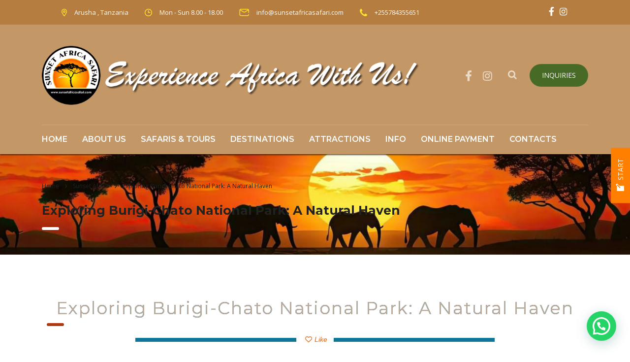

--- FILE ---
content_type: text/html; charset=UTF-8
request_url: https://sunsetafricasafari.com/exploring-burigi-chato-national-park-a-natural-haven/
body_size: 24120
content:
<!DOCTYPE html>
<html dir="ltr" lang="en-US" prefix="og: https://ogp.me/ns#" class="stm-site-preloader" class="no-js">
<head>
        <meta charset="UTF-8">
    <meta name="viewport" content="width=device-width, initial-scale=1">
    <link rel="profile" href="http://gmpg.org/xfn/11">
    <link rel="pingback" href="https://sunsetafricasafari.com/xmlrpc.php">
    <title>Exploring Burigi-Chato National Park: A Natural Haven - Sunset Africa Safari</title>
<style type="text/css" media="screen">#ui-datepicker-div.booked_custom_date_picker table.ui-datepicker-calendar tbody td a.ui-state-active,#ui-datepicker-div.booked_custom_date_picker table.ui-datepicker-calendar tbody td a.ui-state-active:hover,body #booked-profile-page input[type=submit].button-primary:hover,body .booked-list-view button.button:hover, body .booked-list-view input[type=submit].button-primary:hover,body table.booked-calendar input[type=submit].button-primary:hover,body .booked-modal input[type=submit].button-primary:hover,body table.booked-calendar th,body table.booked-calendar thead,body table.booked-calendar thead th,body table.booked-calendar .booked-appt-list .timeslot .timeslot-people button:hover,body #booked-profile-page .booked-profile-header,body #booked-profile-page .booked-tabs li.active a,body #booked-profile-page .booked-tabs li.active a:hover,body #booked-profile-page .appt-block .google-cal-button > a:hover,#ui-datepicker-div.booked_custom_date_picker .ui-datepicker-header{ background:#002e5b !important; }body #booked-profile-page input[type=submit].button-primary:hover,body table.booked-calendar input[type=submit].button-primary:hover,body .booked-list-view button.button:hover, body .booked-list-view input[type=submit].button-primary:hover,body .booked-modal input[type=submit].button-primary:hover,body table.booked-calendar th,body table.booked-calendar .booked-appt-list .timeslot .timeslot-people button:hover,body #booked-profile-page .booked-profile-header,body #booked-profile-page .appt-block .google-cal-button > a:hover{ border-color:#002e5b !important; }body table.booked-calendar tr.days,body table.booked-calendar tr.days th,body .booked-calendarSwitcher.calendar,body #booked-profile-page .booked-tabs,#ui-datepicker-div.booked_custom_date_picker table.ui-datepicker-calendar thead,#ui-datepicker-div.booked_custom_date_picker table.ui-datepicker-calendar thead th{ background:#6c98e1 !important; }body table.booked-calendar tr.days th,body #booked-profile-page .booked-tabs{ border-color:#6c98e1 !important; }#ui-datepicker-div.booked_custom_date_picker table.ui-datepicker-calendar tbody td.ui-datepicker-today a,#ui-datepicker-div.booked_custom_date_picker table.ui-datepicker-calendar tbody td.ui-datepicker-today a:hover,body #booked-profile-page input[type=submit].button-primary,body table.booked-calendar input[type=submit].button-primary,body .booked-list-view button.button, body .booked-list-view input[type=submit].button-primary,body .booked-list-view button.button, body .booked-list-view input[type=submit].button-primary,body .booked-modal input[type=submit].button-primary,body table.booked-calendar .booked-appt-list .timeslot .timeslot-people button,body #booked-profile-page .booked-profile-appt-list .appt-block.approved .status-block,body #booked-profile-page .appt-block .google-cal-button > a,body .booked-modal p.booked-title-bar,body table.booked-calendar td:hover .date span,body .booked-list-view a.booked_list_date_picker_trigger.booked-dp-active,body .booked-list-view a.booked_list_date_picker_trigger.booked-dp-active:hover,.booked-ms-modal .booked-book-appt /* Multi-Slot Booking */{ background:#6c98e1; }body #booked-profile-page input[type=submit].button-primary,body table.booked-calendar input[type=submit].button-primary,body .booked-list-view button.button, body .booked-list-view input[type=submit].button-primary,body .booked-list-view button.button, body .booked-list-view input[type=submit].button-primary,body .booked-modal input[type=submit].button-primary,body #booked-profile-page .appt-block .google-cal-button > a,body table.booked-calendar .booked-appt-list .timeslot .timeslot-people button,body .booked-list-view a.booked_list_date_picker_trigger.booked-dp-active,body .booked-list-view a.booked_list_date_picker_trigger.booked-dp-active:hover{ border-color:#6c98e1; }body .booked-modal .bm-window p i.fa,body .booked-modal .bm-window a,body .booked-appt-list .booked-public-appointment-title,body .booked-modal .bm-window p.appointment-title,.booked-ms-modal.visible:hover .booked-book-appt{ color:#6c98e1; }.booked-appt-list .timeslot.has-title .booked-public-appointment-title { color:inherit; }</style>
		<!-- All in One SEO 4.6.8.1 - aioseo.com -->
		<meta name="description" content="Nestled in northwestern Tanzania, Burigi-Chato National Park offers a pristine natural haven for wildlife enthusiasts and nature lovers alike." />
		<meta name="robots" content="max-image-preview:large" />
		<link rel="canonical" href="https://sunsetafricasafari.com/exploring-burigi-chato-national-park-a-natural-haven/" />
		<meta name="generator" content="All in One SEO (AIOSEO) 4.6.8.1" />
		<meta property="og:locale" content="en_US" />
		<meta property="og:site_name" content="Sunset Africa Safari - Your Dream Safari Starts With Us" />
		<meta property="og:type" content="article" />
		<meta property="og:title" content="Exploring Burigi-Chato National Park: A Natural Haven - Sunset Africa Safari" />
		<meta property="og:description" content="Nestled in northwestern Tanzania, Burigi-Chato National Park offers a pristine natural haven for wildlife enthusiasts and nature lovers alike." />
		<meta property="og:url" content="https://sunsetafricasafari.com/exploring-burigi-chato-national-park-a-natural-haven/" />
		<meta property="og:image" content="https://sunsetafricasafari.com/wp-content/uploads/2024/02/sunset-africa-safari-ta.png" />
		<meta property="og:image:secure_url" content="https://sunsetafricasafari.com/wp-content/uploads/2024/02/sunset-africa-safari-ta.png" />
		<meta property="og:image:width" content="511" />
		<meta property="og:image:height" content="512" />
		<meta property="article:published_time" content="2024-03-06T05:11:26+00:00" />
		<meta property="article:modified_time" content="2024-03-06T05:11:26+00:00" />
		<meta property="article:publisher" content="https://www.facebook.com/SunsetAfricaSafari" />
		<meta name="twitter:card" content="summary_large_image" />
		<meta name="twitter:title" content="Exploring Burigi-Chato National Park: A Natural Haven - Sunset Africa Safari" />
		<meta name="twitter:description" content="Nestled in northwestern Tanzania, Burigi-Chato National Park offers a pristine natural haven for wildlife enthusiasts and nature lovers alike." />
		<meta name="twitter:image" content="https://sunsetafricasafari.com/wp-content/uploads/2024/02/sunset-africa-safari-ta.png" />
		<script type="application/ld+json" class="aioseo-schema">
			{"@context":"https:\/\/schema.org","@graph":[{"@type":"BlogPosting","@id":"https:\/\/sunsetafricasafari.com\/exploring-burigi-chato-national-park-a-natural-haven\/#blogposting","name":"Exploring Burigi-Chato National Park: A Natural Haven - Sunset Africa Safari","headline":"Exploring Burigi-Chato National Park: A Natural Haven","author":{"@id":"https:\/\/sunsetafricasafari.com\/author\/admin\/#author"},"publisher":{"@id":"https:\/\/sunsetafricasafari.com\/#organization"},"image":{"@type":"ImageObject","url":"https:\/\/sunsetafricasafari.com\/wp-content\/uploads\/2024\/03\/exploring-burigi-chato-national-park-a-natural-haven.jpg","width":1140,"height":585},"datePublished":"2024-03-06T05:11:26+00:00","dateModified":"2024-03-06T05:11:26+00:00","inLanguage":"en-US","mainEntityOfPage":{"@id":"https:\/\/sunsetafricasafari.com\/exploring-burigi-chato-national-park-a-natural-haven\/#webpage"},"isPartOf":{"@id":"https:\/\/sunsetafricasafari.com\/exploring-burigi-chato-national-park-a-natural-haven\/#webpage"},"articleSection":"Sunset Africa"},{"@type":"BreadcrumbList","@id":"https:\/\/sunsetafricasafari.com\/exploring-burigi-chato-national-park-a-natural-haven\/#breadcrumblist","itemListElement":[{"@type":"ListItem","@id":"https:\/\/sunsetafricasafari.com\/#listItem","position":1,"name":"Home","item":"https:\/\/sunsetafricasafari.com\/","nextItem":"https:\/\/sunsetafricasafari.com\/exploring-burigi-chato-national-park-a-natural-haven\/#listItem"},{"@type":"ListItem","@id":"https:\/\/sunsetafricasafari.com\/exploring-burigi-chato-national-park-a-natural-haven\/#listItem","position":2,"name":"Exploring Burigi-Chato National Park: A Natural Haven","previousItem":"https:\/\/sunsetafricasafari.com\/#listItem"}]},{"@type":"Organization","@id":"https:\/\/sunsetafricasafari.com\/#organization","name":"Sunset Africa Safari","description":"Your Dream Safari Starts With Us","url":"https:\/\/sunsetafricasafari.com\/","telephone":"+255784355651","logo":{"@type":"ImageObject","url":"https:\/\/sunsetafricasafari.com\/wp-content\/uploads\/2024\/02\/sunset-africa-safari-ta.png","@id":"https:\/\/sunsetafricasafari.com\/exploring-burigi-chato-national-park-a-natural-haven\/#organizationLogo","width":511,"height":512},"image":{"@id":"https:\/\/sunsetafricasafari.com\/exploring-burigi-chato-national-park-a-natural-haven\/#organizationLogo"},"sameAs":["https:\/\/www.facebook.com\/SunsetAfricaSafari","https:\/\/www.instagram.com\/sunsetafricasafaritz"]},{"@type":"Person","@id":"https:\/\/sunsetafricasafari.com\/author\/admin\/#author","url":"https:\/\/sunsetafricasafari.com\/author\/admin\/","name":"admin","image":{"@type":"ImageObject","@id":"https:\/\/sunsetafricasafari.com\/exploring-burigi-chato-national-park-a-natural-haven\/#authorImage","url":"https:\/\/secure.gravatar.com\/avatar\/fd74bbf20388767f168ae8d9657bbfeee4990fb116c63da67c8e7aa430f9f98f?s=96&d=mm&r=g","width":96,"height":96,"caption":"admin"}},{"@type":"WebPage","@id":"https:\/\/sunsetafricasafari.com\/exploring-burigi-chato-national-park-a-natural-haven\/#webpage","url":"https:\/\/sunsetafricasafari.com\/exploring-burigi-chato-national-park-a-natural-haven\/","name":"Exploring Burigi-Chato National Park: A Natural Haven - Sunset Africa Safari","description":"Nestled in northwestern Tanzania, Burigi-Chato National Park offers a pristine natural haven for wildlife enthusiasts and nature lovers alike.","inLanguage":"en-US","isPartOf":{"@id":"https:\/\/sunsetafricasafari.com\/#website"},"breadcrumb":{"@id":"https:\/\/sunsetafricasafari.com\/exploring-burigi-chato-national-park-a-natural-haven\/#breadcrumblist"},"author":{"@id":"https:\/\/sunsetafricasafari.com\/author\/admin\/#author"},"creator":{"@id":"https:\/\/sunsetafricasafari.com\/author\/admin\/#author"},"image":{"@type":"ImageObject","url":"https:\/\/sunsetafricasafari.com\/wp-content\/uploads\/2024\/03\/exploring-burigi-chato-national-park-a-natural-haven.jpg","@id":"https:\/\/sunsetafricasafari.com\/exploring-burigi-chato-national-park-a-natural-haven\/#mainImage","width":1140,"height":585},"primaryImageOfPage":{"@id":"https:\/\/sunsetafricasafari.com\/exploring-burigi-chato-national-park-a-natural-haven\/#mainImage"},"datePublished":"2024-03-06T05:11:26+00:00","dateModified":"2024-03-06T05:11:26+00:00"},{"@type":"WebSite","@id":"https:\/\/sunsetafricasafari.com\/#website","url":"https:\/\/sunsetafricasafari.com\/","name":"Sunset Africa Safari","description":"Your Dream Safari Starts With Us","inLanguage":"en-US","publisher":{"@id":"https:\/\/sunsetafricasafari.com\/#organization"}}]}
		</script>
		<!-- All in One SEO -->

<link rel='dns-prefetch' href='//www.googletagmanager.com' />
<link rel='dns-prefetch' href='//fonts.googleapis.com' />
<link rel="alternate" type="application/rss+xml" title="Sunset Africa Safari &raquo; Feed" href="https://sunsetafricasafari.com/feed/" />
<link rel="alternate" type="application/rss+xml" title="Sunset Africa Safari &raquo; Comments Feed" href="https://sunsetafricasafari.com/comments/feed/" />
<link rel="alternate" type="application/rss+xml" title="Sunset Africa Safari &raquo; Exploring Burigi-Chato National Park: A Natural Haven Comments Feed" href="https://sunsetafricasafari.com/exploring-burigi-chato-national-park-a-natural-haven/feed/" />
<link rel="alternate" title="oEmbed (JSON)" type="application/json+oembed" href="https://sunsetafricasafari.com/wp-json/oembed/1.0/embed?url=https%3A%2F%2Fsunsetafricasafari.com%2Fexploring-burigi-chato-national-park-a-natural-haven%2F" />
<link rel="alternate" title="oEmbed (XML)" type="text/xml+oembed" href="https://sunsetafricasafari.com/wp-json/oembed/1.0/embed?url=https%3A%2F%2Fsunsetafricasafari.com%2Fexploring-burigi-chato-national-park-a-natural-haven%2F&#038;format=xml" />
		<script type="text/javascript">
			var ajaxurl = 'https://sunsetafricasafari.com/wp-admin/admin-ajax.php';
		</script>
				<!-- This site uses the Google Analytics by MonsterInsights plugin v9.11.1 - Using Analytics tracking - https://www.monsterinsights.com/ -->
		<!-- Note: MonsterInsights is not currently configured on this site. The site owner needs to authenticate with Google Analytics in the MonsterInsights settings panel. -->
					<!-- No tracking code set -->
				<!-- / Google Analytics by MonsterInsights -->
		<style id='wp-img-auto-sizes-contain-inline-css' type='text/css'>
img:is([sizes=auto i],[sizes^="auto," i]){contain-intrinsic-size:3000px 1500px}
/*# sourceURL=wp-img-auto-sizes-contain-inline-css */
</style>
<link rel='stylesheet' id='bdp-widget-fontawesome-stylesheets-css' href='https://sunsetafricasafari.com/wp-content/plugins/blog-designer-pro/public/css/font-awesome.min.css?ver=1.0' type='text/css' media='all' />
<link rel='stylesheet' id='bdp-recent-widget-fontawesome-stylesheets-css' href='https://sunsetafricasafari.com/wp-content/plugins/blog-designer-pro/public/css/font-awesome.min.css?ver=1.0' type='text/css' media='all' />
<link rel='stylesheet' id='bdp-bookblock-css-css' href='https://sunsetafricasafari.com/wp-content/plugins/blog-designer-pro/public/css/bookblock.css?ver=1.0' type='text/css' media='all' />
<style id='wp-emoji-styles-inline-css' type='text/css'>

	img.wp-smiley, img.emoji {
		display: inline !important;
		border: none !important;
		box-shadow: none !important;
		height: 1em !important;
		width: 1em !important;
		margin: 0 0.07em !important;
		vertical-align: -0.1em !important;
		background: none !important;
		padding: 0 !important;
	}
/*# sourceURL=wp-emoji-styles-inline-css */
</style>
<link rel='stylesheet' id='wp-block-library-css' href='https://sunsetafricasafari.com/wp-includes/css/dist/block-library/style.min.css?ver=6.9' type='text/css' media='all' />
<style id='global-styles-inline-css' type='text/css'>
:root{--wp--preset--aspect-ratio--square: 1;--wp--preset--aspect-ratio--4-3: 4/3;--wp--preset--aspect-ratio--3-4: 3/4;--wp--preset--aspect-ratio--3-2: 3/2;--wp--preset--aspect-ratio--2-3: 2/3;--wp--preset--aspect-ratio--16-9: 16/9;--wp--preset--aspect-ratio--9-16: 9/16;--wp--preset--color--black: #000000;--wp--preset--color--cyan-bluish-gray: #abb8c3;--wp--preset--color--white: #ffffff;--wp--preset--color--pale-pink: #f78da7;--wp--preset--color--vivid-red: #cf2e2e;--wp--preset--color--luminous-vivid-orange: #ff6900;--wp--preset--color--luminous-vivid-amber: #fcb900;--wp--preset--color--light-green-cyan: #7bdcb5;--wp--preset--color--vivid-green-cyan: #00d084;--wp--preset--color--pale-cyan-blue: #8ed1fc;--wp--preset--color--vivid-cyan-blue: #0693e3;--wp--preset--color--vivid-purple: #9b51e0;--wp--preset--gradient--vivid-cyan-blue-to-vivid-purple: linear-gradient(135deg,rgb(6,147,227) 0%,rgb(155,81,224) 100%);--wp--preset--gradient--light-green-cyan-to-vivid-green-cyan: linear-gradient(135deg,rgb(122,220,180) 0%,rgb(0,208,130) 100%);--wp--preset--gradient--luminous-vivid-amber-to-luminous-vivid-orange: linear-gradient(135deg,rgb(252,185,0) 0%,rgb(255,105,0) 100%);--wp--preset--gradient--luminous-vivid-orange-to-vivid-red: linear-gradient(135deg,rgb(255,105,0) 0%,rgb(207,46,46) 100%);--wp--preset--gradient--very-light-gray-to-cyan-bluish-gray: linear-gradient(135deg,rgb(238,238,238) 0%,rgb(169,184,195) 100%);--wp--preset--gradient--cool-to-warm-spectrum: linear-gradient(135deg,rgb(74,234,220) 0%,rgb(151,120,209) 20%,rgb(207,42,186) 40%,rgb(238,44,130) 60%,rgb(251,105,98) 80%,rgb(254,248,76) 100%);--wp--preset--gradient--blush-light-purple: linear-gradient(135deg,rgb(255,206,236) 0%,rgb(152,150,240) 100%);--wp--preset--gradient--blush-bordeaux: linear-gradient(135deg,rgb(254,205,165) 0%,rgb(254,45,45) 50%,rgb(107,0,62) 100%);--wp--preset--gradient--luminous-dusk: linear-gradient(135deg,rgb(255,203,112) 0%,rgb(199,81,192) 50%,rgb(65,88,208) 100%);--wp--preset--gradient--pale-ocean: linear-gradient(135deg,rgb(255,245,203) 0%,rgb(182,227,212) 50%,rgb(51,167,181) 100%);--wp--preset--gradient--electric-grass: linear-gradient(135deg,rgb(202,248,128) 0%,rgb(113,206,126) 100%);--wp--preset--gradient--midnight: linear-gradient(135deg,rgb(2,3,129) 0%,rgb(40,116,252) 100%);--wp--preset--font-size--small: 13px;--wp--preset--font-size--medium: 20px;--wp--preset--font-size--large: 36px;--wp--preset--font-size--x-large: 42px;--wp--preset--spacing--20: 0.44rem;--wp--preset--spacing--30: 0.67rem;--wp--preset--spacing--40: 1rem;--wp--preset--spacing--50: 1.5rem;--wp--preset--spacing--60: 2.25rem;--wp--preset--spacing--70: 3.38rem;--wp--preset--spacing--80: 5.06rem;--wp--preset--shadow--natural: 6px 6px 9px rgba(0, 0, 0, 0.2);--wp--preset--shadow--deep: 12px 12px 50px rgba(0, 0, 0, 0.4);--wp--preset--shadow--sharp: 6px 6px 0px rgba(0, 0, 0, 0.2);--wp--preset--shadow--outlined: 6px 6px 0px -3px rgb(255, 255, 255), 6px 6px rgb(0, 0, 0);--wp--preset--shadow--crisp: 6px 6px 0px rgb(0, 0, 0);}:where(.is-layout-flex){gap: 0.5em;}:where(.is-layout-grid){gap: 0.5em;}body .is-layout-flex{display: flex;}.is-layout-flex{flex-wrap: wrap;align-items: center;}.is-layout-flex > :is(*, div){margin: 0;}body .is-layout-grid{display: grid;}.is-layout-grid > :is(*, div){margin: 0;}:where(.wp-block-columns.is-layout-flex){gap: 2em;}:where(.wp-block-columns.is-layout-grid){gap: 2em;}:where(.wp-block-post-template.is-layout-flex){gap: 1.25em;}:where(.wp-block-post-template.is-layout-grid){gap: 1.25em;}.has-black-color{color: var(--wp--preset--color--black) !important;}.has-cyan-bluish-gray-color{color: var(--wp--preset--color--cyan-bluish-gray) !important;}.has-white-color{color: var(--wp--preset--color--white) !important;}.has-pale-pink-color{color: var(--wp--preset--color--pale-pink) !important;}.has-vivid-red-color{color: var(--wp--preset--color--vivid-red) !important;}.has-luminous-vivid-orange-color{color: var(--wp--preset--color--luminous-vivid-orange) !important;}.has-luminous-vivid-amber-color{color: var(--wp--preset--color--luminous-vivid-amber) !important;}.has-light-green-cyan-color{color: var(--wp--preset--color--light-green-cyan) !important;}.has-vivid-green-cyan-color{color: var(--wp--preset--color--vivid-green-cyan) !important;}.has-pale-cyan-blue-color{color: var(--wp--preset--color--pale-cyan-blue) !important;}.has-vivid-cyan-blue-color{color: var(--wp--preset--color--vivid-cyan-blue) !important;}.has-vivid-purple-color{color: var(--wp--preset--color--vivid-purple) !important;}.has-black-background-color{background-color: var(--wp--preset--color--black) !important;}.has-cyan-bluish-gray-background-color{background-color: var(--wp--preset--color--cyan-bluish-gray) !important;}.has-white-background-color{background-color: var(--wp--preset--color--white) !important;}.has-pale-pink-background-color{background-color: var(--wp--preset--color--pale-pink) !important;}.has-vivid-red-background-color{background-color: var(--wp--preset--color--vivid-red) !important;}.has-luminous-vivid-orange-background-color{background-color: var(--wp--preset--color--luminous-vivid-orange) !important;}.has-luminous-vivid-amber-background-color{background-color: var(--wp--preset--color--luminous-vivid-amber) !important;}.has-light-green-cyan-background-color{background-color: var(--wp--preset--color--light-green-cyan) !important;}.has-vivid-green-cyan-background-color{background-color: var(--wp--preset--color--vivid-green-cyan) !important;}.has-pale-cyan-blue-background-color{background-color: var(--wp--preset--color--pale-cyan-blue) !important;}.has-vivid-cyan-blue-background-color{background-color: var(--wp--preset--color--vivid-cyan-blue) !important;}.has-vivid-purple-background-color{background-color: var(--wp--preset--color--vivid-purple) !important;}.has-black-border-color{border-color: var(--wp--preset--color--black) !important;}.has-cyan-bluish-gray-border-color{border-color: var(--wp--preset--color--cyan-bluish-gray) !important;}.has-white-border-color{border-color: var(--wp--preset--color--white) !important;}.has-pale-pink-border-color{border-color: var(--wp--preset--color--pale-pink) !important;}.has-vivid-red-border-color{border-color: var(--wp--preset--color--vivid-red) !important;}.has-luminous-vivid-orange-border-color{border-color: var(--wp--preset--color--luminous-vivid-orange) !important;}.has-luminous-vivid-amber-border-color{border-color: var(--wp--preset--color--luminous-vivid-amber) !important;}.has-light-green-cyan-border-color{border-color: var(--wp--preset--color--light-green-cyan) !important;}.has-vivid-green-cyan-border-color{border-color: var(--wp--preset--color--vivid-green-cyan) !important;}.has-pale-cyan-blue-border-color{border-color: var(--wp--preset--color--pale-cyan-blue) !important;}.has-vivid-cyan-blue-border-color{border-color: var(--wp--preset--color--vivid-cyan-blue) !important;}.has-vivid-purple-border-color{border-color: var(--wp--preset--color--vivid-purple) !important;}.has-vivid-cyan-blue-to-vivid-purple-gradient-background{background: var(--wp--preset--gradient--vivid-cyan-blue-to-vivid-purple) !important;}.has-light-green-cyan-to-vivid-green-cyan-gradient-background{background: var(--wp--preset--gradient--light-green-cyan-to-vivid-green-cyan) !important;}.has-luminous-vivid-amber-to-luminous-vivid-orange-gradient-background{background: var(--wp--preset--gradient--luminous-vivid-amber-to-luminous-vivid-orange) !important;}.has-luminous-vivid-orange-to-vivid-red-gradient-background{background: var(--wp--preset--gradient--luminous-vivid-orange-to-vivid-red) !important;}.has-very-light-gray-to-cyan-bluish-gray-gradient-background{background: var(--wp--preset--gradient--very-light-gray-to-cyan-bluish-gray) !important;}.has-cool-to-warm-spectrum-gradient-background{background: var(--wp--preset--gradient--cool-to-warm-spectrum) !important;}.has-blush-light-purple-gradient-background{background: var(--wp--preset--gradient--blush-light-purple) !important;}.has-blush-bordeaux-gradient-background{background: var(--wp--preset--gradient--blush-bordeaux) !important;}.has-luminous-dusk-gradient-background{background: var(--wp--preset--gradient--luminous-dusk) !important;}.has-pale-ocean-gradient-background{background: var(--wp--preset--gradient--pale-ocean) !important;}.has-electric-grass-gradient-background{background: var(--wp--preset--gradient--electric-grass) !important;}.has-midnight-gradient-background{background: var(--wp--preset--gradient--midnight) !important;}.has-small-font-size{font-size: var(--wp--preset--font-size--small) !important;}.has-medium-font-size{font-size: var(--wp--preset--font-size--medium) !important;}.has-large-font-size{font-size: var(--wp--preset--font-size--large) !important;}.has-x-large-font-size{font-size: var(--wp--preset--font-size--x-large) !important;}
/*# sourceURL=global-styles-inline-css */
</style>

<style id='classic-theme-styles-inline-css' type='text/css'>
/*! This file is auto-generated */
.wp-block-button__link{color:#fff;background-color:#32373c;border-radius:9999px;box-shadow:none;text-decoration:none;padding:calc(.667em + 2px) calc(1.333em + 2px);font-size:1.125em}.wp-block-file__button{background:#32373c;color:#fff;text-decoration:none}
/*# sourceURL=/wp-includes/css/classic-themes.min.css */
</style>
<link rel='stylesheet' id='single-style-css-css' href='https://sunsetafricasafari.com/wp-content/plugins/blog-designer-pro/public/css/single/single_style.css?ver=1.0' type='text/css' media='all' />
<link rel='stylesheet' id='bdp-single-deport-template-css-css' href='https://sunsetafricasafari.com/wp-content/plugins/blog-designer-pro/public/css/single/deport.css?ver=1.0' type='text/css' media='all' />
<link rel='stylesheet' id='bdp-fontawesome-stylesheets-css' href='https://sunsetafricasafari.com/wp-content/plugins/blog-designer-pro/public/css/font-awesome.min.css?ver=1.0' type='text/css' media='all' />
<link rel='stylesheet' id='bdp-galleryslider-stylesheets-css' href='https://sunsetafricasafari.com/wp-content/plugins/blog-designer-pro/public/css/flexslider.css?ver=1.0' type='text/css' media='all' />
<link rel='stylesheet' id='bdp-basic-tools-css' href='https://sunsetafricasafari.com/wp-content/plugins/blog-designer-pro/admin/css/basic-tools-min.css?ver=1.0' type='text/css' media='all' />
<link rel='stylesheet' id='bdp-front-css-css' href='https://sunsetafricasafari.com/wp-content/plugins/blog-designer-pro/public/css/front.css?ver=1.0' type='text/css' media='all' />
<link rel='stylesheet' id='booked-icons-css' href='https://sunsetafricasafari.com/wp-content/plugins/booked/assets/css/icons.css?ver=2.2.6' type='text/css' media='all' />
<link rel='stylesheet' id='booked-tooltipster-css' href='https://sunsetafricasafari.com/wp-content/plugins/booked/assets/js/tooltipster/css/tooltipster.css?ver=3.3.0' type='text/css' media='all' />
<link rel='stylesheet' id='booked-tooltipster-theme-css' href='https://sunsetafricasafari.com/wp-content/plugins/booked/assets/js/tooltipster/css/themes/tooltipster-light.css?ver=3.3.0' type='text/css' media='all' />
<link rel='stylesheet' id='booked-animations-css' href='https://sunsetafricasafari.com/wp-content/plugins/booked/assets/css/animations.css?ver=2.2.6' type='text/css' media='all' />
<link rel='stylesheet' id='booked-styles-css' href='https://sunsetafricasafari.com/wp-content/plugins/booked/assets/css/styles.css?ver=2.2.6' type='text/css' media='all' />
<link rel='stylesheet' id='booked-responsive-css' href='https://sunsetafricasafari.com/wp-content/plugins/booked/assets/css/responsive.css?ver=2.2.6' type='text/css' media='all' />
<link rel='stylesheet' id='contact-form-7-css' href='https://sunsetafricasafari.com/wp-content/plugins/contact-form-7/includes/css/styles.css?ver=5.9.8' type='text/css' media='all' />
<link rel='stylesheet' id='stm-stm-css' href='https://sunsetafricasafari.com/wp-content/uploads/stm_fonts/stm/stm.css?ver=1.0' type='text/css' media='all' />
<link rel='stylesheet' id='font-awesome-v5.0.4-css' href='https://sunsetafricasafari.com/wp-content/plugins/easy-side-tab-pro/css/font-awesome/fontawesome.min.css?ver=2.0.6' type='text/css' media='all' />
<link rel='stylesheet' id='estp-frontend-css-css' href='https://sunsetafricasafari.com/wp-content/plugins/easy-side-tab-pro/css/frontend/estp-frontend.css?ver=2.0.6' type='text/css' media='all' />
<link rel='stylesheet' id='estp-frontend-scrollbar-css-css' href='https://sunsetafricasafari.com/wp-content/plugins/easy-side-tab-pro/css/jquery.mCustomScrollbar.css?ver=2.0.6' type='text/css' media='all' />
<link rel='stylesheet' id='dashicons-css' href='https://sunsetafricasafari.com/wp-includes/css/dashicons.min.css?ver=6.9' type='text/css' media='all' />
<link rel='stylesheet' id='estp_fontawesome_style-css' href='https://sunsetafricasafari.com/wp-content/plugins/easy-side-tab-pro/css/backend/available_icons/font-awesome/font-awesome.min.css?ver=2.0.6' type='text/css' media='all' />
<link rel='stylesheet' id='estp-genericons-css' href='https://sunsetafricasafari.com/wp-content/plugins/easy-side-tab-pro/css/backend/available_icons/genericons.css?ver=2.0.6' type='text/css' media='all' />
<link rel='stylesheet' id='estp-flaticons-css' href='https://sunsetafricasafari.com/wp-content/plugins/easy-side-tab-pro/css/backend/available_icons/flaticons/flaticon.css?ver=2.0.6' type='text/css' media='all' />
<link rel='stylesheet' id='estp-icomoon-css' href='https://sunsetafricasafari.com/wp-content/plugins/easy-side-tab-pro/css/backend/available_icons/icomoon/icomoon.css?ver=2.0.6' type='text/css' media='all' />
<link rel='stylesheet' id='estp-linecon-css' href='https://sunsetafricasafari.com/wp-content/plugins/easy-side-tab-pro/css/backend/available_icons/linecon/linecon.css?ver=2.0.6' type='text/css' media='all' />
<link rel='stylesheet' id='estp-animate-custom-css-css' href='https://sunsetafricasafari.com/wp-content/plugins/easy-side-tab-pro/css/frontend/estp-custom-animation.css?ver=2.0.6' type='text/css' media='all' />
<link rel='stylesheet' id='wpcui_font_families-css' href='https://fonts.googleapis.com/css?family=Open+Sans&#038;ver=6.9' type='text/css' media='all' />
<link rel='stylesheet' id='stm_zoom_main-css' href='https://sunsetafricasafari.com/wp-content/plugins/eroom-zoom-meetings-webinar/assets/css/frontend/main.css?ver=1.4.21' type='text/css' media='all' />
<link rel='stylesheet' id='tp_twitter_plugin_css-css' href='https://sunsetafricasafari.com/wp-content/plugins/recent-tweets-widget/tp_twitter_plugin.css?ver=1.0' type='text/css' media='screen' />
<link rel='stylesheet' id='booked-fea-styles-css' href='https://sunsetafricasafari.com/wp-content/plugins/booked-frontend-agents/css/styles.css?ver=2.2.6' type='text/css' media='all' />
<link rel='stylesheet' id='font-awesome-min-css' href='https://sunsetafricasafari.com/wp-content/plugins/eroom-zoom-meetings-webinar/nuxy/metaboxes/assets/vendors/font-awesome.min.css?ver=1769245416' type='text/css' media='all' />
<link rel='stylesheet' id='stm-gdpr-styles-css' href='https://sunsetafricasafari.com/wp-content/plugins/stm-gdpr-compliance/assets/css/styles.css?ver=6.9' type='text/css' media='all' />
<link rel='stylesheet' id='bootstrap-css' href='https://sunsetafricasafari.com/wp-content/themes/consulting/assets/css/bootstrap.min.css?ver=4.0.2' type='text/css' media='all' />
<link rel='stylesheet' id='consulting-style-css' href='https://sunsetafricasafari.com/wp-content/themes/consulting/style.css?ver=4.0.2' type='text/css' media='all' />
<link rel='stylesheet' id='consulting-layout-css' href='https://sunsetafricasafari.com/wp-content/themes/consulting/assets/css/layouts/layout_5/main.css?ver=4.0.2' type='text/css' media='all' />
<style id='consulting-layout-inline-css' type='text/css'>
.mtc, .mtc_h:hover{
					color: #251021!important
				}.stc, .stc_h:hover{
					color: #6991d1!important
				}.ttc, .ttc_h:hover{
					color: #6cbaae!important
				}.mbc, .mbc_h:hover, .stm-search .stm_widget_search button{
					background-color: #251021!important
				}.sbc, .sbc_h:hover{
					background-color: #6991d1!important
				}.tbc, .tbc_h:hover{
					background-color: #6cbaae!important
				}.mbdc, .mbdc_h:hover{
					border-color: #251021!important
				}.sbdc, .sbdc_h:hover{
					border-color: #6991d1!important
				}.tbdc, .tbdc_h:hover{
					border-color: #6cbaae!important
				}
/*# sourceURL=consulting-layout-inline-css */
</style>
<link rel='stylesheet' id='child-style-css' href='https://sunsetafricasafari.com/wp-content/themes/consulting-child/style.css?ver=4.0.2' type='text/css' media='all' />
<link rel='stylesheet' id='font-awesome-css' href='https://sunsetafricasafari.com/wp-content/themes/consulting/assets/css/font-awesome.min.css?ver=4.0.2' type='text/css' media='all' />
<link rel='stylesheet' id='select2-css' href='https://sunsetafricasafari.com/wp-content/themes/consulting/assets/css/select2.min.css?ver=4.0.2' type='text/css' media='all' />
<link rel='stylesheet' id='header_builder-css' href='https://sunsetafricasafari.com/wp-content/themes/consulting/assets/css/header_builder.css?ver=4.0.2' type='text/css' media='all' />
<link rel='stylesheet' id='consulting-default-font-css' href='https://fonts.googleapis.com/css?family=Open+Sans%3A300%2C300italic%2Cregular%2Citalic%2C600%2C600italic%2C700%2C700italic%2C800%2C800italic%7CMontserrat%3A100%2C100italic%2C200%2C200italic%2C300%2C300italic%2Cregular%2Citalic%2C500%2C500italic%2C600%2C600italic%2C700%2C700italic%2C800%2C800italic%2C900%2C900italic&#038;ver=4.0.2' type='text/css' media='all' />
<link rel='stylesheet' id='stm-skin-custom-generated-css' href='https://sunsetafricasafari.com/wp-content/uploads/stm_uploads/skin-custom.css?ver=1733968' type='text/css' media='all' />
<link rel='stylesheet' id='consulting-theme-options-css' href='https://sunsetafricasafari.com/wp-content/uploads/stm_uploads/theme_options.css?ver=4.0.2' type='text/css' media='all' />
<link rel='stylesheet' id='consulting-global-styles-css' href='https://sunsetafricasafari.com/wp-content/themes/consulting/assets/css/layouts/global_styles/main.css?ver=4.0.2' type='text/css' media='all' />
<style id='consulting-global-styles-inline-css' type='text/css'>
	
		.elementor-widget-video .eicon-play {
			border-color: rgba(255,180,18,1);
			background-color: rgba(255,180,18,1);
		}
		.elementor-widget-wp-widget-nav_menu ul li,
		.elementor-widget-wp-widget-nav_menu ul li a {
			color: rgba(161,112,4,1);
		}
		.elementor-widget-wp-widget-nav_menu ul li.current-cat:hover > a,
		.elementor-widget-wp-widget-nav_menu ul li.current-cat > a,
		.elementor-widget-wp-widget-nav_menu ul li.current-menu-item:hover > a,
		.elementor-widget-wp-widget-nav_menu ul li.current-menu-item > a,
		.elementor-widget-wp-widget-nav_menu ul li.current_page_item:hover > a,
		.elementor-widget-wp-widget-nav_menu ul li.current_page_item > a,
		.elementor-widget-wp-widget-nav_menu ul li:hover > a {
			border-left-color: rgba(177,57,17,1);
		}
		div.elementor-widget-button a.elementor-button,
		div.elementor-widget-button .elementor-button {
			background-color: rgba(161,112,4,1);
		}
		div.elementor-widget-button a.elementor-button:hover,
		div.elementor-widget-button .elementor-button:hover {
			background-color: rgba(255,180,18,1);
			color: rgba(161,112,4,1);
		}
		.elementor-default .elementor-text-editor ul:not(.elementor-editor-element-settings) li:before,
		.elementor-default .elementor-widget-text-editor ul:not(.elementor-editor-element-settings) li:before {
			color: rgba(177,57,17,1);
		}
		.consulting_elementor_wrapper .elementor-tabs .elementor-tabs-content-wrapper .elementor-tab-mobile-title,
		.consulting_elementor_wrapper .elementor-tabs .elementor-tabs-wrapper .elementor-tab-title {
			background-color: rgba(255,180,18,1);
		}
		.consulting_elementor_wrapper .elementor-tabs .elementor-tabs-content-wrapper .elementor-tab-mobile-title,
		.consulting_elementor_wrapper .elementor-tabs .elementor-tabs-wrapper .elementor-tab-title a {
			color: rgba(161,112,4,1);
		}
		.consulting_elementor_wrapper .elementor-tabs .elementor-tabs-content-wrapper .elementor-tab-mobile-title.elementor-active,
		.consulting_elementor_wrapper .elementor-tabs .elementor-tabs-wrapper .elementor-tab-title.elementor-active {
			background-color: rgba(161,112,4,1);
		}
		.consulting_elementor_wrapper .elementor-tabs .elementor-tabs-content-wrapper .elementor-tab-mobile-title.elementor-active,
		.consulting_elementor_wrapper .elementor-tabs .elementor-tabs-wrapper .elementor-tab-title.elementor-active a {
			color: rgba(255,180,18,1);
		}
		.radial-progress .circle .mask .fill {
			background-color: rgba(255,180,18,1);
		}
	

	
	:root {
	--con_base_color: rgba(161,112,4,1);
	--con_secondary_color: rgba(177,57,17,1);
	--con_third_color: rgba(255,180,18,1);
	--con_primary_font_family: Open Sans;
	--con_secondary_font_family: Montserrat;
	}
	
	:root {
	--con_top_bar_bg: rgba(182,125,64,1);--con_top_bar_shadow_params: 0px 0px 0px 0px;--con_top_bar_shadow_color: rgba(187,25,25,1);--con_header_nav_background_color: rgba(182,125,64,0.8);--con_header_nav_shadow: rgba(5,5,5,1);--con_header_button_border_radius: 50px 50px 50px 50px;--con_header_button_text_transform: uppercase;--con_header_button_font_size: 14px;--con_header_button_bg: rgba(72,106,39,1);--con_header_button_mobile_text_transform: uppercase;--con_header_nav_menu_link_text_transform: normal;--con_header_nav_menu_link_color_active: rgba(3,3,3,1);--con_header_nav_menu_link_color_hover: rgba(112,10,10,1);--con_header_nav_menu_level_1_link_text_transform: normal;--con_header_nav_menu_level_2_link_text_transform: normal;--con_header_mega_menu_title_transform: normal;--con_header_mega_menu_link_text_transform: normal;	}
	
	:root {
	--con_title_box_bg_image: url(https://sunsetafricasafari.com/wp-content/uploads/2024/02/TOP.jpg);--con_title_box_bg_attachment: scroll;--con_title_box_bg_repeat: no-repeat;	}
	
/*# sourceURL=consulting-global-styles-inline-css */
</style>
<link rel='stylesheet' id='stm_megamenu-css' href='https://sunsetafricasafari.com/wp-content/themes/consulting/inc/megamenu/assets/css/megamenu.css?ver=6.9' type='text/css' media='all' />
<link rel='stylesheet' id='joinchat-css' href='https://sunsetafricasafari.com/wp-content/plugins/creame-whatsapp-me/public/css/joinchat.min.css?ver=5.1.7' type='text/css' media='all' />
<style id='joinchat-inline-css' type='text/css'>
.joinchat{--red:37;--green:211;--blue:102;--bw:100}
/*# sourceURL=joinchat-inline-css */
</style>
<script type="text/javascript" src="https://sunsetafricasafari.com/wp-includes/js/jquery/jquery.min.js?ver=3.7.1" id="jquery-core-js"></script>
<script type="text/javascript" src="https://sunsetafricasafari.com/wp-includes/js/jquery/jquery-migrate.min.js?ver=3.4.1" id="jquery-migrate-js"></script>
<script type="text/javascript" src="https://sunsetafricasafari.com/wp-content/plugins/blog-designer-pro/public/js/imagesloaded.pkgd.min.js?ver=1.0" id="bdp-imagesloaded-js"></script>
<script type="text/javascript" src="https://sunsetafricasafari.com/wp-content/plugins/blog-designer-pro/public/js/ticker.min.js?ver=1.0" id="bdp-ticker-js"></script>
<script type="text/javascript" src="https://sunsetafricasafari.com/wp-content/plugins/blog-designer-pro/public/js/lazysizes.min.js?ver=1.0" id="lazysize_load-js"></script>
<script type="text/javascript" src="https://sunsetafricasafari.com/wp-includes/js/jquery/ui/core.min.js?ver=1.13.3" id="jquery-ui-core-js"></script>
<script type="text/javascript" src="https://sunsetafricasafari.com/wp-includes/js/jquery/ui/tabs.min.js?ver=1.13.3" id="jquery-ui-tabs-js"></script>
<script type="text/javascript" src="https://sunsetafricasafari.com/wp-includes/js/jquery/ui/accordion.min.js?ver=1.13.3" id="jquery-ui-accordion-js"></script>
<script type="text/javascript" id="bdp-ajax-script-js-extra">
/* <![CDATA[ */
var ajax_object = {"ajaxurl":"https://sunsetafricasafari.com/wp-admin/admin-ajax.php","like":"Like","no_post_found":"No Post Found","unlike":"Unlike","is_rtl":"0","ajax_nonce":"96a6ff016f"};
var page_object = {"current_page":"single","current_id":"9426"};
//# sourceURL=bdp-ajax-script-js-extra
/* ]]> */
</script>
<script type="text/javascript" src="https://sunsetafricasafari.com/wp-content/plugins/blog-designer-pro/public/js/ajax.js?ver=1.0" id="bdp-ajax-script-js"></script>
<script type="text/javascript" id="estp-frontend-js-js-extra">
/* <![CDATA[ */
var estp_frontend_ajax = {"front_ajax_url":"https://sunsetafricasafari.com/wp-admin/admin-ajax.php","front_ajax_nonce":"68a84b0f8d"};
//# sourceURL=estp-frontend-js-js-extra
/* ]]> */
</script>
<script type="text/javascript" src="https://sunsetafricasafari.com/wp-content/plugins/easy-side-tab-pro/js/frontend/estp-frontend.js?ver=2.0.6" id="estp-frontend-js-js"></script>
<script type="text/javascript" src="https://sunsetafricasafari.com/wp-content/plugins/easy-side-tab-pro/js/jquery.mCustomScrollbar.concat.min.js?ver=2.0.6" id="estp-frontend-scrollbar-js-js"></script>
<script type="text/javascript" src="https://sunsetafricasafari.com/wp-content/themes/consulting/inc/megamenu/assets/js/megamenu.js?ver=6.9" id="stm_megamenu-js"></script>

<!-- Google tag (gtag.js) snippet added by Site Kit -->

<!-- Google Analytics snippet added by Site Kit -->
<script type="text/javascript" src="https://www.googletagmanager.com/gtag/js?id=GT-NGWZ4FFS" id="google_gtagjs-js" async></script>
<script type="text/javascript" id="google_gtagjs-js-after">
/* <![CDATA[ */
window.dataLayer = window.dataLayer || [];function gtag(){dataLayer.push(arguments);}
gtag("set","linker",{"domains":["sunsetafricasafari.com"]});
gtag("js", new Date());
gtag("set", "developer_id.dZTNiMT", true);
gtag("config", "GT-NGWZ4FFS");
//# sourceURL=google_gtagjs-js-after
/* ]]> */
</script>

<!-- End Google tag (gtag.js) snippet added by Site Kit -->
<link rel="https://api.w.org/" href="https://sunsetafricasafari.com/wp-json/" /><link rel="alternate" title="JSON" type="application/json" href="https://sunsetafricasafari.com/wp-json/wp/v2/posts/9426" /><link rel="EditURI" type="application/rsd+xml" title="RSD" href="https://sunsetafricasafari.com/xmlrpc.php?rsd" />
<meta name="generator" content="WordPress 6.9" />
<link rel='shortlink' href='https://sunsetafricasafari.com/?p=9426' />
		<script>
			var daysStr = "Days";
			var hoursStr = "Hours";
			var minutesStr = "Minutes";
			var secondsStr = "Seconds";
		</script>
		<meta name="generator" content="Site Kit by Google 1.132.0" />	<script type="text/javascript">
		var stm_wpcfto_ajaxurl = 'https://sunsetafricasafari.com/wp-admin/admin-ajax.php';
	</script>

	<style>
		.vue_is_disabled {
			display: none;
		}
	</style>
		<script>
		var stm_wpcfto_nonces = {"wpcfto_save_settings":"d43c372e64","get_image_url":"435fe6fcd6","wpcfto_upload_file":"cd7b57b8b8","wpcfto_search_posts":"f73bbe8acc"};
	</script>
			<script type="text/javascript">
			var ajaxurl 					 = 'https://sunsetafricasafari.com/wp-admin/admin-ajax.php';
			var stm_ajax_load_events 		 = '392b9964d0';
			var stm_ajax_load_portfolio 	 = '7c8957cb12';
			var stm_ajax_add_event_member_sc = '41c758d12f';
			var stm_custom_register 		 = 'b22a7a635c';
			var stm_get_prices 				 = '55a8f411d6';
			var stm_get_history 			 = '6764c8f383';
			var stm_ajax_add_review 		 = 'd4fe394781';
			var stm_ajax_add_pear_hb 		 = '1686b92746';
		</script>
		<meta name="generator" content="Elementor 3.23.4; features: e_optimized_css_loading, e_font_icon_svg, additional_custom_breakpoints, e_lazyload; settings: css_print_method-external, google_font-enabled, font_display-swap">
			<style>
				.e-con.e-parent:nth-of-type(n+4):not(.e-lazyloaded):not(.e-no-lazyload),
				.e-con.e-parent:nth-of-type(n+4):not(.e-lazyloaded):not(.e-no-lazyload) * {
					background-image: none !important;
				}
				@media screen and (max-height: 1024px) {
					.e-con.e-parent:nth-of-type(n+3):not(.e-lazyloaded):not(.e-no-lazyload),
					.e-con.e-parent:nth-of-type(n+3):not(.e-lazyloaded):not(.e-no-lazyload) * {
						background-image: none !important;
					}
				}
				@media screen and (max-height: 640px) {
					.e-con.e-parent:nth-of-type(n+2):not(.e-lazyloaded):not(.e-no-lazyload),
					.e-con.e-parent:nth-of-type(n+2):not(.e-lazyloaded):not(.e-no-lazyload) * {
						background-image: none !important;
					}
				}
			</style>
			<meta name="generator" content="Powered by Slider Revolution 6.6.14 - responsive, Mobile-Friendly Slider Plugin for WordPress with comfortable drag and drop interface." />

            <style type="text/css" id="bdp_single_page_style">


                           .bdp_single .lazyload,
                .bdp_single .lazyloading {
                     -webkit-filter: blur(10px);
                    filter: blur(10px);
                    transition: filter 6000ms, -webkit-filter 6000ms;
                } 
                                 .bdp_single .lazyload,
                .bdp_single .lazyloading{
                     background-color: #010101 !important ;	 
                     transition: filter 15000ms, -webkit-filter 15000ms;
                 }
            
                                    .bdp_blog_template .social-component a {
                        border-radius: 100%;
                        -webkit-border-radius: 100%;
                        -moz-border-radius: 100%;
                        -khtml-border-radius: 100%;
                    }
                                                    .bdp-count {
                    padding-left: 5px;
                }
                .bdp_single .comment-list .comment-content,
                .bdp_single .comment-form label,
                .bdp_single .comment-list .comment-content p {                    
                                    }
                .bdp_single .comment-list .comment-content,
                .bdp_single .comment-form label,
                .bdp_single .comment-list .comment-content p:not(.has-text-color):not(.has-large-font-size):not(.wp-block-cover-text), 
                .bdp_single .woocommerce-noreviews,
                .bdp_single .woocommerce #respond input#submit {
                    font-size: 14px;
                }
                .bdp_single .woocommerce-Reviews-title {
                    font-size: 35px;
                }
                .bdp_single .comment-list .comment-content,
                .bdp_single .comment-form label,
                .bdp_single .comment-list .comment-content p:not(.has-text-color):not(.has-large-font-size):not(.wp-block-cover-text), 
                .bdp_single .woocommerce-noreviews,
                .bdp_single .woocommerce #respond input#submit {
                    color: #888888;
                                         font-weight: normal;                     line-height: 1.5;                                         text-transform: none;                     text-decoration: none;                                    }
                .bdp_single .comment-list .comment-content,
                .bdp_single .comment-form label,
                .bdp_single .comment-list .comment-content p:not(.has-large-font-size):not(.wp-block-cover-text) {
                    font-size: 14px;
                }
                .bdp_single #respond .comment-form-comment textarea#comment{
                    font-size: 14px;
                    color: #888888;
                                    }
                .bdp_blog_template.brite .post-meta > div i,
                .bdp_single .relatedposts .relatedthumb .related_post_content,
                .bdp_single .bdp_blog_template .post_content,
                .bdp_single .bdp_blog_template .post_content p:not(.has-text-color):not(.has-large-font-size):not(.wp-block-cover-text),
                .bdp_single .author_content p,
                .display_post_views p{
                    color: #888888;
                }
                .bdp_single .bdp_blog_template .post_content,
                .bdp_single .bdp_blog_template .post_content p {
                    text-shadow: 0px 0px 0px #999999;
                }
                .bdp_single .relatedposts .relatedthumb .related_post_content,
                .bdp_single .bdp_blog_template .post_content,
                .bdp_single .bdp_blog_template .post_content p:not(.has-text-color),
                .bdp_single .author_content p,
                .display_post_views p,
                .bdp_single_product .bdp_woocommerce_meta_box .sku_wrapper {
                    font-size: 14px;
                                         font-weight: normal;                     line-height: 1.5;                                         text-transform: none;                     text-decoration: none;                                        word-break: break-word;
                }
                .bdp_single .bdp_blog_template.classical .blog_header h1,
                .bdp_single .bdp_blog_template .blog_header h1.post-title,
                .bdp_single .bdp_blog_template .blog_header h1,
                .bdp_single .bdp_blog_template h1.post-title {
                    text-shadow: 0px 0px 0px #0e7699 !important; 
                    margin-left: 0px;
                    margin-right: 0px;
                    margin-top: 0px;
                    margin-bottom: 0px;
                    padding-left: 0px;
                    padding-right: 0px;
                    padding-top: 0px;
                    padding-bottom: 10px;
                }
                .bdp_single .glossary .blog_item {
                    background: #fff;
                }
                .bdp_single_product .bdp_woocommerce_meta_box .sku_wrapper {
                    color: #888888;
                }
                .bdp_single .relatedposts .relatedthumb .related_post_content,
                .bdp_single .bdp_blog_template .post_content,
                .bdp_single .bdp_blog_template .post_content blockquote:not(.wp-block-quote.is-style-large) p,
                .bdp_single .bdp_blog_template .post_content p:not(.has-huge-font-size):not(.has-large-font-size):not(.has-medium-font-size):not(.has-small-font-size):not(.wp-block-cover-text),
                .bdp_single .author_content p,
                .display_post_views p{
                    font-size: 14px;
                }
                .bdp_single .bdp_blog_template .post_content h1,
                .bdp_single .bdp_blog_template .post_content h2,
                .bdp_single .bdp_blog_template .post_content h3,
                .bdp_single .bdp_blog_template .post_content h4,
                .bdp_single .bdp_blog_template .post_content h5,
                .bdp_single .bdp_blog_template .post_content h6 {
                                    }
                .bdp_single .bdp_blog_template .blog_header h1.post-title,
                .bdp_single .bdp_blog_template .blog_header h1,
                .bdp_single .bdp_blog_template h1.post-title {
                    font-size: 35px;
                    color: #bfab99;
                                         font-weight: normal;                     line-height: 1.5;                                         text-transform: none;                     text-decoration: none;                     letter-spacing: 2px;                    margin-top: 0;
                }
                .bd .bdp_single .bdp_blog_template .blog_header h1.post-title,
                .bdp_single .bdp_blog_template .blog_header h1,
                .bdp_single .bdp_blog_template h1.post-title {
                    font-size: 35px;
                    color: #bfab99;
                                         font-weight: normal;                     line-height: 1.5;                                         text-transform: none;                     text-decoration: none;                     letter-spacing: 2px;                }
                .bdp_single.easy_timeline .link-label {
                    color: #888888;
                }
                .bdp_single.easy_timeline .blog_footer .share-this span {
                    font-size: 18px;
                                      color : #bfab99;
                    font-weight: normal;                     line-height: 1.5;                                         text-transform: none;                     text-decoration: none;                     
                }
                .bdp_single .seperater {
                    margin-right: 5px;
                    color: #888888;
                }
                .bdp_single .post-navigation .nav-links .post-title,
                .bdp_single .post-navigation .nav-links .post-title,
                .bdp_single .bdp_blog_template .tags,
                .bdp_single .bdp_blog_template .categories,
                .bdp_single .bdp_blog_template .category-link,
                .bdp_single .bdp_blog_template .category-links,
                .bdp_single .author,
                .bdp_single .post-tags-wrapp,
                .bdp_single .related_post_wrap,
                .bdp_single .comment-respond .comment-form,
                .bdp_single .comments-area .comment-body,
                .bdp_single .social-component .social-share,
                .bdp_single .link-lable,
                .bdp_single .footer_meta,
                .bdp_single .meta-archive {
                    color: #888888;
                }
                .bdp_single .bdp_blog_template a,
                .bdp_single .post-navigation .nav-links a .post-title,
                .bdp_single .post-navigation .nav-links a .post-title,
                .bdp_single .bdp_blog_template .tags a,
                .bdp_single .bdp_blog_template .categories a,
                .bdp_single .bdp_blog_template .category-link a,
                .bdp_single .bdp_blog_template .category-links a,
                .bdp_single .author a,
                .bdp_single .related_post_wrap a span,
                .bdp_single .related_post_wrap a,
                .bdp_single .comment-respond .comment-form a,
                .bdp_single .comments-area .comment-body a,
                .bdp_single .social-component .social-share a,
                .bdp_single .link-lable,
                .bdp_single .footer_meta a,
                .bdp_single .bdp_blog_template,
                .bdp_single .post-navigation .nav-links .post-title,
                .bdp_single .post-navigation .nav-links .post-title,
                .bdp_single .bdp_blog_template .tags,
                .bdp_single .bdp_blog_template .categories,
                .bdp_single .bdp_blog_template .category-link,
                .bdp_single .bdp_blog_template .category-links,
                .bdp_single .author,
                .bdp_single .related_post_wrap,
                .bdp_single .comment-respond .comment-form,
                .bdp_single .comments-area .comment-body,
                .bdp_single .social-component .social-share,
                .bdp_single .link-lable,
                .bdp_single .footer_meta,
                .bdp_single .meta-archive {
                                        font-size: 14px;
                     font-weight: normal;                     line-height: 1.5;                                         text-transform: none;                     text-decoration: none;                                    }
                .bdp_single_product ol{
                    display: inline-block;
                    width: 100%;
                    padding: 0;
                    margin: 2px 0 0 0;
                }
                .bdp_single_product .woocommerce-product-gallery {
                    margin-bottom: 0;
                }
                .bdp_single .bdp_blog_template .tags,
                .bdp_single .bdp_blog_template .categories,
                .bdp_single .bdp_blog_template .category-link,
                .bdp_single .bdp_blog_template .category-links,
                .bdp_single .author,
                .bdp_single .navigation.post-navigation .nav-links a .post-data span.navi-post-title,
                .bdp_single .navigation.post-navigation .post-data .navi-post-date,
                .bdp_single .author-avatar label,
                .bdp_single .post-meta label,
                .bdp_single .footer_meta {
                    font-size: 14px;
                                        color: #888888;
                     font-weight: normal;                     line-height: 1.5;                                         text-transform: none;                     text-decoration: none;                                    }
                .bdp_single .bdp_blog_template p:not(.has-text-color):not(.wp-block-file__button) a,
                .bdp_single .post-navigation .nav-links a .post-title,
                .bdp_single .post-navigation .nav-links a .post-title,
                .bdp_single .bdp_blog_template .tags a,
                .bdp_single .bdp_blog_template .categories a,
                .bdp_single .bdp_blog_template .category-link a,
                .bdp_single .bdp_blog_template .category-links a,
                .bdp_single .author a,
                .bdp_single .related_post_wrap a span,
                .bdp_single .related_post_wrap a,
                .bdp_single .comment-respond .comment-form a,
                .bdp_single .comments-area .comment-body a,
                .bdp_single .social-component .social-share a,
                .bdp_single .footer_meta a {
                    color:#ea6512;
                    font-size: 14px;
                     font-weight: normal;                     line-height: 1.5;                                         text-transform: none;                     text-decoration: none;                                    }
                .bdp_single .link-lable,
                .bdp_single table.variations label,
                .bdp_single .reset_variations {
                    color:#888888;
                }
                .bdp-post-meta span {
                    color:#888888;
                }
                .bdp_single .link-lable,
                .bdp_single table.variations label,
                .bdp_single table.variations select,
                .bdp_single .reset_variations {
                                        font-size: 14px;
                     font-weight: normal;                     line-height: 1.5;                                         text-transform: none;                     text-decoration: none;                                    }
                .bdp_single span.left_nav,
                .bdp_single span.right_nav {
                    color:#ea6512;
                     line-height: 1.5;                                    }
                .bdp_single .bdp_blog_template .social-component.bdp-social-style-custom a{
                    border: 1px solid #ea6512;
                }
                .bdp_single .comments-area .comment-reply-link {
                    border-color:#ea6512;
                    color:#ea6512;
                }
                .bdp_single .bdp_blog_template a:hover:not(.has-text-color):not(.wp-block-file__button),
                .bdp_single .bdp_blog_template a.month:hover,
                .bdp_single .bdp_blog_template .post-comment a, 
                .bdp_single .bdp_blog_template .bdp-wrapper-like i,
                .bdp_single .bdp_blog_template .bdp-wrapper-like .bdp-count,
                .bdp_single a.styled-button:hover span.left_nav,
                .bdp_single a.styled-button:hover span.right_nav,
                .bdp_single .post-navigation .nav-links a:focus .post-title,
                .bdp_single .post-navigation .nav-links a:hover .post-title,
                .bdp_single .bdp_blog_template .tags a:hover,
                .bdp_single .bdp_blog_template .categories a:hover,
                .bdp_single .bdp_blog_template .category-link a:hover,
                .bdp_single .author a:hover,
                .bdp_single .related_post_wrap a:hover,
                .bdp_single .comment-respond .comment-form a:hover,
                .bdp_single .comments-area .comment-body a:hover,
                .bdp_single .social-component .social-share a:hover {
                    color: #555555 !important;
                }
                .bdp_single .comments-area .comment-reply-link:hover {
                    border-color:#555555;
                    color: #555555;

                }
                .bdp_related_woocommerce_sale_wrap {
                    position: relative;
                }
                .bdp_single .bdp_blog_template a,
                .bdp_single .bdp_blog_template .tags a,
                .bdp_single .bdp_blog_template .categories a,
                .bdp_single .bdp_blog_template .category-link a,
                .bdp_single .bdp_blog_template a.month,
                .bdp_single .bdp_blog_template .post-comment a,
                .bdp_single .bdp_blog_template a,
                .bdp_single .bdp_blog_template a.month,
                .bdp_single .bdp_blog_template .post-comment a, 
                .bdp_single .bdp_blog_template .bdp-wrapper-like i,
                .bdp_single .bdp_blog_template .bdp-wrapper-like .bdp-count,
                .bdp_single a.styled-button span.left_nav,
                .bdp_single a.styled-button span.right_nav,
                .bdp_single .post-navigation .nav-links a .post-title,
                .bdp_single .post-navigation .nav-links a .post-title,
                .bdp_single .bdp_blog_template .tags a,
                .bdp_single .bdp_blog_template .categories a,
                .bdp_single .bdp_blog_template .category-link a,
                .bdp_single .author a,
                .bdp_single .related_post_wrap a span,
                .bdp_single .related_post_wrap a,
                .bdp_single .comment-respond .comment-form a,
                .bdp_single .comments-area .comment-body a,
                .bdp_single .social-component .social-share a {
                    color:#ea6512 !important;
                }
                .bdp_single.foodbox .bdp-post-title h2, .bdp_single.foodbox .bdp-post-title h2 a, .bdp_single.foodbox .bdp-post-title a {
                    color:#bfab99 !important;
                }
                .bdp_single .related_post_wrap .relatedpost_title {
                     font-weight: normal;                     line-height: 1.5;                                         text-transform: none;                     text-decoration: none;                                    }
                .bdp_single .related_post_wrap h3 {
                    color:#638c4d;
                    font-size: 20px;
                                         font-weight: normal;                     line-height: 1.5;                                         text-transform: none;                     text-decoration: none;                                    }
                .bdp_single.region .related_post_wrap h3:before {
                    background-color: #638c4d;
                }
                .bdp_single .author-avatar-div .author_content .author a,
                .bdp_single .author-avatar-div .author_content .author {
                    font-size: 25px;
                                }
                .bdp_single .bdp_blog_template .share-this {
                    font-size: 18px;
                                        color : #bfab99;
                    display: inline-block;
                    vertical-align: top;
                    position: relative;
                    margin-top: 15px;
                    margin-right: 15px;
                }
                .bdp_single .bdp_blog_template .share-this i{
                    font-family: Font Awesome\ 5 Free !important;
                }
                .bdp_single .gallery-caption{
                                        font-size: 14px;
                     font-weight: normal;                     line-height: 1.5;                                         text-transform: none;                     text-decoration: none;                                    }
                .bdp_single .bdp_blog_template .social-component .social-share .count,
                .bdp_single .navigation.post-navigation .post-data .navi-post-date,
                .bdp_single .gallery-caption{
                    color: #888888;
                }
               /* .bdp_single .author-avatar-div span.author,
                .bdp_single .comments-title,
                .bdp_single .comment-reply-title,
                .bdp_single .no-comments,
                .bdp_single .woocommerce-noreviews {
                    color: ;
                     font-family: ;                      font-weight: ;                     line-height: ;                     font-style: ;                     text-transform: ;                     text-decoration: ;                     letter-spacing: ;                }*/
                .bdp_single .navigation.post-navigation .nav-links a .post-data span.navi-post-title {
                    color: #ea6512;
                    word-break: break-word;
                }
                .bdp_single .navigation.post-navigation .nav-links a:hover .post-data span.navi-post-title {
                    color: #555555;
                }
                .bdp_single blockquote {
                    border-color: #555555;
                    background-color: rgba(85,85,85,0.1);
                    padding: 15px 15px 15px 30px;
                    margin: 15px 0;
                    color: #888888;
                    font-size: 14px;
                                         font-weight: normal;                     line-height: 1.5;                                         text-transform: none;                     text-decoration: none;                                    }
                .bdp_single .bdp_blog_template .post-content,
                .bdp_single .bdp_blog_template .post-content p,
                .bdp_single .bdp_blog_template .post_content,
                .bdp_single .bdp_blog_template .post_content p,
                .bdp_single .bdp_blog_template .post_content-inner,
                .bdp_single .bdp_blog_template .post_content-inner p,
                .bdp_single .bdp_blog_template .postcontent {
                    margin-left: 0px !important;
                    margin-right: 0px !important;
                    margin-top: 0px;
                    margin-bottom: 0px;
                    padding-left: 0px;
                    padding-right: 0px;
                    padding-top: 10px;
                    padding-bottom: 10px;
                }
                                .bdp_single.deport {
                        background: #fff;
                    }
                    .bdp_single.deport .relatedthumb:hover .relatedpost_title{
                        color: #555555;
                    }
                    .bdp_blog_template.deport h1.post-title{
                        color: #bfab99;
                        font-size: 35px;
                                            }
                    .bdp_single.deport .bdp_single-meta-line{
                        background: #0e7699;
                    }
                    .deport .metadatabox span.dot-separater{
                        color: #0e7699;
                    }
                    .bdp_single.deport .tags.bdp-no-links, 
                    .bdp_single.deport .tags i, 
                    .bdp_single.deport .category-links i,
                    .bdp_single.deport .category-links.bdp-no-links,
                    .bdp_single .bdp_blog_template.deport .metadatabox .single-metadatabox,
                    .bdp_single .bdp_blog_template.deport .metadatabox .single-metadatabox .post-author.bdp-no-links,
                    .bdp_single .bdp_blog_template.deport .metadatabox .single-metadatabox .post-author .link-lable,
                    .bdp_single.deport .metadatabox > span,
                    .bdp_single .relatedposts .relatedthumb .related_post_content,
                    .bdp_single .tags .link-lable  {
                        color: #888888;
                    }
                    .bdp_single .bdp_blog_template.deport .metadatabox .single-metadatabox .post-author,
                    .bdp_single.deport .tags, 
                    .bdp_single.deport .category-links {
                        color: #ea6512;
                    }
                </style>
            <script>function setREVStartSize(e){
			//window.requestAnimationFrame(function() {
				window.RSIW = window.RSIW===undefined ? window.innerWidth : window.RSIW;
				window.RSIH = window.RSIH===undefined ? window.innerHeight : window.RSIH;
				try {
					var pw = document.getElementById(e.c).parentNode.offsetWidth,
						newh;
					pw = pw===0 || isNaN(pw) || (e.l=="fullwidth" || e.layout=="fullwidth") ? window.RSIW : pw;
					e.tabw = e.tabw===undefined ? 0 : parseInt(e.tabw);
					e.thumbw = e.thumbw===undefined ? 0 : parseInt(e.thumbw);
					e.tabh = e.tabh===undefined ? 0 : parseInt(e.tabh);
					e.thumbh = e.thumbh===undefined ? 0 : parseInt(e.thumbh);
					e.tabhide = e.tabhide===undefined ? 0 : parseInt(e.tabhide);
					e.thumbhide = e.thumbhide===undefined ? 0 : parseInt(e.thumbhide);
					e.mh = e.mh===undefined || e.mh=="" || e.mh==="auto" ? 0 : parseInt(e.mh,0);
					if(e.layout==="fullscreen" || e.l==="fullscreen")
						newh = Math.max(e.mh,window.RSIH);
					else{
						e.gw = Array.isArray(e.gw) ? e.gw : [e.gw];
						for (var i in e.rl) if (e.gw[i]===undefined || e.gw[i]===0) e.gw[i] = e.gw[i-1];
						e.gh = e.el===undefined || e.el==="" || (Array.isArray(e.el) && e.el.length==0)? e.gh : e.el;
						e.gh = Array.isArray(e.gh) ? e.gh : [e.gh];
						for (var i in e.rl) if (e.gh[i]===undefined || e.gh[i]===0) e.gh[i] = e.gh[i-1];
											
						var nl = new Array(e.rl.length),
							ix = 0,
							sl;
						e.tabw = e.tabhide>=pw ? 0 : e.tabw;
						e.thumbw = e.thumbhide>=pw ? 0 : e.thumbw;
						e.tabh = e.tabhide>=pw ? 0 : e.tabh;
						e.thumbh = e.thumbhide>=pw ? 0 : e.thumbh;
						for (var i in e.rl) nl[i] = e.rl[i]<window.RSIW ? 0 : e.rl[i];
						sl = nl[0];
						for (var i in nl) if (sl>nl[i] && nl[i]>0) { sl = nl[i]; ix=i;}
						var m = pw>(e.gw[ix]+e.tabw+e.thumbw) ? 1 : (pw-(e.tabw+e.thumbw)) / (e.gw[ix]);
						newh =  (e.gh[ix] * m) + (e.tabh + e.thumbh);
					}
					var el = document.getElementById(e.c);
					if (el!==null && el) el.style.height = newh+"px";
					el = document.getElementById(e.c+"_wrapper");
					if (el!==null && el) {
						el.style.height = newh+"px";
						el.style.display = "block";
					}
				} catch(e){
					console.log("Failure at Presize of Slider:" + e)
				}
			//});
		  };</script>
    <link rel='stylesheet' id='consulting-header-button-css' href='https://sunsetafricasafari.com/wp-content/themes/consulting/assets/css/layouts/global_styles/header/button.css?ver=4.0.2' type='text/css' media='all' />
<link rel='stylesheet' id='rs-plugin-settings-css' href='https://sunsetafricasafari.com/wp-content/plugins/revslider/public/assets/css/rs6.css?ver=6.6.14' type='text/css' media='all' />
<style id='rs-plugin-settings-inline-css' type='text/css'>
#rs-demo-id {}
/*# sourceURL=rs-plugin-settings-inline-css */
</style>
</head>
<body class="wp-singular post-template-default single single-post postid-9426 single-format-standard wp-theme-consulting wp-child-theme-consulting-child site_layout_5 show-mobile-switcher  default_header_builder header_style_3 mobile_grid_landscape vc_sidebar_page eroom-enabled elementor-default elementor-kit-280">


    <div id="wrapper">

        <div id="fullpage" class="content_wrapper">
	<div id="menu_toggle_button" style="display: none;">
		<button>&nbsp;</button>
	</div>
    <header id="header">
        <div class="top_bar    mobile_cart_hidden mobile_search_hidden top_bar_wide">
	<div class="container">
					<div class="top_bar_info_wr" style="justify-content: right">
									<ul class="top_bar_info" id="top_bar_info_0"
						 style="display: block;"					>
											<li>
														<i class="stm-pin6" style="font-size: 15px; color: #fde428;"></i>
														<span>Arusha , Tanzania</span>
						</li>
																<li>
														<i class="stm-clock6" style="font-size: 15px; color: #fde428;"></i>
														<span>Mon - Sun 8.00 - 18.00</span>
						</li>
																<li>
														<i class="stm-contact_email" style="font-size: 15px; color: #fde428;"></i>
														<span><a href="mailto:info@sunsetafricasafari.com">info@sunsetafricasafari.com</a></span>
						</li>
																<li>
														<i class="stm-phone_13_2" style="font-size: 15px; color: #fde428;"></i>
														<span>+255784355651</span>
						</li>
											</ul>
							</div>
		
					<div class="top_bar_socials">
									<a target="_blank" href="https://www.facebook.com/sunsetafricansafaris/">
						<i class="fa fa-facebook"></i>
					</a>
									<a target="_blank" href="https://www.instagram.com/sunsetafricasafaritz/">
						<i class="fa fa-instagram"></i>
					</a>
							</div>
		
		
			</div>
</div>

<div class="header-box
		">
	<div class="container">
		<div class="logo-box">
			<div class="logo logo-desktop">
															<a href="https://sunsetafricasafari.com/" style="margin: 0px 0px 0px 0px;">
							<img src="https://sunsetafricasafari.com/wp-content/uploads/2024/02/top-logo.png" style="width: px; height: 120px;" alt="Sunset Africa Safari" />
						</a>
												</div>
			<div class="logo logo-mobile">
									<a href="https://sunsetafricasafari.com/" style="margin: 0px 0px 0px 0px;">
						<img src="https://sunsetafricasafari.com/wp-content/uploads/2024/02/top-logo.png" style="width: px; height: 120px;" alt="Sunset Africa Safari" />
					</a>
							</div>
			<div class="menu-toggle">
				<button>&nbsp;</button>
			</div>
		</div>

		
					<div class="socials-box
							">
							<a target="_blank" href="https://www.facebook.com/sunsetafricansafaris/">
					<i class="fa fa-facebook">&nbsp;</i>
				</a>
							<a target="_blank" href="https://www.instagram.com/sunsetafricasafaritz/">
					<i class="fa fa-instagram">&nbsp;</i>
				</a>
						</div>
		
		
					<div class="header_search header_search_in_popup
							hide_on_mobile
							">
				<i class="fa fa-search search-icon">&nbsp;</i>
				<form method="get" class="search-form" action="https://sunsetafricasafari.com/">
	<input type="search" class="form-control" placeholder="Search..." value="" name="s" />
	<button type="submit"><i class="fa fa-search"></i></button>
</form>			</div>
		
			<a href="https://sunsetafricasafari.com/contact-us/"   class="consulting-header-button
		">
		INQUIRIES	</a>
	
		<div class="nav-box">
			<ul id="menu-main-sunset-africa" class="main_menu_nav"><li id="menu-item-7965" class="menu-item menu-item-type-custom menu-item-object-custom menu-item-home menu-item-7965"><a href="https://sunsetafricasafari.com/">HOME</a></li>
<li id="menu-item-7966" class="menu-item menu-item-type-post_type menu-item-object-page menu-item-7966"><a href="https://sunsetafricasafari.com/company-overview/">ABOUT US</a></li>
<li id="menu-item-7985" class="menu-item menu-item-type-custom menu-item-object-custom menu-item-has-children menu-item-7985"><a href="#">SAFARIS &#038; TOURS</a>
<ul class="sub-menu">
	<li id="menu-item-8028" class="menu-item menu-item-type-post_type menu-item-object-page menu-item-8028 stm_col_width_default stm_mega_cols_inside_default stm_mega_col_width_banner_default"><a href="https://sunsetafricasafari.com/tanzania-tours-and-safari-packages/">TANZANIA SAFARIS</a></li>
	<li id="menu-item-9204" class="menu-item menu-item-type-post_type menu-item-object-page menu-item-9204 stm_col_width_default stm_mega_cols_inside_default stm_mega_col_width_banner_default"><a href="https://sunsetafricasafari.com/mount-kilimanjaro-itineraries/">MT. KILIMANJARO</a></li>
	<li id="menu-item-8025" class="menu-item menu-item-type-post_type menu-item-object-page menu-item-8025 stm_col_width_default stm_mega_cols_inside_default stm_mega_col_width_banner_default"><a href="https://sunsetafricasafari.com/zanzibar-tours-packages/">ZANZIBAR TOURS</a></li>
	<li id="menu-item-8027" class="menu-item menu-item-type-post_type menu-item-object-page menu-item-8027 stm_col_width_default stm_mega_cols_inside_default stm_mega_col_width_banner_default"><a href="https://sunsetafricasafari.com/kenya-tours-and-safari-packages/">KENYA SAFARIS</a></li>
	<li id="menu-item-8026" class="menu-item menu-item-type-post_type menu-item-object-page menu-item-8026 stm_col_width_default stm_mega_cols_inside_default stm_mega_col_width_banner_default"><a href="https://sunsetafricasafari.com/uganda-tours-and-safari-packages/">UGANDA SAFARIS</a></li>
	<li id="menu-item-8023" class="menu-item menu-item-type-post_type menu-item-object-page menu-item-8023 stm_col_width_default stm_mega_cols_inside_default stm_mega_col_width_banner_default"><a href="https://sunsetafricasafari.com/rwanda-tours-and-safari-packages/">RWANDA SAFARIS</a></li>
	<li id="menu-item-8024" class="menu-item menu-item-type-post_type menu-item-object-page menu-item-8024 stm_col_width_default stm_mega_cols_inside_default stm_mega_col_width_banner_default"><a href="https://sunsetafricasafari.com/tanzania-cultural-tour-packages/">CULTURAL TOURS</a></li>
	<li id="menu-item-8457" class="menu-item menu-item-type-post_type menu-item-object-page menu-item-8457 stm_col_width_default stm_mega_cols_inside_default stm_mega_col_width_banner_default"><a href="https://sunsetafricasafari.com/tailor-made-safaris/">TAILOR-MADE SAFARIS</a></li>
	<li id="menu-item-9071" class="menu-item menu-item-type-post_type menu-item-object-page menu-item-9071 stm_col_width_default stm_mega_cols_inside_default stm_mega_col_width_banner_default"><a href="https://sunsetafricasafari.com/joining-safari/">JOINING SAFARIS</a></li>
</ul>
</li>
<li id="menu-item-7967" class="menu-item menu-item-type-custom menu-item-object-custom menu-item-has-children menu-item-7967"><a href="#">DESTINATIONS</a>
<ul class="sub-menu">
	<li id="menu-item-7976" class="menu-item menu-item-type-custom menu-item-object-custom menu-item-has-children menu-item-7976 stm_col_width_default stm_mega_cols_inside_default stm_mega_col_width_banner_default"><a href="#">TANZANIA</a>
	<ul class="sub-menu">
		<li id="menu-item-7968" class="menu-item menu-item-type-post_type menu-item-object-page menu-item-7968 stm_mega_second_col_width_default"><a href="https://sunsetafricasafari.com/tanzania-safaris/">Tanzania Safaris</a></li>
		<li id="menu-item-7969" class="menu-item menu-item-type-post_type menu-item-object-page menu-item-7969 stm_mega_second_col_width_default"><a href="https://sunsetafricasafari.com/tanzania-parks-reserves-overview/">Tanzania Parks &#038; Reserves</a></li>
	</ul>
</li>
	<li id="menu-item-7977" class="menu-item menu-item-type-custom menu-item-object-custom menu-item-has-children menu-item-7977 stm_col_width_default stm_mega_cols_inside_default stm_mega_col_width_banner_default"><a href="#">KENYA</a>
	<ul class="sub-menu">
		<li id="menu-item-7971" class="menu-item menu-item-type-post_type menu-item-object-page menu-item-7971 stm_mega_second_col_width_default"><a href="https://sunsetafricasafari.com/kenya-safaris/">Kenya Safaris</a></li>
		<li id="menu-item-7970" class="menu-item menu-item-type-post_type menu-item-object-page menu-item-7970 stm_mega_second_col_width_default"><a href="https://sunsetafricasafari.com/kenya-parks-and-reserves/">Kenya Parks and Reserves</a></li>
	</ul>
</li>
	<li id="menu-item-7978" class="menu-item menu-item-type-custom menu-item-object-custom menu-item-has-children menu-item-7978 stm_col_width_default stm_mega_cols_inside_default stm_mega_col_width_banner_default"><a href="#">UGANDA</a>
	<ul class="sub-menu">
		<li id="menu-item-7973" class="menu-item menu-item-type-post_type menu-item-object-page menu-item-7973 stm_mega_second_col_width_default"><a href="https://sunsetafricasafari.com/uganda-safari-and-tours/">Uganda Safaris</a></li>
		<li id="menu-item-7972" class="menu-item menu-item-type-post_type menu-item-object-page menu-item-7972 stm_mega_second_col_width_default"><a href="https://sunsetafricasafari.com/uganda-national-parks-and-game-reserves/">Uganda Parks &#038; Reserves</a></li>
	</ul>
</li>
	<li id="menu-item-7979" class="menu-item menu-item-type-custom menu-item-object-custom menu-item-has-children menu-item-7979 stm_col_width_default stm_mega_cols_inside_default stm_mega_col_width_banner_default"><a href="#">RWANDA</a>
	<ul class="sub-menu">
		<li id="menu-item-7974" class="menu-item menu-item-type-post_type menu-item-object-page menu-item-7974 stm_mega_second_col_width_default"><a href="https://sunsetafricasafari.com/rwanda-safari-and-tours/">Rwanda  Tours</a></li>
		<li id="menu-item-7975" class="menu-item menu-item-type-post_type menu-item-object-page menu-item-7975 stm_mega_second_col_width_default"><a href="https://sunsetafricasafari.com/rwanda-parks-and-reserves/">Rwanda Parks &#038; Reserves</a></li>
	</ul>
</li>
</ul>
</li>
<li id="menu-item-8069" class="menu-item menu-item-type-custom menu-item-object-custom menu-item-has-children menu-item-8069"><a href="#">ATTRACTIONS</a>
<ul class="sub-menu">
	<li id="menu-item-8134" class="menu-item menu-item-type-post_type menu-item-object-page menu-item-8134 stm_col_width_default stm_mega_cols_inside_default stm_mega_col_width_banner_default"><a href="https://sunsetafricasafari.com/tanzania-national-parks-and-game-reserves/">IN TANZANIA</a></li>
	<li id="menu-item-8133" class="menu-item menu-item-type-post_type menu-item-object-page menu-item-8133 stm_col_width_default stm_mega_cols_inside_default stm_mega_col_width_banner_default"><a href="https://sunsetafricasafari.com/kenya-national-parks-and-reserves/">IN KENYA</a></li>
	<li id="menu-item-8132" class="menu-item menu-item-type-post_type menu-item-object-page menu-item-8132 stm_col_width_default stm_mega_cols_inside_default stm_mega_col_width_banner_default"><a href="https://sunsetafricasafari.com/uganda-national-parks-and-game-reserves-2/">IN UGANDA</a></li>
	<li id="menu-item-8131" class="menu-item menu-item-type-post_type menu-item-object-page menu-item-8131 stm_col_width_default stm_mega_cols_inside_default stm_mega_col_width_banner_default"><a href="https://sunsetafricasafari.com/rwanda-national-parks-and-game-reserves/">IN RWANDA</a></li>
</ul>
</li>
<li id="menu-item-7980" class="menu-item menu-item-type-custom menu-item-object-custom menu-item-has-children menu-item-7980"><a href="#">INFO</a>
<ul class="sub-menu">
	<li id="menu-item-9135" class="menu-item menu-item-type-post_type menu-item-object-page menu-item-9135 stm_col_width_default stm_mega_cols_inside_default stm_mega_col_width_banner_default"><a href="https://sunsetafricasafari.com/safari-accommodation-unveiling-ideal-lodging-options-for-a-memorable-wildlife-experience/">ACCOMMODATION</a></li>
	<li id="menu-item-7982" class="menu-item menu-item-type-post_type menu-item-object-page menu-item-7982 stm_col_width_default stm_mega_cols_inside_default stm_mega_col_width_banner_default"><a href="https://sunsetafricasafari.com/tanzania-safaris-faq/">Tanzania Safaris FAQ</a></li>
	<li id="menu-item-7983" class="menu-item menu-item-type-post_type menu-item-object-page menu-item-7983 stm_col_width_default stm_mega_cols_inside_default stm_mega_col_width_banner_default"><a href="https://sunsetafricasafari.com/mount-kilimanjaro-trekking-faq/">Mount Kilimanjaro FAQ</a></li>
	<li id="menu-item-7981" class="menu-item menu-item-type-post_type menu-item-object-page menu-item-7981 stm_col_width_default stm_mega_cols_inside_default stm_mega_col_width_banner_default"><a href="https://sunsetafricasafari.com/zanzibar-beach-holidays-faq/">Zanzibar FAQ</a></li>
	<li id="menu-item-8035" class="menu-item menu-item-type-post_type menu-item-object-page menu-item-8035 stm_col_width_default stm_mega_cols_inside_default stm_mega_col_width_banner_default"><a href="https://sunsetafricasafari.com/mount-kilimanjaro-climbing/">Kilimanjaro Overview</a></li>
	<li id="menu-item-13801" class="menu-item menu-item-type-post_type menu-item-object-page menu-item-13801 stm_col_width_default stm_mega_cols_inside_default stm_mega_col_width_banner_default"><a href="https://sunsetafricasafari.com/our-blog/">BLOG</a></li>
</ul>
</li>
<li id="menu-item-14127" class="menu-item menu-item-type-custom menu-item-object-custom menu-item-14127"><a href="https://payments.pesapal.com/sunsetafricasafari">ONLINE PAYMENT</a></li>
<li id="menu-item-7984" class="menu-item menu-item-type-post_type menu-item-object-page menu-item-7984"><a href="https://sunsetafricasafari.com/contact-us/">CONTACTS</a></li>
</ul>		</div>
	</div>
</div>
    </header>
    <div id="main" >
        	<div class="page_title">
		<div class="container">
						<div class="breadcrumbs">
				<!-- Breadcrumb NavXT 7.3.1 -->
<span typeof="v:Breadcrumb"><a rel="v:url" property="v:title" title="Go to Sunset Africa Safari." href="https://sunsetafricasafari.com" class="home">Home</a></span><span><i class="fa fa-angle-right"></i></span><span property="itemListElement" typeof="ListItem"><a property="item" typeof="WebPage" title="Go to the Sunset Africa category archives." href="https://sunsetafricasafari.com/category/sunset-africa/" class="taxonomy category"><span property="name">Sunset Africa</span></a><meta property="position" content="2"></span><span><i class="fa fa-angle-right"></i></span><span property="itemListElement" typeof="ListItem"><span property="name">Exploring Burigi-Chato National Park: A Natural Haven</span><meta property="position" content="3"></span>			</div>
											<h1 class="h2">
						Exploring Burigi-Chato National Park: A Natural Haven					</h1>
						</div>
	</div>
	        <div class="container">
		<div id="primary" class="content-area">
			<main id="main" class="site-main" role="main">
								<div class="bdp_single deport bottom">
							<div class="bdp_blog_template blog_template deport">
						<div class="header-upper">
									<h1 class="post-title">Exploring Burigi-Chato National Park: A Natural Haven</h1>
									<div class="metadatabox">
					<div class="bdp_single-meta-line"></div>
					<div class="single-metadatabox">
						<span class="bdp-wrapper-like"><a href="javascript:void(0)" class="bdp-like-button bdp-button-9426" data-nonce="b23155e1ce" data-post-id="9426" title="Like"><i class="far fa-heart"></i><span class="bdp-count">Like</span></a><span id="bdp-loader"></span></span>					</div>
				</div>
			</div>
			<div class="bdp-post-image">
							</div>
						<div class="deport-wrap">
				<div class="post-content-area">
					<div class="post_content entry-content">
						<h1>Introduction to Burigi-Chato National Park</h1>
<p>Nestled in the northwestern corner of Tanzania, Burigi-Chato National Park is a hidden gem waiting to be explored by nature enthusiasts and wildlife lovers. This pristine park covers an area of approximately 4,000 square kilometers and is home to a diverse range of habitats, including savannahs, wetlands, and forests. The park is named after two key areas within its boundaries &#8211; the Burigi Game Reserve and the Chato National Park.</p>
<p>One of the unique features of Burigi-Chato National Park is its location along the eastern shores of Lake Tanganyika, one of the largest and deepest lakes in the world. This proximity to the lake provides the park with a rich ecosystem that supports a wide variety of plant and animal species, making it a haven for biodiversity.</p>
<h1>Biodiversity and Conservation Efforts in the Park</h1>
<p>The biodiversity of Burigi-Chato National Park is truly impressive, with over 300 species of birds, including the rare shoebill stork, as well as a diverse range of mammals such as elephants, hippos, buffalo, and the elusive sitatunga antelope. The park is also home to a number of primate species, including chimpanzees, baboons, and velvet monkeys.</p>
<p>In order to protect this valuable ecosystem, conservation efforts are in place within the park. The Tanzania National Parks Authority (TANAPA) works closely with local communities and conservation organizations to monitor and safeguard the wildlife and habitats within Burigi-Chato National Park. This collaborative approach has helped to reduce poaching and illegal logging, ensuring the long-term sustainability of the park&#8217;s biodiversity.</p>
<p>Visitors to Burigi-Chato National Park have the opportunity to explore this natural haven through guided tours organized by Sunset Africa Safari, a reputable tour operator with years of experience in wildlife tourism. Sunset Africa Safari offers customized safari packages that cater to the interests and preferences of each client, providing an unforgettable experience in the heart of Tanzania&#8217;s wilderness.</p>
<p>During a safari in Burigi-Chato National Park, guests can embark on game drives to spot the park&#8217;s resident wildlife, take guided walks through the lush forests, and enjoy boat excursions along the shores of Lake Tanganyika. The park&#8217;s diverse habitats offer a wealth of opportunities for wildlife viewing and photography, making it a paradise for nature enthusiasts.</p>
<p>For booking requests and inquiries about visiting Burigi-Chato National Park with Sunset Africa Safari, clients can contact <a href="https://sunsetafricasafari.com/contact-us/">info@sunsetafricasafari.com</a>. With their expertise and dedication to responsible tourism, Sunset Africa Safari ensures that guests have a memorable and ethically conscious experience exploring the natural wonders of Burigi-Chato National Park.</p>
					</div>
									</div>
													<div class="bdp_single_social_share_position left_position ">			<div class="share-this">
									<span> Share This Post</span>
								</div>
							<div class="bdp_social_share_postion left_position">
					<div class="social-component
					 default_social_style_1  bdp-social-style-custom bdp_social_count_9426 bottom					">
											<input type="hidden" value="" name="fb_token" id ="fb_token">
														<div class="social-share"><a data-share="facebook" href="https://www.facebook.com/sharer/sharer.php" data-href="https://www.facebook.com/sharer/sharer.php" data-url="https://sunsetafricasafari.com/exploring-burigi-chato-national-park-a-natural-haven/" class="bdp-facebook-share facebook-share social-share-custom bdp-social-share"><i class="fab fa-facebook-f"></i></a></div>
													<div class="social-share">							<a data-share="twitter" href="https://twitter.com/share" data-href="https://twitter.com/share" data-text="Exploring Burigi-Chato National Park: A Natural Haven" data-url="https://sunsetafricasafari.com/exploring-burigi-chato-national-park-a-natural-haven/" class="bdp-twitter-share social-share-custom bdp-social-share"><i class="fab fa-twitter"></i></a>
							</div>						<div class="social-share">
															<a data-share="linkedin" href="https://www.linkedin.com/shareArticle" data-href="https://www.linkedin.com/shareArticle" data-url="https://sunsetafricasafari.com/exploring-burigi-chato-national-park-a-natural-haven/" class="bdp-linkedin-share social-share-custom bdp-social-share"><i class="fab fa-linkedin-in"></i></a>
														</div>
													<div class="social-share">
																		<a data-share="pinterest" href="https://pinterest.com/pin/create/button/" data-href="https://pinterest.com/pin/create/button/" data-url="https://sunsetafricasafari.com/exploring-burigi-chato-national-park-a-natural-haven/" data-media="https://sunsetafricasafari.com/wp-content/uploads/2024/03/exploring-burigi-chato-national-park-a-natural-haven.jpg" data-description="Exploring Burigi-Chato National Park: A Natural Haven" class="bdp-pinterest-share social-share-custom bdp-social-share"><i class="fab fa-pinterest"></i></a>
																		</div>
							<div class="social-share">							<a href="https://sunsetafricasafari.com/exploring-burigi-chato-national-park-a-natural-haven/" data-href="https://sunsetafricasafari.com/exploring-burigi-chato-national-park-a-natural-haven/" data-shortcode-id="" data-id="9426" href="javascript:void(0)" class="bdp-email-share social-share-custom bdp-social-share"><i class="far fa-envelope-open"></i></a>
							</div><div class="social-share whatsapp_share">								<a href="https://wa.me/send?text=Exploring Burigi-Chato National Park: A Natural Haven https://sunsetafricasafari.com/exploring-burigi-chato-national-park-a-natural-haven/&url=http://https%3A%2F%2Fsunsetafricasafari.com%2Fexploring-burigi-chato-national-park-a-natural-haven%2F" data-href="https://wa.me/send?text=Exploring Burigi-Chato National Park: A Natural Haven https://sunsetafricasafari.com/exploring-burigi-chato-national-park-a-natural-haven/&url=http://https%3A%2F%2Fsunsetafricasafari.com%2Fexploring-burigi-chato-national-park-a-natural-haven%2F" data-action="share/whatsapp/share" target="_blank" class="bdp-whatsapp-share social-share-custom"><i class="fab fa-whatsapp"></i></a>								
								</div>					</div>
				</div>
				</div>			</div>
					</div>
										<nav id="post-nav" class="navigation post-navigation bdp-post-navigation">
									<div class="nav-links">
																						<div class="previous-post">
													<div class="post-previous nav-previous">
														<a href="https://sunsetafricasafari.com/exploring-burigi-game-reserve-a-wildlife-sanctuary-in-tanzania/" class="prev-link">
															<span class="left_nav fas fa-chevron-left"></span>
																															<span class="navi-post-thumbnail">
																	<img width="60" height="60" src="https://sunsetafricasafari.com/wp-content/uploads/2024/03/exploring-burigi-game-reserve-a-wildlife-sanctuary-in-tanzania-100x100.jpg" class="bdp_nav_post_img wp-post-image lazyload" alt="" decoding="async" />																</span>
																														<div class="post-data">
																																	<span class="navi-post-title">Exploring Burigi Game Reserve: A Wildlife Sanctuary in Tanzania</span>
																															</div>
														</a>
													</div>
												</div>
																								<div class="next-post">
													<div class="post-next nav-next">
														<a href="https://sunsetafricasafari.com/exploring-burigi-chato-national-park-through-camping/" class="next-link">

															<div class="post-data">
																																	<span class="navi-post-title">Exploring Burigi-Chato National Park Through Camping</span>
																															</div>
																															<span class="navi-post-thumbnail">
																	<img width="60" height="60" src="https://sunsetafricasafari.com/wp-content/uploads/2024/03/national-park-1-100x100.jpg" class="bdp_nav_post_img wp-post-image lazyload" alt="National Park" decoding="async" />																</span>
																														<span class="right_nav fas fa-chevron-right"></span>
														</a>
													</div>
												</div>
																					</div>
								</nav>
																<div class="related_post_wrap">
												<h3>
			Other Posts:				</h3>
					<div class="related_post_div three_post">
			<div class="relatedposts">
										<div class="relatedthumb bottom">
															<div class="relatedthumb_image_wrap">
									<a rel="external" href="https://sunsetafricasafari.com/understanding-kilimanjaro-lemosho-route-elevation-gain/" class="external">
										<img alt="No image available" src="https://sunsetafricasafari.com/wp-content/plugins/blog-designer-pro/public/images/related_post_no_available_image.png" />									</a>
								</div>
								<div class="relatedthumb_content_wrap">    
																			<a rel="external" href="https://sunsetafricasafari.com/understanding-kilimanjaro-lemosho-route-elevation-gain/" class="external related_post_title"><div class="relatedpost_title">Understanding Kilimanjaro Lemosho Route Elevation Gain</div></a>
																				<div class="related_post_content">Kilimanjaro Lemosho Route Elevation Gain Kilimanjaro Lemosho Route Overview Mount ...</div>																		</div>
																				</div>
												<div class="relatedthumb bottom">
															<div class="relatedthumb_image_wrap">
									<a rel="external" href="https://sunsetafricasafari.com/exploring-the-history-of-ngorongoro-conservation-area/" class="external">
										<img width="300" height="200" src="https://sunsetafricasafari.com/wp-content/uploads/2024/03/ngorongoro-conservation-300x200.jpg" class="attachment-medium size-medium wp-post-image lazyload" alt="Ngorongoro Conservation" decoding="async" />									</a>
								</div>
								<div class="relatedthumb_content_wrap">    
																			<a rel="external" href="https://sunsetafricasafari.com/exploring-the-history-of-ngorongoro-conservation-area/" class="external related_post_title"><div class="relatedpost_title">Exploring the History of Ngorongoro Conservation Area</div></a>
																				<div class="related_post_content">Overview of Ngorongoro Conservation Area Ngorongoro Conservation Area, located in ...</div>																		</div>
																				</div>
												<div class="relatedthumb bottom">
															<div class="relatedthumb_image_wrap">
									<a rel="external" href="https://sunsetafricasafari.com/risks-of-climbing-kilimanjaro-can-death-occur/" class="external">
										<img width="300" height="199" src="https://sunsetafricasafari.com/wp-content/uploads/2024/03/climbing-kilimanjaro-3-300x199.jpg" class="attachment-medium size-medium wp-post-image lazyload" alt="climbing Kilimanjaro" decoding="async" />									</a>
								</div>
								<div class="relatedthumb_content_wrap">    
																			<a rel="external" href="https://sunsetafricasafari.com/risks-of-climbing-kilimanjaro-can-death-occur/" class="external related_post_title"><div class="relatedpost_title">Risks of Climbing Kilimanjaro: Can Death occur?</div></a>
																				<div class="related_post_content">Understanding the Risks of Climbing Kilimanjaro Climbing Kilimanjaro, the highest ...</div>																		</div>
																				</div>
									</div>
		</div>
										</div>
												</div>
							</main><!-- .site-main -->
		</div><!-- .content-area -->
		            </div> <!--.container-->
        </div> <!--#main-->
    </div> <!--.content_wrapper-->
                
            <footer id="footer" class="footer style_1">
                
                                                <div class="widgets_row">
                        <div class="container">
                            <div class="footer_widgets">
                                <div class="row">
                                                                            <div class="col-lg-12 col-md-12 col-sm-6 col-xs-12">
                                                                                                                                                                                                                                                                                                                                                                                        <section id="text-2" class="widget widget_text">			<div class="textwidget"><p>[wprevpro_usetemplate tid=&#8221;1&#8243;]</p>
</div>
		</section>                                        </div>
                                                                    </div>
                            </div>
                        </div>
                    </div>
                            
                                    <div class="copyright_row">
                        <div class="container">
                            <div class="copyright_row_wr">
                                                                                                            <div class="socials">
                                            <ul>
                                                                                                    <li>
                                                        <a href="https://www.facebook.com/sunsetafricansafaris/" target="_blank"
                                                           class="social-facebook">
                                                            <i class="fa fa-facebook"></i>
                                                        </a>
                                                    </li>
                                                                                                    <li>
                                                        <a href="https://www.instagram.com/sunsetafricasafaritz/" target="_blank"
                                                           class="social-instagram">
                                                            <i class="fa fa-instagram"></i>
                                                        </a>
                                                    </li>
                                                                                            </ul>
                                        </div>
                                                                                                                                        <div class="copyright">
                                                                                    © 2026 Sunset Africa Safari. Design by <a href="https://arushahost.com/" target="_blank">Arusha Host</a> <!--Start of Tawk.to Script-->
<script type="text/javascript">
var Tawk_API=Tawk_API||{}, Tawk_LoadStart=new Date();
(function(){
var s1=document.createElement("script"),s0=document.getElementsByTagName("script")[0];
s1.async=true;
s1.src='https://embed.tawk.to/661925a5a0c6737bd12b0e43/1hr93m44u';
s1.charset='UTF-8';
s1.setAttribute('crossorigin','*');
s0.parentNode.insertBefore(s1,s0);
})();
</script>
<!--End of Tawk.to Script-->                                                                            </div>
                                                            </div>
                        </div>
                    </div>
                            </footer>
                </div> <!--#wrapper-->

		<script>
			window.RS_MODULES = window.RS_MODULES || {};
			window.RS_MODULES.modules = window.RS_MODULES.modules || {};
			window.RS_MODULES.waiting = window.RS_MODULES.waiting || [];
			window.RS_MODULES.defered = true;
			window.RS_MODULES.moduleWaiting = window.RS_MODULES.moduleWaiting || {};
			window.RS_MODULES.type = 'compiled';
		</script>
		<script type="speculationrules">
{"prefetch":[{"source":"document","where":{"and":[{"href_matches":"/*"},{"not":{"href_matches":["/wp-*.php","/wp-admin/*","/wp-content/uploads/*","/wp-content/*","/wp-content/plugins/*","/wp-content/themes/consulting-child/*","/wp-content/themes/consulting/*","/*\\?(.+)"]}},{"not":{"selector_matches":"a[rel~=\"nofollow\"]"}},{"not":{"selector_matches":".no-prefetch, .no-prefetch a"}}]},"eagerness":"conservative"}]}
</script>
<div class="estp-tab-overlay"></div>

            <style>
          .estp-tab-wrapper.estp-template-6.estp-rht-side-tab .estp-inner-tab-wrapper .estp-tab-element{
            background-color: #ff7f00 !important;
            color: #ffffff !important;
          }
          .estp-tab-wrapper.estp-template-6.estp-rht-side-tab .estp-inner-tab-wrapper .estp-tab-element:hover{
            background-color: #a00000 !important;
            color: #ffffff !important;
          }
        </style>
    
    <div class="estp-tab-wrapper estp-template-6 estp-rht-side-tab estp-fixed  estp-SRyXbO83hD">
		<div class="estp-inner-tab-wrapper estp-tab-tooltip estp-html-content-wrapper"
		>

					<div class="estp-tab-element estp-html-content-wrapper" data-tabtype="estp-html-content-wrapper">
				<span><i class="dashicons dashicons-welcome-edit-page"></i></span>
				<span class="estp-tab-element-title">START</span>
			</div>
					<div class="estp-popup-display">
				<div class="estp-popup-display-content">
					
<div class="estp-slider-content-inner-wrap">
	<p>Start planning your safari with us. Please fill out the form below and click <strong>submit</strong>.</p>
<p>
<div class="wpcf7 no-js" id="wpcf7-f508-o1" lang="en-US" dir="ltr">
<div class="screen-reader-response"><p role="status" aria-live="polite" aria-atomic="true"></p> <ul></ul></div>
<form action="/exploring-burigi-chato-national-park-a-natural-haven/#wpcf7-f508-o1" method="post" class="wpcf7-form init" aria-label="Contact form" novalidate="novalidate" data-status="init">
<div style="display: none;">
<input type="hidden" name="_wpcf7" value="508" />
<input type="hidden" name="_wpcf7_version" value="5.9.8" />
<input type="hidden" name="_wpcf7_locale" value="en_US" />
<input type="hidden" name="_wpcf7_unit_tag" value="wpcf7-f508-o1" />
<input type="hidden" name="_wpcf7_container_post" value="0" />
<input type="hidden" name="_wpcf7_posted_data_hash" value="" />
<input type="hidden" name="_wpcf7_recaptcha_response" value="" />
</div>
<div class="request_callback">
    <div class="row">
        <div class="col-lg-6 col-md-6 col-sm-6 col-xs-12">
            <div class="input-group">
                <span class="wpcf7-form-control-wrap" data-name="text-name"><input size="40" maxlength="400" class="wpcf7-form-control wpcf7-text wpcf7-validates-as-required" aria-required="true" aria-invalid="false" placeholder="First name *" value="" type="text" name="text-name" /></span>
            </div>
            <div class="input-group">
                <span class="wpcf7-form-control-wrap" data-name="email"><input size="40" maxlength="400" class="wpcf7-form-control wpcf7-email wpcf7-validates-as-required wpcf7-text wpcf7-validates-as-email" aria-required="true" aria-invalid="false" placeholder="E-mail *" value="" type="email" name="email" /></span>
            </div>
            <div class="input-group">
                <span class="wpcf7-form-control-wrap" data-name="phone"><input size="40" maxlength="400" class="wpcf7-form-control wpcf7-tel wpcf7-validates-as-required wpcf7-text wpcf7-validates-as-tel" aria-required="true" aria-invalid="false" placeholder="Phone *" value="" type="tel" name="phone" /></span>
            </div>
        </div>
        <div class="col-lg-6 col-md-6 col-sm-6 col-xs-12">
            <div class="input-group">
                <span class="wpcf7-form-control-wrap" data-name="message"><textarea cols="40" rows="10" maxlength="2000" class="wpcf7-form-control wpcf7-textarea wpcf7-validates-as-required" aria-required="true" aria-invalid="false" placeholder="Your Message *" name="message"></textarea></span>
            </div>
            <div class="input-group">
                 <div id="cf7sr-69748ae89f660" class="cf7sr-g-recaptcha" data-theme="dark" data-type="image" data-size="normal" data-sitekey="6LdK-bgpAAAAAMP59jQIpFb_EtyR5REPysc-MIKg"></div><span class="wpcf7-form-control-wrap cf7sr-recaptcha" data-name="cf7sr-recaptcha"><input type="hidden" name="cf7sr-recaptcha" value="" class="wpcf7-form-control"></span>
                <button type="submit" class="button size-lg icon_right">submit <i class="fa fa-chevron-right"></i></button>
            </div>
        </div>
    </div>
</div><div class="wpcf7-response-output" aria-hidden="true"></div>
</form>
</div>
</p>
</div>				</div>
			</div>
		
	</div>
</div>
<div class="joinchat joinchat--right joinchat--show joinchat--noanim" data-settings='{"telephone":"255784355651","mobile_only":false,"button_delay":0,"whatsapp_web":false,"qr":false,"message_views":2,"message_delay":-1,"message_badge":false,"message_send":"Hi *Sunset Africa Safari*! I need more info about Exploring Burigi-Chato National Park: A Natural Haven - Sunset Africa Safari https://sunsetafricasafari.com/exploring-burigi-chato-national-park-a-natural-haven","message_hash":"356f8427"}'>
	<div class="joinchat__button">
		<div class="joinchat__button__open"></div>
											<div class="joinchat__button__sendtext">Open chat</div>
						<svg class="joinchat__button__send" width="60" height="60" viewbox="0 0 400 400" stroke-linecap="round" stroke-width="33">
				<path class="joinchat_svg__plain" d="M168.83 200.504H79.218L33.04 44.284a1 1 0 0 1 1.386-1.188L365.083 199.04a1 1 0 0 1 .003 1.808L34.432 357.903a1 1 0 0 1-1.388-1.187l29.42-99.427"/>
				<path class="joinchat_svg__chat" d="M318.087 318.087c-52.982 52.982-132.708 62.922-195.725 29.82l-80.449 10.18 10.358-80.112C18.956 214.905 28.836 134.99 81.913 81.913c65.218-65.217 170.956-65.217 236.174 0 42.661 42.661 57.416 102.661 44.265 157.316"/>
			</svg>
										</div>
			<div class="joinchat__box">
			<div class="joinchat__header">
									<svg class="joinchat__wa" width="120" height="28" viewBox="0 0 120 28"><title>WhatsApp</title><path d="M117.2 17c0 .4-.2.7-.4 1-.1.3-.4.5-.7.7l-1 .2c-.5 0-.9 0-1.2-.2l-.7-.7a3 3 0 0 1-.4-1 5.4 5.4 0 0 1 0-2.3c0-.4.2-.7.4-1l.7-.7a2 2 0 0 1 1.1-.3 2 2 0 0 1 1.8 1l.4 1a5.3 5.3 0 0 1 0 2.3zm2.5-3c-.1-.7-.4-1.3-.8-1.7a4 4 0 0 0-1.3-1.2c-.6-.3-1.3-.4-2-.4-.6 0-1.2.1-1.7.4a3 3 0 0 0-1.2 1.1V11H110v13h2.7v-4.5c.4.4.8.8 1.3 1 .5.3 1 .4 1.6.4a4 4 0 0 0 3.2-1.5c.4-.5.7-1 .8-1.6.2-.6.3-1.2.3-1.9s0-1.3-.3-2zm-13.1 3c0 .4-.2.7-.4 1l-.7.7-1.1.2c-.4 0-.8 0-1-.2-.4-.2-.6-.4-.8-.7a3 3 0 0 1-.4-1 5.4 5.4 0 0 1 0-2.3c0-.4.2-.7.4-1 .1-.3.4-.5.7-.7a2 2 0 0 1 1-.3 2 2 0 0 1 1.9 1l.4 1a5.4 5.4 0 0 1 0 2.3zm1.7-4.7a4 4 0 0 0-3.3-1.6c-.6 0-1.2.1-1.7.4a3 3 0 0 0-1.2 1.1V11h-2.6v13h2.7v-4.5c.3.4.7.8 1.2 1 .6.3 1.1.4 1.7.4a4 4 0 0 0 3.2-1.5c.4-.5.6-1 .8-1.6.2-.6.3-1.2.3-1.9s-.1-1.3-.3-2c-.2-.6-.4-1.2-.8-1.6zm-17.5 3.2l1.7-5 1.7 5h-3.4zm.2-8.2l-5 13.4h3l1-3h5l1 3h3L94 7.3h-3zm-5.3 9.1l-.6-.8-1-.5a11.6 11.6 0 0 0-2.3-.5l-1-.3a2 2 0 0 1-.6-.3.7.7 0 0 1-.3-.6c0-.2 0-.4.2-.5l.3-.3h.5l.5-.1c.5 0 .9 0 1.2.3.4.1.6.5.6 1h2.5c0-.6-.2-1.1-.4-1.5a3 3 0 0 0-1-1 4 4 0 0 0-1.3-.5 7.7 7.7 0 0 0-3 0c-.6.1-1 .3-1.4.5l-1 1a3 3 0 0 0-.4 1.5 2 2 0 0 0 1 1.8l1 .5 1.1.3 2.2.6c.6.2.8.5.8 1l-.1.5-.4.4a2 2 0 0 1-.6.2 2.8 2.8 0 0 1-1.4 0 2 2 0 0 1-.6-.3l-.5-.5-.2-.8H77c0 .7.2 1.2.5 1.6.2.5.6.8 1 1 .4.3.9.5 1.4.6a8 8 0 0 0 3.3 0c.5 0 1-.2 1.4-.5a3 3 0 0 0 1-1c.3-.5.4-1 .4-1.6 0-.5 0-.9-.3-1.2zM74.7 8h-2.6v3h-1.7v1.7h1.7v5.8c0 .5 0 .9.2 1.2l.7.7 1 .3a7.8 7.8 0 0 0 2 0h.7v-2.1a3.4 3.4 0 0 1-.8 0l-1-.1-.2-1v-4.8h2V11h-2V8zm-7.6 9v.5l-.3.8-.7.6c-.2.2-.7.2-1.2.2h-.6l-.5-.2a1 1 0 0 1-.4-.4l-.1-.6.1-.6.4-.4.5-.3a4.8 4.8 0 0 1 1.2-.2 8.3 8.3 0 0 0 1.2-.2l.4-.3v1zm2.6 1.5v-5c0-.6 0-1.1-.3-1.5l-1-.8-1.4-.4a10.9 10.9 0 0 0-3.1 0l-1.5.6c-.4.2-.7.6-1 1a3 3 0 0 0-.5 1.5h2.7c0-.5.2-.9.5-1a2 2 0 0 1 1.3-.4h.6l.6.2.3.4.2.7c0 .3 0 .5-.3.6-.1.2-.4.3-.7.4l-1 .1a21.9 21.9 0 0 0-2.4.4l-1 .5c-.3.2-.6.5-.8.9-.2.3-.3.8-.3 1.3s.1 1 .3 1.3c.1.4.4.7.7 1l1 .4c.4.2.9.2 1.3.2a6 6 0 0 0 1.8-.2c.6-.2 1-.5 1.5-1a4 4 0 0 0 .2 1H70l-.3-1v-1.2zm-11-6.7c-.2-.4-.6-.6-1-.8-.5-.2-1-.3-1.8-.3-.5 0-1 .1-1.5.4a3 3 0 0 0-1.3 1.2v-5h-2.7v13.4H53v-5.1c0-1 .2-1.7.5-2.2.3-.4.9-.6 1.6-.6.6 0 1 .2 1.3.6.3.4.4 1 .4 1.8v5.5h2.7v-6c0-.6 0-1.2-.2-1.6 0-.5-.3-1-.5-1.3zm-14 4.7l-2.3-9.2h-2.8l-2.3 9-2.2-9h-3l3.6 13.4h3l2.2-9.2 2.3 9.2h3l3.6-13.4h-3l-2.1 9.2zm-24.5.2L18 15.6c-.3-.1-.6-.2-.8.2A20 20 0 0 1 16 17c-.2.2-.4.3-.7.1-.4-.2-1.5-.5-2.8-1.7-1-1-1.7-2-2-2.4-.1-.4 0-.5.2-.7l.5-.6.4-.6v-.6L10.4 8c-.3-.6-.6-.5-.8-.6H9c-.2 0-.6.1-.9.5C7.8 8.2 7 9 7 10.7c0 1.7 1.3 3.4 1.4 3.6.2.3 2.5 3.7 6 5.2l1.9.8c.8.2 1.6.2 2.2.1.6-.1 2-.8 2.3-1.6.3-.9.3-1.5.2-1.7l-.7-.4zM14 25.3c-2 0-4-.5-5.8-1.6l-.4-.2-4.4 1.1 1.2-4.2-.3-.5A11.5 11.5 0 0 1 22.1 5.7 11.5 11.5 0 0 1 14 25.3zM14 0A13.8 13.8 0 0 0 2 20.7L0 28l7.3-2A13.8 13.8 0 1 0 14 0z"/></svg>
								<div class="joinchat__close" title="Close"></div>
			</div>
			<div class="joinchat__box__scroll">
				<div class="joinchat__box__content">
					<div class="joinchat__message">Hello<br>Can we help you?</div>				</div>
			</div>
		</div>
		<svg style="width:0;height:0;position:absolute"><defs><clipPath id="joinchat__peak_l"><path d="M17 25V0C17 12.877 6.082 14.9 1.031 15.91c-1.559.31-1.179 2.272.004 2.272C9.609 18.182 17 18.088 17 25z"/></clipPath><clipPath id="joinchat__peak_r"><path d="M0 25.68V0c0 13.23 10.92 15.3 15.97 16.34 1.56.32 1.18 2.34 0 2.34-8.58 0-15.97-.1-15.97 7Z"/></clipPath></defs></svg>
	</div>
			<script type='text/javascript'>
				const lazyloadRunObserver = () => {
					const lazyloadBackgrounds = document.querySelectorAll( `.e-con.e-parent:not(.e-lazyloaded)` );
					const lazyloadBackgroundObserver = new IntersectionObserver( ( entries ) => {
						entries.forEach( ( entry ) => {
							if ( entry.isIntersecting ) {
								let lazyloadBackground = entry.target;
								if( lazyloadBackground ) {
									lazyloadBackground.classList.add( 'e-lazyloaded' );
								}
								lazyloadBackgroundObserver.unobserve( entry.target );
							}
						});
					}, { rootMargin: '200px 0px 200px 0px' } );
					lazyloadBackgrounds.forEach( ( lazyloadBackground ) => {
						lazyloadBackgroundObserver.observe( lazyloadBackground );
					} );
				};
				const events = [
					'DOMContentLoaded',
					'elementor/lazyload/observe',
				];
				events.forEach( ( event ) => {
					document.addEventListener( event, lazyloadRunObserver );
				} );
			</script>
			<script type="text/javascript" src="https://sunsetafricasafari.com/wp-includes/js/imagesloaded.min.js?ver=5.0.0" id="imagesloaded-js"></script>
<script type="text/javascript" src="https://sunsetafricasafari.com/wp-includes/js/masonry.min.js?ver=4.2.2" id="masonry-js"></script>
<script type="text/javascript" src="https://sunsetafricasafari.com/wp-includes/js/jquery/jquery.masonry.min.js?ver=3.1.2b" id="jquery-masonry-js"></script>
<script type="text/javascript" src="https://sunsetafricasafari.com/wp-content/plugins/blog-designer-pro/public/js/isotope.pkgd.min.js?ver=1.0" id="bdp_isotope_script-js"></script>
<script type="text/javascript" src="https://sunsetafricasafari.com/wp-content/plugins/blog-designer-pro/public/js/Carousel.js?ver=1.0" id="Carousel_js-js"></script>
<script type="text/javascript" src="https://sunsetafricasafari.com/wp-content/plugins/blog-designer-pro/public/js/modernizr.custom.js?ver=2.6.2" id="bdp-modernize-custom-script-js"></script>
<script type="text/javascript" src="https://sunsetafricasafari.com/wp-content/plugins/blog-designer-pro/public/js/jquery.bookblock.js?ver=2.0.1" id="bookblock-script-js"></script>
<script type="text/javascript" src="https://sunsetafricasafari.com/wp-content/plugins/blog-designer-pro/public/js/jspdf.min.js?ver=1.5.3" id="bdp-jspdf-js"></script>
<script type="text/javascript" src="https://sunsetafricasafari.com/wp-includes/js/jquery/ui/datepicker.min.js?ver=1.13.3" id="jquery-ui-datepicker-js"></script>
<script type="text/javascript" id="jquery-ui-datepicker-js-after">
/* <![CDATA[ */
jQuery(function(jQuery){jQuery.datepicker.setDefaults({"closeText":"Close","currentText":"Today","monthNames":["January","February","March","April","May","June","July","August","September","October","November","December"],"monthNamesShort":["Jan","Feb","Mar","Apr","May","Jun","Jul","Aug","Sep","Oct","Nov","Dec"],"nextText":"Next","prevText":"Previous","dayNames":["Sunday","Monday","Tuesday","Wednesday","Thursday","Friday","Saturday"],"dayNamesShort":["Sun","Mon","Tue","Wed","Thu","Fri","Sat"],"dayNamesMin":["S","M","T","W","T","F","S"],"dateFormat":"MM d, yy","firstDay":1,"isRTL":false});});
//# sourceURL=jquery-ui-datepicker-js-after
/* ]]> */
</script>
<script type="text/javascript" src="https://sunsetafricasafari.com/wp-content/plugins/booked/assets/js/spin.min.js?ver=2.0.1" id="booked-spin-js-js"></script>
<script type="text/javascript" src="https://sunsetafricasafari.com/wp-content/plugins/booked/assets/js/spin.jquery.js?ver=2.0.1" id="booked-spin-jquery-js"></script>
<script type="text/javascript" src="https://sunsetafricasafari.com/wp-content/plugins/booked/assets/js/tooltipster/js/jquery.tooltipster.min.js?ver=3.3.0" id="booked-tooltipster-js"></script>
<script type="text/javascript" id="booked-functions-js-extra">
/* <![CDATA[ */
var booked_js_vars = {"ajax_url":"https://sunsetafricasafari.com/wp-admin/admin-ajax.php","profilePage":"","publicAppointments":"","i18n_confirm_appt_delete":"Are you sure you want to cancel this appointment?","i18n_please_wait":"Please wait ...","i18n_wrong_username_pass":"Wrong username/password combination.","i18n_fill_out_required_fields":"Please fill out all required fields.","i18n_guest_appt_required_fields":"Please enter your name to book an appointment.","i18n_appt_required_fields":"Please enter your name, your email address and choose a password to book an appointment.","i18n_appt_required_fields_guest":"Please fill in all \"Information\" fields.","i18n_password_reset":"Please check your email for instructions on resetting your password.","i18n_password_reset_error":"That username or email is not recognized."};
//# sourceURL=booked-functions-js-extra
/* ]]> */
</script>
<script type="text/javascript" src="https://sunsetafricasafari.com/wp-content/plugins/booked/assets/js/functions.js?ver=2.2.6" id="booked-functions-js"></script>
<script type="text/javascript" src="https://sunsetafricasafari.com/wp-content/plugins/blog-designer-pro/public/js/jquery.flexslider-min.js?ver=1.0" id="bdp-galleryimage-script-js"></script>
<script type="text/javascript" src="https://sunsetafricasafari.com/wp-includes/js/dist/hooks.min.js?ver=dd5603f07f9220ed27f1" id="wp-hooks-js"></script>
<script type="text/javascript" src="https://sunsetafricasafari.com/wp-includes/js/dist/i18n.min.js?ver=c26c3dc7bed366793375" id="wp-i18n-js"></script>
<script type="text/javascript" id="wp-i18n-js-after">
/* <![CDATA[ */
wp.i18n.setLocaleData( { 'text direction\u0004ltr': [ 'ltr' ] } );
//# sourceURL=wp-i18n-js-after
/* ]]> */
</script>
<script type="text/javascript" src="https://sunsetafricasafari.com/wp-content/plugins/contact-form-7/includes/swv/js/index.js?ver=5.9.8" id="swv-js"></script>
<script type="text/javascript" id="contact-form-7-js-extra">
/* <![CDATA[ */
var wpcf7 = {"api":{"root":"https://sunsetafricasafari.com/wp-json/","namespace":"contact-form-7/v1"}};
//# sourceURL=contact-form-7-js-extra
/* ]]> */
</script>
<script type="text/javascript" src="https://sunsetafricasafari.com/wp-content/plugins/contact-form-7/includes/js/index.js?ver=5.9.8" id="contact-form-7-js"></script>
<script type="text/javascript" src="https://sunsetafricasafari.com/wp-content/plugins/eroom-zoom-meetings-webinar/assets/js/frontend/jquery.countdown.js?ver=1.4.21" id="stm_jquery.countdown-js"></script>
<script type="text/javascript" src="https://sunsetafricasafari.com/wp-content/plugins/eroom-zoom-meetings-webinar/assets/js/frontend/main.js?ver=1.4.21" id="stm_zoom_main-js"></script>
<script type="text/javascript" src="https://sunsetafricasafari.com/wp-content/plugins/revslider/public/assets/js/rbtools.min.js?ver=6.6.14" defer async id="tp-tools-js"></script>
<script type="text/javascript" src="https://sunsetafricasafari.com/wp-content/plugins/revslider/public/assets/js/rs6.min.js?ver=6.6.14" defer async id="revmin-js"></script>
<script type="text/javascript" id="booked-fea-js-js-extra">
/* <![CDATA[ */
var booked_fea_vars = {"ajax_url":"https://sunsetafricasafari.com/wp-admin/admin-ajax.php","i18n_confirm_appt_delete":"Are you sure you want to cancel this appointment?","i18n_confirm_appt_approve":"Are you sure you want to approve this appointment?"};
//# sourceURL=booked-fea-js-js-extra
/* ]]> */
</script>
<script type="text/javascript" src="https://sunsetafricasafari.com/wp-content/plugins/booked-frontend-agents/js/functions.js?ver=2.2.6" id="booked-fea-js-js"></script>
<script type="text/javascript" id="stm-gdpr-scripts-js-extra">
/* <![CDATA[ */
var stm_gdpr_vars = {"AjaxUrl":"https://sunsetafricasafari.com/wp-admin/admin-ajax.php","error_prefix":"","success":""};
//# sourceURL=stm-gdpr-scripts-js-extra
/* ]]> */
</script>
<script type="text/javascript" src="https://sunsetafricasafari.com/wp-content/plugins/stm-gdpr-compliance/assets/js/scripts.js?ver=6.9" id="stm-gdpr-scripts-js"></script>
<script type="text/javascript" src="https://sunsetafricasafari.com/wp-content/themes/consulting/assets/js/bootstrap.min.js?ver=4.0.2" id="bootstrap-js"></script>
<script type="text/javascript" src="https://sunsetafricasafari.com/wp-content/themes/consulting/assets/js/select2.min.js?ver=4.0.2" id="select2-js"></script>
<script type="text/javascript" src="https://sunsetafricasafari.com/wp-content/themes/consulting/assets/js/custom.js?ver=4.0.2" id="consulting-custom-js"></script>
<script type="text/javascript" src="https://sunsetafricasafari.com/wp-content/plugins/creame-whatsapp-me/public/js/joinchat.min.js?ver=5.1.7" id="joinchat-js"></script>
<script type="text/javascript" src="https://www.google.com/recaptcha/api.js?render=6LcD-LgpAAAAALHulwkUh5DxEWcMsWYdm61zrU06&amp;ver=3.0" id="google-recaptcha-js"></script>
<script type="text/javascript" src="https://sunsetafricasafari.com/wp-includes/js/dist/vendor/wp-polyfill.min.js?ver=3.15.0" id="wp-polyfill-js"></script>
<script type="text/javascript" id="wpcf7-recaptcha-js-extra">
/* <![CDATA[ */
var wpcf7_recaptcha = {"sitekey":"6LcD-LgpAAAAALHulwkUh5DxEWcMsWYdm61zrU06","actions":{"homepage":"homepage","contactform":"contactform"}};
//# sourceURL=wpcf7-recaptcha-js-extra
/* ]]> */
</script>
<script type="text/javascript" src="https://sunsetafricasafari.com/wp-content/plugins/contact-form-7/modules/recaptcha/index.js?ver=5.9.8" id="wpcf7-recaptcha-js"></script>
<script type="text/javascript" src="https://sunsetafricasafari.com/wp-content/plugins/blog-designer-pro/public/js/SocialShare.js?ver=1.0" id="bdp-socialShare-script-js"></script>
<script id="wp-emoji-settings" type="application/json">
{"baseUrl":"https://s.w.org/images/core/emoji/17.0.2/72x72/","ext":".png","svgUrl":"https://s.w.org/images/core/emoji/17.0.2/svg/","svgExt":".svg","source":{"concatemoji":"https://sunsetafricasafari.com/wp-includes/js/wp-emoji-release.min.js?ver=6.9"}}
</script>
<script type="module">
/* <![CDATA[ */
/*! This file is auto-generated */
const a=JSON.parse(document.getElementById("wp-emoji-settings").textContent),o=(window._wpemojiSettings=a,"wpEmojiSettingsSupports"),s=["flag","emoji"];function i(e){try{var t={supportTests:e,timestamp:(new Date).valueOf()};sessionStorage.setItem(o,JSON.stringify(t))}catch(e){}}function c(e,t,n){e.clearRect(0,0,e.canvas.width,e.canvas.height),e.fillText(t,0,0);t=new Uint32Array(e.getImageData(0,0,e.canvas.width,e.canvas.height).data);e.clearRect(0,0,e.canvas.width,e.canvas.height),e.fillText(n,0,0);const a=new Uint32Array(e.getImageData(0,0,e.canvas.width,e.canvas.height).data);return t.every((e,t)=>e===a[t])}function p(e,t){e.clearRect(0,0,e.canvas.width,e.canvas.height),e.fillText(t,0,0);var n=e.getImageData(16,16,1,1);for(let e=0;e<n.data.length;e++)if(0!==n.data[e])return!1;return!0}function u(e,t,n,a){switch(t){case"flag":return n(e,"\ud83c\udff3\ufe0f\u200d\u26a7\ufe0f","\ud83c\udff3\ufe0f\u200b\u26a7\ufe0f")?!1:!n(e,"\ud83c\udde8\ud83c\uddf6","\ud83c\udde8\u200b\ud83c\uddf6")&&!n(e,"\ud83c\udff4\udb40\udc67\udb40\udc62\udb40\udc65\udb40\udc6e\udb40\udc67\udb40\udc7f","\ud83c\udff4\u200b\udb40\udc67\u200b\udb40\udc62\u200b\udb40\udc65\u200b\udb40\udc6e\u200b\udb40\udc67\u200b\udb40\udc7f");case"emoji":return!a(e,"\ud83e\u1fac8")}return!1}function f(e,t,n,a){let r;const o=(r="undefined"!=typeof WorkerGlobalScope&&self instanceof WorkerGlobalScope?new OffscreenCanvas(300,150):document.createElement("canvas")).getContext("2d",{willReadFrequently:!0}),s=(o.textBaseline="top",o.font="600 32px Arial",{});return e.forEach(e=>{s[e]=t(o,e,n,a)}),s}function r(e){var t=document.createElement("script");t.src=e,t.defer=!0,document.head.appendChild(t)}a.supports={everything:!0,everythingExceptFlag:!0},new Promise(t=>{let n=function(){try{var e=JSON.parse(sessionStorage.getItem(o));if("object"==typeof e&&"number"==typeof e.timestamp&&(new Date).valueOf()<e.timestamp+604800&&"object"==typeof e.supportTests)return e.supportTests}catch(e){}return null}();if(!n){if("undefined"!=typeof Worker&&"undefined"!=typeof OffscreenCanvas&&"undefined"!=typeof URL&&URL.createObjectURL&&"undefined"!=typeof Blob)try{var e="postMessage("+f.toString()+"("+[JSON.stringify(s),u.toString(),c.toString(),p.toString()].join(",")+"));",a=new Blob([e],{type:"text/javascript"});const r=new Worker(URL.createObjectURL(a),{name:"wpTestEmojiSupports"});return void(r.onmessage=e=>{i(n=e.data),r.terminate(),t(n)})}catch(e){}i(n=f(s,u,c,p))}t(n)}).then(e=>{for(const n in e)a.supports[n]=e[n],a.supports.everything=a.supports.everything&&a.supports[n],"flag"!==n&&(a.supports.everythingExceptFlag=a.supports.everythingExceptFlag&&a.supports[n]);var t;a.supports.everythingExceptFlag=a.supports.everythingExceptFlag&&!a.supports.flag,a.supports.everything||((t=a.source||{}).concatemoji?r(t.concatemoji):t.wpemoji&&t.twemoji&&(r(t.twemoji),r(t.wpemoji)))});
//# sourceURL=https://sunsetafricasafari.com/wp-includes/js/wp-emoji-loader.min.js
/* ]]> */
</script>
		<div id="bdp_email_share" class="bdp_email_share" style="display: none;">
			<div class="bdp-close"><i class="fas fa-times"></i></div>
			<div class="bdp_email_form">
				<form method="post" id="frmEmailShare">
					<input type="hidden" value="" name="txtShortcodeId" id="txtShortcodeId" />
					<input type="hidden" value="" name="txtPostId" id="txtPostId" />
					<input type="hidden" name="action" value="bdp_email_share_form" />
					<div>
						<label for="txtToEmail">Send to Email Address</label>
						<input id="txtToEmail" name="txtToEmail" type="email">
					</div>
					<div>
						<label for="txtYourName">Your Name</label>
						<input id="txtYourName" name="txtYourName" type="text">
					</div>
					<div>
						<label for="txtYourEmail">Your Email Address</label>
						<input id="txtYourEmail" name="txtYourEmail" type="email">
					</div>
					<div>
						<input class="bdp-mail_submit_button" type="submit" name="sbtEmailShare" value="Send Email" />
						<div class="bdp-close_button">Close</div>
					</div>
				</form>
			</div>
			<div class="bdp_email_sucess"></div>
		</div>
		
        <style type="text/css">
        #footer .footer_widgets .widget .widget_title {
            border-top: transparent !important;
        }
                body #footer,
        body #footer div, body #footer div:before, body #footer div:after,
        body #footer h1,body #footer h2,body #footer h3,body #footer h4,body #footer h5,body #footer h6,
        body #footer p, body #footer p:before, body #footer p:after,
        body #footer span, body #footer span:before, body #footer span:after {
            color: rgba(0,0,0,1) !important;
        }
                                                body #footer {
            background-image: url(https://sunsetafricasafari.com/wp-content/uploads/2024/02/tsavo-east-national-park-1.jpg) !important;
            background-size: cover;
            background-position: 50% 0;
        }
                body #footer::before {
            content: "";
            position: absolute;
            top: 0;
            left: 0;
            width: 100%;
            height: 100%;
            background-color: rgba(39,30,30,0.82) !important;
        }
                    </style>

</body>
</html>

--- FILE ---
content_type: text/html; charset=utf-8
request_url: https://www.google.com/recaptcha/api2/anchor?ar=1&k=6LcD-LgpAAAAALHulwkUh5DxEWcMsWYdm61zrU06&co=aHR0cHM6Ly9zdW5zZXRhZnJpY2FzYWZhcmkuY29tOjQ0Mw..&hl=en&v=PoyoqOPhxBO7pBk68S4YbpHZ&size=invisible&anchor-ms=20000&execute-ms=30000&cb=xookpaq0k1gb
body_size: 48922
content:
<!DOCTYPE HTML><html dir="ltr" lang="en"><head><meta http-equiv="Content-Type" content="text/html; charset=UTF-8">
<meta http-equiv="X-UA-Compatible" content="IE=edge">
<title>reCAPTCHA</title>
<style type="text/css">
/* cyrillic-ext */
@font-face {
  font-family: 'Roboto';
  font-style: normal;
  font-weight: 400;
  font-stretch: 100%;
  src: url(//fonts.gstatic.com/s/roboto/v48/KFO7CnqEu92Fr1ME7kSn66aGLdTylUAMa3GUBHMdazTgWw.woff2) format('woff2');
  unicode-range: U+0460-052F, U+1C80-1C8A, U+20B4, U+2DE0-2DFF, U+A640-A69F, U+FE2E-FE2F;
}
/* cyrillic */
@font-face {
  font-family: 'Roboto';
  font-style: normal;
  font-weight: 400;
  font-stretch: 100%;
  src: url(//fonts.gstatic.com/s/roboto/v48/KFO7CnqEu92Fr1ME7kSn66aGLdTylUAMa3iUBHMdazTgWw.woff2) format('woff2');
  unicode-range: U+0301, U+0400-045F, U+0490-0491, U+04B0-04B1, U+2116;
}
/* greek-ext */
@font-face {
  font-family: 'Roboto';
  font-style: normal;
  font-weight: 400;
  font-stretch: 100%;
  src: url(//fonts.gstatic.com/s/roboto/v48/KFO7CnqEu92Fr1ME7kSn66aGLdTylUAMa3CUBHMdazTgWw.woff2) format('woff2');
  unicode-range: U+1F00-1FFF;
}
/* greek */
@font-face {
  font-family: 'Roboto';
  font-style: normal;
  font-weight: 400;
  font-stretch: 100%;
  src: url(//fonts.gstatic.com/s/roboto/v48/KFO7CnqEu92Fr1ME7kSn66aGLdTylUAMa3-UBHMdazTgWw.woff2) format('woff2');
  unicode-range: U+0370-0377, U+037A-037F, U+0384-038A, U+038C, U+038E-03A1, U+03A3-03FF;
}
/* math */
@font-face {
  font-family: 'Roboto';
  font-style: normal;
  font-weight: 400;
  font-stretch: 100%;
  src: url(//fonts.gstatic.com/s/roboto/v48/KFO7CnqEu92Fr1ME7kSn66aGLdTylUAMawCUBHMdazTgWw.woff2) format('woff2');
  unicode-range: U+0302-0303, U+0305, U+0307-0308, U+0310, U+0312, U+0315, U+031A, U+0326-0327, U+032C, U+032F-0330, U+0332-0333, U+0338, U+033A, U+0346, U+034D, U+0391-03A1, U+03A3-03A9, U+03B1-03C9, U+03D1, U+03D5-03D6, U+03F0-03F1, U+03F4-03F5, U+2016-2017, U+2034-2038, U+203C, U+2040, U+2043, U+2047, U+2050, U+2057, U+205F, U+2070-2071, U+2074-208E, U+2090-209C, U+20D0-20DC, U+20E1, U+20E5-20EF, U+2100-2112, U+2114-2115, U+2117-2121, U+2123-214F, U+2190, U+2192, U+2194-21AE, U+21B0-21E5, U+21F1-21F2, U+21F4-2211, U+2213-2214, U+2216-22FF, U+2308-230B, U+2310, U+2319, U+231C-2321, U+2336-237A, U+237C, U+2395, U+239B-23B7, U+23D0, U+23DC-23E1, U+2474-2475, U+25AF, U+25B3, U+25B7, U+25BD, U+25C1, U+25CA, U+25CC, U+25FB, U+266D-266F, U+27C0-27FF, U+2900-2AFF, U+2B0E-2B11, U+2B30-2B4C, U+2BFE, U+3030, U+FF5B, U+FF5D, U+1D400-1D7FF, U+1EE00-1EEFF;
}
/* symbols */
@font-face {
  font-family: 'Roboto';
  font-style: normal;
  font-weight: 400;
  font-stretch: 100%;
  src: url(//fonts.gstatic.com/s/roboto/v48/KFO7CnqEu92Fr1ME7kSn66aGLdTylUAMaxKUBHMdazTgWw.woff2) format('woff2');
  unicode-range: U+0001-000C, U+000E-001F, U+007F-009F, U+20DD-20E0, U+20E2-20E4, U+2150-218F, U+2190, U+2192, U+2194-2199, U+21AF, U+21E6-21F0, U+21F3, U+2218-2219, U+2299, U+22C4-22C6, U+2300-243F, U+2440-244A, U+2460-24FF, U+25A0-27BF, U+2800-28FF, U+2921-2922, U+2981, U+29BF, U+29EB, U+2B00-2BFF, U+4DC0-4DFF, U+FFF9-FFFB, U+10140-1018E, U+10190-1019C, U+101A0, U+101D0-101FD, U+102E0-102FB, U+10E60-10E7E, U+1D2C0-1D2D3, U+1D2E0-1D37F, U+1F000-1F0FF, U+1F100-1F1AD, U+1F1E6-1F1FF, U+1F30D-1F30F, U+1F315, U+1F31C, U+1F31E, U+1F320-1F32C, U+1F336, U+1F378, U+1F37D, U+1F382, U+1F393-1F39F, U+1F3A7-1F3A8, U+1F3AC-1F3AF, U+1F3C2, U+1F3C4-1F3C6, U+1F3CA-1F3CE, U+1F3D4-1F3E0, U+1F3ED, U+1F3F1-1F3F3, U+1F3F5-1F3F7, U+1F408, U+1F415, U+1F41F, U+1F426, U+1F43F, U+1F441-1F442, U+1F444, U+1F446-1F449, U+1F44C-1F44E, U+1F453, U+1F46A, U+1F47D, U+1F4A3, U+1F4B0, U+1F4B3, U+1F4B9, U+1F4BB, U+1F4BF, U+1F4C8-1F4CB, U+1F4D6, U+1F4DA, U+1F4DF, U+1F4E3-1F4E6, U+1F4EA-1F4ED, U+1F4F7, U+1F4F9-1F4FB, U+1F4FD-1F4FE, U+1F503, U+1F507-1F50B, U+1F50D, U+1F512-1F513, U+1F53E-1F54A, U+1F54F-1F5FA, U+1F610, U+1F650-1F67F, U+1F687, U+1F68D, U+1F691, U+1F694, U+1F698, U+1F6AD, U+1F6B2, U+1F6B9-1F6BA, U+1F6BC, U+1F6C6-1F6CF, U+1F6D3-1F6D7, U+1F6E0-1F6EA, U+1F6F0-1F6F3, U+1F6F7-1F6FC, U+1F700-1F7FF, U+1F800-1F80B, U+1F810-1F847, U+1F850-1F859, U+1F860-1F887, U+1F890-1F8AD, U+1F8B0-1F8BB, U+1F8C0-1F8C1, U+1F900-1F90B, U+1F93B, U+1F946, U+1F984, U+1F996, U+1F9E9, U+1FA00-1FA6F, U+1FA70-1FA7C, U+1FA80-1FA89, U+1FA8F-1FAC6, U+1FACE-1FADC, U+1FADF-1FAE9, U+1FAF0-1FAF8, U+1FB00-1FBFF;
}
/* vietnamese */
@font-face {
  font-family: 'Roboto';
  font-style: normal;
  font-weight: 400;
  font-stretch: 100%;
  src: url(//fonts.gstatic.com/s/roboto/v48/KFO7CnqEu92Fr1ME7kSn66aGLdTylUAMa3OUBHMdazTgWw.woff2) format('woff2');
  unicode-range: U+0102-0103, U+0110-0111, U+0128-0129, U+0168-0169, U+01A0-01A1, U+01AF-01B0, U+0300-0301, U+0303-0304, U+0308-0309, U+0323, U+0329, U+1EA0-1EF9, U+20AB;
}
/* latin-ext */
@font-face {
  font-family: 'Roboto';
  font-style: normal;
  font-weight: 400;
  font-stretch: 100%;
  src: url(//fonts.gstatic.com/s/roboto/v48/KFO7CnqEu92Fr1ME7kSn66aGLdTylUAMa3KUBHMdazTgWw.woff2) format('woff2');
  unicode-range: U+0100-02BA, U+02BD-02C5, U+02C7-02CC, U+02CE-02D7, U+02DD-02FF, U+0304, U+0308, U+0329, U+1D00-1DBF, U+1E00-1E9F, U+1EF2-1EFF, U+2020, U+20A0-20AB, U+20AD-20C0, U+2113, U+2C60-2C7F, U+A720-A7FF;
}
/* latin */
@font-face {
  font-family: 'Roboto';
  font-style: normal;
  font-weight: 400;
  font-stretch: 100%;
  src: url(//fonts.gstatic.com/s/roboto/v48/KFO7CnqEu92Fr1ME7kSn66aGLdTylUAMa3yUBHMdazQ.woff2) format('woff2');
  unicode-range: U+0000-00FF, U+0131, U+0152-0153, U+02BB-02BC, U+02C6, U+02DA, U+02DC, U+0304, U+0308, U+0329, U+2000-206F, U+20AC, U+2122, U+2191, U+2193, U+2212, U+2215, U+FEFF, U+FFFD;
}
/* cyrillic-ext */
@font-face {
  font-family: 'Roboto';
  font-style: normal;
  font-weight: 500;
  font-stretch: 100%;
  src: url(//fonts.gstatic.com/s/roboto/v48/KFO7CnqEu92Fr1ME7kSn66aGLdTylUAMa3GUBHMdazTgWw.woff2) format('woff2');
  unicode-range: U+0460-052F, U+1C80-1C8A, U+20B4, U+2DE0-2DFF, U+A640-A69F, U+FE2E-FE2F;
}
/* cyrillic */
@font-face {
  font-family: 'Roboto';
  font-style: normal;
  font-weight: 500;
  font-stretch: 100%;
  src: url(//fonts.gstatic.com/s/roboto/v48/KFO7CnqEu92Fr1ME7kSn66aGLdTylUAMa3iUBHMdazTgWw.woff2) format('woff2');
  unicode-range: U+0301, U+0400-045F, U+0490-0491, U+04B0-04B1, U+2116;
}
/* greek-ext */
@font-face {
  font-family: 'Roboto';
  font-style: normal;
  font-weight: 500;
  font-stretch: 100%;
  src: url(//fonts.gstatic.com/s/roboto/v48/KFO7CnqEu92Fr1ME7kSn66aGLdTylUAMa3CUBHMdazTgWw.woff2) format('woff2');
  unicode-range: U+1F00-1FFF;
}
/* greek */
@font-face {
  font-family: 'Roboto';
  font-style: normal;
  font-weight: 500;
  font-stretch: 100%;
  src: url(//fonts.gstatic.com/s/roboto/v48/KFO7CnqEu92Fr1ME7kSn66aGLdTylUAMa3-UBHMdazTgWw.woff2) format('woff2');
  unicode-range: U+0370-0377, U+037A-037F, U+0384-038A, U+038C, U+038E-03A1, U+03A3-03FF;
}
/* math */
@font-face {
  font-family: 'Roboto';
  font-style: normal;
  font-weight: 500;
  font-stretch: 100%;
  src: url(//fonts.gstatic.com/s/roboto/v48/KFO7CnqEu92Fr1ME7kSn66aGLdTylUAMawCUBHMdazTgWw.woff2) format('woff2');
  unicode-range: U+0302-0303, U+0305, U+0307-0308, U+0310, U+0312, U+0315, U+031A, U+0326-0327, U+032C, U+032F-0330, U+0332-0333, U+0338, U+033A, U+0346, U+034D, U+0391-03A1, U+03A3-03A9, U+03B1-03C9, U+03D1, U+03D5-03D6, U+03F0-03F1, U+03F4-03F5, U+2016-2017, U+2034-2038, U+203C, U+2040, U+2043, U+2047, U+2050, U+2057, U+205F, U+2070-2071, U+2074-208E, U+2090-209C, U+20D0-20DC, U+20E1, U+20E5-20EF, U+2100-2112, U+2114-2115, U+2117-2121, U+2123-214F, U+2190, U+2192, U+2194-21AE, U+21B0-21E5, U+21F1-21F2, U+21F4-2211, U+2213-2214, U+2216-22FF, U+2308-230B, U+2310, U+2319, U+231C-2321, U+2336-237A, U+237C, U+2395, U+239B-23B7, U+23D0, U+23DC-23E1, U+2474-2475, U+25AF, U+25B3, U+25B7, U+25BD, U+25C1, U+25CA, U+25CC, U+25FB, U+266D-266F, U+27C0-27FF, U+2900-2AFF, U+2B0E-2B11, U+2B30-2B4C, U+2BFE, U+3030, U+FF5B, U+FF5D, U+1D400-1D7FF, U+1EE00-1EEFF;
}
/* symbols */
@font-face {
  font-family: 'Roboto';
  font-style: normal;
  font-weight: 500;
  font-stretch: 100%;
  src: url(//fonts.gstatic.com/s/roboto/v48/KFO7CnqEu92Fr1ME7kSn66aGLdTylUAMaxKUBHMdazTgWw.woff2) format('woff2');
  unicode-range: U+0001-000C, U+000E-001F, U+007F-009F, U+20DD-20E0, U+20E2-20E4, U+2150-218F, U+2190, U+2192, U+2194-2199, U+21AF, U+21E6-21F0, U+21F3, U+2218-2219, U+2299, U+22C4-22C6, U+2300-243F, U+2440-244A, U+2460-24FF, U+25A0-27BF, U+2800-28FF, U+2921-2922, U+2981, U+29BF, U+29EB, U+2B00-2BFF, U+4DC0-4DFF, U+FFF9-FFFB, U+10140-1018E, U+10190-1019C, U+101A0, U+101D0-101FD, U+102E0-102FB, U+10E60-10E7E, U+1D2C0-1D2D3, U+1D2E0-1D37F, U+1F000-1F0FF, U+1F100-1F1AD, U+1F1E6-1F1FF, U+1F30D-1F30F, U+1F315, U+1F31C, U+1F31E, U+1F320-1F32C, U+1F336, U+1F378, U+1F37D, U+1F382, U+1F393-1F39F, U+1F3A7-1F3A8, U+1F3AC-1F3AF, U+1F3C2, U+1F3C4-1F3C6, U+1F3CA-1F3CE, U+1F3D4-1F3E0, U+1F3ED, U+1F3F1-1F3F3, U+1F3F5-1F3F7, U+1F408, U+1F415, U+1F41F, U+1F426, U+1F43F, U+1F441-1F442, U+1F444, U+1F446-1F449, U+1F44C-1F44E, U+1F453, U+1F46A, U+1F47D, U+1F4A3, U+1F4B0, U+1F4B3, U+1F4B9, U+1F4BB, U+1F4BF, U+1F4C8-1F4CB, U+1F4D6, U+1F4DA, U+1F4DF, U+1F4E3-1F4E6, U+1F4EA-1F4ED, U+1F4F7, U+1F4F9-1F4FB, U+1F4FD-1F4FE, U+1F503, U+1F507-1F50B, U+1F50D, U+1F512-1F513, U+1F53E-1F54A, U+1F54F-1F5FA, U+1F610, U+1F650-1F67F, U+1F687, U+1F68D, U+1F691, U+1F694, U+1F698, U+1F6AD, U+1F6B2, U+1F6B9-1F6BA, U+1F6BC, U+1F6C6-1F6CF, U+1F6D3-1F6D7, U+1F6E0-1F6EA, U+1F6F0-1F6F3, U+1F6F7-1F6FC, U+1F700-1F7FF, U+1F800-1F80B, U+1F810-1F847, U+1F850-1F859, U+1F860-1F887, U+1F890-1F8AD, U+1F8B0-1F8BB, U+1F8C0-1F8C1, U+1F900-1F90B, U+1F93B, U+1F946, U+1F984, U+1F996, U+1F9E9, U+1FA00-1FA6F, U+1FA70-1FA7C, U+1FA80-1FA89, U+1FA8F-1FAC6, U+1FACE-1FADC, U+1FADF-1FAE9, U+1FAF0-1FAF8, U+1FB00-1FBFF;
}
/* vietnamese */
@font-face {
  font-family: 'Roboto';
  font-style: normal;
  font-weight: 500;
  font-stretch: 100%;
  src: url(//fonts.gstatic.com/s/roboto/v48/KFO7CnqEu92Fr1ME7kSn66aGLdTylUAMa3OUBHMdazTgWw.woff2) format('woff2');
  unicode-range: U+0102-0103, U+0110-0111, U+0128-0129, U+0168-0169, U+01A0-01A1, U+01AF-01B0, U+0300-0301, U+0303-0304, U+0308-0309, U+0323, U+0329, U+1EA0-1EF9, U+20AB;
}
/* latin-ext */
@font-face {
  font-family: 'Roboto';
  font-style: normal;
  font-weight: 500;
  font-stretch: 100%;
  src: url(//fonts.gstatic.com/s/roboto/v48/KFO7CnqEu92Fr1ME7kSn66aGLdTylUAMa3KUBHMdazTgWw.woff2) format('woff2');
  unicode-range: U+0100-02BA, U+02BD-02C5, U+02C7-02CC, U+02CE-02D7, U+02DD-02FF, U+0304, U+0308, U+0329, U+1D00-1DBF, U+1E00-1E9F, U+1EF2-1EFF, U+2020, U+20A0-20AB, U+20AD-20C0, U+2113, U+2C60-2C7F, U+A720-A7FF;
}
/* latin */
@font-face {
  font-family: 'Roboto';
  font-style: normal;
  font-weight: 500;
  font-stretch: 100%;
  src: url(//fonts.gstatic.com/s/roboto/v48/KFO7CnqEu92Fr1ME7kSn66aGLdTylUAMa3yUBHMdazQ.woff2) format('woff2');
  unicode-range: U+0000-00FF, U+0131, U+0152-0153, U+02BB-02BC, U+02C6, U+02DA, U+02DC, U+0304, U+0308, U+0329, U+2000-206F, U+20AC, U+2122, U+2191, U+2193, U+2212, U+2215, U+FEFF, U+FFFD;
}
/* cyrillic-ext */
@font-face {
  font-family: 'Roboto';
  font-style: normal;
  font-weight: 900;
  font-stretch: 100%;
  src: url(//fonts.gstatic.com/s/roboto/v48/KFO7CnqEu92Fr1ME7kSn66aGLdTylUAMa3GUBHMdazTgWw.woff2) format('woff2');
  unicode-range: U+0460-052F, U+1C80-1C8A, U+20B4, U+2DE0-2DFF, U+A640-A69F, U+FE2E-FE2F;
}
/* cyrillic */
@font-face {
  font-family: 'Roboto';
  font-style: normal;
  font-weight: 900;
  font-stretch: 100%;
  src: url(//fonts.gstatic.com/s/roboto/v48/KFO7CnqEu92Fr1ME7kSn66aGLdTylUAMa3iUBHMdazTgWw.woff2) format('woff2');
  unicode-range: U+0301, U+0400-045F, U+0490-0491, U+04B0-04B1, U+2116;
}
/* greek-ext */
@font-face {
  font-family: 'Roboto';
  font-style: normal;
  font-weight: 900;
  font-stretch: 100%;
  src: url(//fonts.gstatic.com/s/roboto/v48/KFO7CnqEu92Fr1ME7kSn66aGLdTylUAMa3CUBHMdazTgWw.woff2) format('woff2');
  unicode-range: U+1F00-1FFF;
}
/* greek */
@font-face {
  font-family: 'Roboto';
  font-style: normal;
  font-weight: 900;
  font-stretch: 100%;
  src: url(//fonts.gstatic.com/s/roboto/v48/KFO7CnqEu92Fr1ME7kSn66aGLdTylUAMa3-UBHMdazTgWw.woff2) format('woff2');
  unicode-range: U+0370-0377, U+037A-037F, U+0384-038A, U+038C, U+038E-03A1, U+03A3-03FF;
}
/* math */
@font-face {
  font-family: 'Roboto';
  font-style: normal;
  font-weight: 900;
  font-stretch: 100%;
  src: url(//fonts.gstatic.com/s/roboto/v48/KFO7CnqEu92Fr1ME7kSn66aGLdTylUAMawCUBHMdazTgWw.woff2) format('woff2');
  unicode-range: U+0302-0303, U+0305, U+0307-0308, U+0310, U+0312, U+0315, U+031A, U+0326-0327, U+032C, U+032F-0330, U+0332-0333, U+0338, U+033A, U+0346, U+034D, U+0391-03A1, U+03A3-03A9, U+03B1-03C9, U+03D1, U+03D5-03D6, U+03F0-03F1, U+03F4-03F5, U+2016-2017, U+2034-2038, U+203C, U+2040, U+2043, U+2047, U+2050, U+2057, U+205F, U+2070-2071, U+2074-208E, U+2090-209C, U+20D0-20DC, U+20E1, U+20E5-20EF, U+2100-2112, U+2114-2115, U+2117-2121, U+2123-214F, U+2190, U+2192, U+2194-21AE, U+21B0-21E5, U+21F1-21F2, U+21F4-2211, U+2213-2214, U+2216-22FF, U+2308-230B, U+2310, U+2319, U+231C-2321, U+2336-237A, U+237C, U+2395, U+239B-23B7, U+23D0, U+23DC-23E1, U+2474-2475, U+25AF, U+25B3, U+25B7, U+25BD, U+25C1, U+25CA, U+25CC, U+25FB, U+266D-266F, U+27C0-27FF, U+2900-2AFF, U+2B0E-2B11, U+2B30-2B4C, U+2BFE, U+3030, U+FF5B, U+FF5D, U+1D400-1D7FF, U+1EE00-1EEFF;
}
/* symbols */
@font-face {
  font-family: 'Roboto';
  font-style: normal;
  font-weight: 900;
  font-stretch: 100%;
  src: url(//fonts.gstatic.com/s/roboto/v48/KFO7CnqEu92Fr1ME7kSn66aGLdTylUAMaxKUBHMdazTgWw.woff2) format('woff2');
  unicode-range: U+0001-000C, U+000E-001F, U+007F-009F, U+20DD-20E0, U+20E2-20E4, U+2150-218F, U+2190, U+2192, U+2194-2199, U+21AF, U+21E6-21F0, U+21F3, U+2218-2219, U+2299, U+22C4-22C6, U+2300-243F, U+2440-244A, U+2460-24FF, U+25A0-27BF, U+2800-28FF, U+2921-2922, U+2981, U+29BF, U+29EB, U+2B00-2BFF, U+4DC0-4DFF, U+FFF9-FFFB, U+10140-1018E, U+10190-1019C, U+101A0, U+101D0-101FD, U+102E0-102FB, U+10E60-10E7E, U+1D2C0-1D2D3, U+1D2E0-1D37F, U+1F000-1F0FF, U+1F100-1F1AD, U+1F1E6-1F1FF, U+1F30D-1F30F, U+1F315, U+1F31C, U+1F31E, U+1F320-1F32C, U+1F336, U+1F378, U+1F37D, U+1F382, U+1F393-1F39F, U+1F3A7-1F3A8, U+1F3AC-1F3AF, U+1F3C2, U+1F3C4-1F3C6, U+1F3CA-1F3CE, U+1F3D4-1F3E0, U+1F3ED, U+1F3F1-1F3F3, U+1F3F5-1F3F7, U+1F408, U+1F415, U+1F41F, U+1F426, U+1F43F, U+1F441-1F442, U+1F444, U+1F446-1F449, U+1F44C-1F44E, U+1F453, U+1F46A, U+1F47D, U+1F4A3, U+1F4B0, U+1F4B3, U+1F4B9, U+1F4BB, U+1F4BF, U+1F4C8-1F4CB, U+1F4D6, U+1F4DA, U+1F4DF, U+1F4E3-1F4E6, U+1F4EA-1F4ED, U+1F4F7, U+1F4F9-1F4FB, U+1F4FD-1F4FE, U+1F503, U+1F507-1F50B, U+1F50D, U+1F512-1F513, U+1F53E-1F54A, U+1F54F-1F5FA, U+1F610, U+1F650-1F67F, U+1F687, U+1F68D, U+1F691, U+1F694, U+1F698, U+1F6AD, U+1F6B2, U+1F6B9-1F6BA, U+1F6BC, U+1F6C6-1F6CF, U+1F6D3-1F6D7, U+1F6E0-1F6EA, U+1F6F0-1F6F3, U+1F6F7-1F6FC, U+1F700-1F7FF, U+1F800-1F80B, U+1F810-1F847, U+1F850-1F859, U+1F860-1F887, U+1F890-1F8AD, U+1F8B0-1F8BB, U+1F8C0-1F8C1, U+1F900-1F90B, U+1F93B, U+1F946, U+1F984, U+1F996, U+1F9E9, U+1FA00-1FA6F, U+1FA70-1FA7C, U+1FA80-1FA89, U+1FA8F-1FAC6, U+1FACE-1FADC, U+1FADF-1FAE9, U+1FAF0-1FAF8, U+1FB00-1FBFF;
}
/* vietnamese */
@font-face {
  font-family: 'Roboto';
  font-style: normal;
  font-weight: 900;
  font-stretch: 100%;
  src: url(//fonts.gstatic.com/s/roboto/v48/KFO7CnqEu92Fr1ME7kSn66aGLdTylUAMa3OUBHMdazTgWw.woff2) format('woff2');
  unicode-range: U+0102-0103, U+0110-0111, U+0128-0129, U+0168-0169, U+01A0-01A1, U+01AF-01B0, U+0300-0301, U+0303-0304, U+0308-0309, U+0323, U+0329, U+1EA0-1EF9, U+20AB;
}
/* latin-ext */
@font-face {
  font-family: 'Roboto';
  font-style: normal;
  font-weight: 900;
  font-stretch: 100%;
  src: url(//fonts.gstatic.com/s/roboto/v48/KFO7CnqEu92Fr1ME7kSn66aGLdTylUAMa3KUBHMdazTgWw.woff2) format('woff2');
  unicode-range: U+0100-02BA, U+02BD-02C5, U+02C7-02CC, U+02CE-02D7, U+02DD-02FF, U+0304, U+0308, U+0329, U+1D00-1DBF, U+1E00-1E9F, U+1EF2-1EFF, U+2020, U+20A0-20AB, U+20AD-20C0, U+2113, U+2C60-2C7F, U+A720-A7FF;
}
/* latin */
@font-face {
  font-family: 'Roboto';
  font-style: normal;
  font-weight: 900;
  font-stretch: 100%;
  src: url(//fonts.gstatic.com/s/roboto/v48/KFO7CnqEu92Fr1ME7kSn66aGLdTylUAMa3yUBHMdazQ.woff2) format('woff2');
  unicode-range: U+0000-00FF, U+0131, U+0152-0153, U+02BB-02BC, U+02C6, U+02DA, U+02DC, U+0304, U+0308, U+0329, U+2000-206F, U+20AC, U+2122, U+2191, U+2193, U+2212, U+2215, U+FEFF, U+FFFD;
}

</style>
<link rel="stylesheet" type="text/css" href="https://www.gstatic.com/recaptcha/releases/PoyoqOPhxBO7pBk68S4YbpHZ/styles__ltr.css">
<script nonce="NjkMkaatf_kSQiiu4TYAlw" type="text/javascript">window['__recaptcha_api'] = 'https://www.google.com/recaptcha/api2/';</script>
<script type="text/javascript" src="https://www.gstatic.com/recaptcha/releases/PoyoqOPhxBO7pBk68S4YbpHZ/recaptcha__en.js" nonce="NjkMkaatf_kSQiiu4TYAlw">
      
    </script></head>
<body><div id="rc-anchor-alert" class="rc-anchor-alert"></div>
<input type="hidden" id="recaptcha-token" value="[base64]">
<script type="text/javascript" nonce="NjkMkaatf_kSQiiu4TYAlw">
      recaptcha.anchor.Main.init("[\x22ainput\x22,[\x22bgdata\x22,\x22\x22,\[base64]/[base64]/[base64]/ZyhXLGgpOnEoW04sMjEsbF0sVywwKSxoKSxmYWxzZSxmYWxzZSl9Y2F0Y2goayl7RygzNTgsVyk/[base64]/[base64]/[base64]/[base64]/[base64]/[base64]/[base64]/bmV3IEJbT10oRFswXSk6dz09Mj9uZXcgQltPXShEWzBdLERbMV0pOnc9PTM/bmV3IEJbT10oRFswXSxEWzFdLERbMl0pOnc9PTQ/[base64]/[base64]/[base64]/[base64]/[base64]\\u003d\x22,\[base64]\x22,\[base64]/[base64]/Cu2zCtHwgA1rDt1LCjcK+w5XDlcO7w7bCr2hMwq/[base64]/CnABdwobCpcO1dHbCmT0SPwAKw65fEsKIQwQRw7lcw6jDmMOZN8KSfMO/eRDDv8KkeTzCnMKwPnozI8Okw57DmB7Dk2UIKcKRYnTChcKudgY8fMOXw4vDlsOGP2lnwprDlTvDn8KFwpXCqsOqw4wxworCuAYqw75Dwphgw449aibCi8KLwrk+woFDB08sw4oEOcOuw5vDjS9+A8OTWcKZHMKmw6/Ds8OnGcKyCsK9w5bCqwHDmEHCtRrCssKkwq3Ci8KRIlXDlF1+fcO/[base64]/DuVMxwpbDrnZsw4tRwpnClGvDtxYkIE7DmcOdeUjDinEuw63DuGHCrMO1aMKRCxl3w5TDlGTCrUxhwpLCicO5LsOhLsOLwqTDj8O9Yn9cPnjCjcOpIDbDg8KpIcKyY8K8dQ/CjXJZw5HDuw/Ck2bDjAwGw7jDg8K/wqjDqmt6ZcOsw5QPIz4xwocGw4B0KsOmw5ECwqEtd1JRwp5jVMOAw6bDoMO2w4AXAsOow5jDt8OYwpENNGTChcKrF8KiMwfDtxcwwp/DqxPCliBnwrjClcKzGcKJKg3CpMKuwowfDMO7w4XDoxYIwpFHI8OXRMOBw6/Dm8OybMKcwqF4PMO8DMOxJVojwqPDizPDgALCoSvCj3XCnRtgTWgZDQldwpzDjsOowq9zCcK2SsKaw7vDsUTCsMKRwpVvKcKJSGdLwpYIw64+GcOKLxY4w4MCN8K0WMKpVDfCrUxGesOXM3jDtD9vJsO1ScK1wpxXBMOVasOQRcOrw6E1eSAeWgvCskXDlT/[base64]/DnTU2YkR4w7DCpGYhwpkcw79HJ34UdMO8w55Zwp03D8KIw5sYLsKyJMK+PCbDk8KBVwlqwrrCi8K4QlwZK2jCqsOdwq9BVhAjw7tNwrDCm8O9KMObw7UNwpbDukXDpMO0wqzCuMORB8KbQsO7wp/DocKza8OmNsOswofCnxvDgHvDsBBZL3TDr8Oxw6bCjS3CmsOMw5V/w5LCl0IGw6zDtBQfW8K7fEzCqUfDk3/DpTnCl8KvwqkgR8KtfMOlF8O0GMOFwobDksKew5JZw41ww4N/[base64]/DicKUSyF8w7rCrcK5w5ALf8OcbSc1w7kLR0LDtcOmw6t2XcOiWQdfw5XCsltaUlVYF8OVwpfDj1Vsw7IHRcKfGMO4wp3DmUvCpD7CusOKcMOTYhzClcKXwpfCi2cCwqhTw4MiBMKDwrMFeSbCknMkeR1CYsKUwpPCkwtSFkQbwqLCg8Kec8O/wqTDm1PDvGrCicKXwq4uSRFZw4UbOMKLGcOnw7rDnnMlecKfwr1HQ8O3wofDmD3Dk0XCm2oMW8Ogw60fwrdhwpBUXHnCmMOCeHg1FcKxXkowwqcBOnzCjsKgwp8pc8OBwrwUwovDm8KYw5ksw7HCjwbCi8OTwpNww4zDrsK/wpFBw6MNdcK4BMKzOxV+wrvDu8ODw7rDkF7DhRh1wpzDjTg9NcOGBmE0w5YZwoBWDDfDu2pbw7R9wrzCjsKVwqnCmXU1DMK8w6zCucKZFMOiFsOGw6oOwr7CocOEesOoZcOEQsKjWhnCnjxMw5TDnMKiw53DpjTCq8OSw4pDLC/Dgl1xw4F/Rn/[base64]/ChcO8NMKaM8KiLwwfbWPCn8OsV8KHw5hsw6XCkjBUwqQ3wo/CoMKdSHt+ajQhwpDDswbDp1LCv1bDnMO2NsKXw4fDniTDscKeZhjCigMrw5BkdMO9wqjCgsOeL8Oaw7zCoMKlLSbDnTjCmAPCmC/[base64]/w6YFR8Olw5TCjMObBDxxZG/DiQEQwpEfwoEBHsKKw4bDkMOWw6JYw7IuWRYqSUPCqsKEDhrDp8OBU8KBXx3Cm8KMw6/Dn8OlaMOqwr03EhENwonDjsO6c2vCpsOkw6LChcOLwpg0YMORREQYeGB8FcOQKcKUTMOWHBrCpBDDqsOMw6RZWw3DlsOLw4nDnwtdE8Otw6NRwqhhw68FwrXCu3sTZRnDgVLCqcOsd8O/wqFcwonDqMOpw5bDmsKOFiZPGXnDjQV+wovCviJ7eMOjB8Oyw7DDhcOlw6TDgcKxw6YfQ8ODwoTCu8KcZMK3w6M8VsK2wrvCsMOoDMOIC1DCtUDDuMOjw5cdYlsTJMK1wpjCn8OEwqlpwqoKw4kIwrAmwrVJw7EKWsKkUXAHwofCvsObwqLCmMKTQjUTwp/Dh8Ozw7dKDD3CqsO4w6JjAcKAKw9KD8OdeBgywpx7CsOPCAtsc8OewpBSbsOrZwPCiygBw7NVwrfDq8OTw67Cok7CtcKEHsK/wovClcKqSzDDvMKnwqbCqjHCtz8zw6zDi0Uvw7xJbRPCrsKfwofDoBnCiE3CvsKywoRNw4cow6w8woUYwp7DhRQXDMOtTsOxw73DuAcow6c7wr0gM8OBwprCsDLClcK/[base64]/Cq8O+VF3DgMKvwo57w6DCmcOpYz7CvU50wpvCrRwaOk0NBsKiYcKHYVdDwqfDgiZUw6jCogVCOsK9MgXDgsOCwow+wot7wr82w6HCvsK/wr7DqWjCr05Fw59HTcOZa2rDucKzD8OiUC3ChihBw7jDlWfDmsO1w5rCjwAcIgvDpMKhw5Nsc8KSwopAwoHDlz/DvRpJw6YXw6YuwoTDoClaw4YvM8KQUSpodnzDtsOLalrCpMOVw7pPw5txw5XCjcOCw744UcOJwrwKRyTDt8KKw4QLwpkbb8OGwrxlDcKEw4LCp2PDvDXCjsOswoxeWUEkw6B+Z8KRQUQrwow+EMKdwojCgURHAsKOAcKWVcKrGMOeNi3DnHjDo8K0PsKBK0NOw7R6PC/[base64]/[base64]/w4k6LsOywqXCpsOXw5DCo3p6E2EFB1rDncKXXWTDr0RIIsO0YcOrw5Y6w5rCjsOfPGlaVMK4Y8OCb8Ovw6k2wqHDvMO9MMKoJMOPw5drfAZBw7MdwpJMVTgnHnzDrMKCQVXDiMKWwrLCsVLDnsKHwovDuDlIVgALw5PDtcOxP0w0w5sYHgw/[base64]/CqVPDmhNIw5tLTMOrSxRrwrIgwpDDtsOwwqhQdkMSw4Q4B1TCi8KwHR8+fxNFRUtFbz13w7tWwrHCohQZw44Qw6UCwqNdw4s3w65nwoQ8w5HCswLCvR4Vw6zDqmcWUhYEASclwpA+KRYwCGLDhsOTwrzDhGrCkD/Dl2/CqCQvBVMpWcOFwqbDsSJgXMOQw7BlwoPCvcOFw5h6w6MfB8O0GsKRIXbDssOEw6dUdMKow5Y/[base64]/[base64]/[base64]/CqwxXL8OTwpLCn8OvwobDrsOmHcKIFcKaGcKlfMO9OsKHw4zDlsONSsKdPE9rwrLDsMKkOcKtRcOwTT/DtkjCrMOowojDrMK3OSgKw5HDvsOZwrx2w5XCncOAwrvDiMKdKW7Dj1fCiXLDuFnCjsK/[base64]/TcKOPWXCgTLCuXkZbAt+w7kLw7FEwoJMw67Dqm/DnMKTw7lQd8KNZx/Cjksuw7zDlcO4UDhNd8OPRMOOfDfCqcKAFicyw44iaMOfZMOuBUo9NMOpw5HDvAN/wq0FwpLCgmHCjDnCoBYzSHLCj8OnwrnCpsK1aR/[base64]/w4zCqQ1oYyEGw5PDksKAPj/CkcOxwrvDlMOFw5QCIVh/[base64]/wrLClSHDsMKOw5obUMK0dy3CrcORwpl5dj9ew4cdRcOuwoHCvl/CtcOaw4TCjDTCgsOgbXjDrG/DvhXCtxJKEMK8YsKvTMKhfsKgw5pGYsK1QU9Hwph4O8KEw5bDrDwMA0d4bFMkw4TCo8Krw7AvLcOLLRIWUz1/ZMKWFVVGdg5NECpawoo3SMOGw6osw7vCvsOSwqwhfiBMM8KFw4ZiwoHDiMOrTcOlWMOww4rClsKzfFYOwr/Cu8KLDcK2QsKIwpLCnsOMw6p/aUZjLcOUWkgte3Vww73CuMKvK24tZyAUPcK9w48Tw4tqwoIpw7ghw7TClR4IF8OFw4godsOGw4TDqiIwwpzDiUjDtcKiN0TDtsOESi1Pw6Jdwo50w5YaBMKWIMO6eH3DtMOKTMKJYS1GQ8Kwwqxqw6dlMMK/OFwRw4bCl3AAWsOsDmrCiRDDuMKMwqrClUcdP8KDNcKIeznDocOdbi3Cs8OjDGHCj8OJGn7DqsK+eDbCoATChAzDvBbCjlXDpBhywqHCmMK9FsKkw5Qmw5c/w4fCr8OSHyAPPB14wp3DjsKgw50Cwo3CoGHCngAtGUfCgcK+cjXDkcKoLGnDncKgR3PDvzrDp8OLBSjCiAbDs8KewrpwasKKI1B4w4lxwr7Cq8KKw6ZCLTkww7jDgMKAEsO6wojCk8OYw55mwq4/LgNLCADDmsK4WzjDncOBwqrClWrCvT3CmcK0L8Krw49Fw6/Cg2d7MyAEw6nCsSPDgsKyw7HCrmgWw6cDwqFsVMOAwrDDs8OSJcK1wrNUw5VwwoMEHGYnPh3Cqg3DmUzDqcKmBcKrWHUow7J2a8OILgEGw7nCuMOCG3fCj8ORRHprUMOBCsOQLWfDlE8uw4VXHnrDqy4uEzfCpsKcN8KGw4TDugtzw6sOw4BPwozDqzBYwp/DqMK8wqNdwqbDr8ODw6pKUsKfwo3DtBlER8KgOsK4GQsowqFvCiTCgsKgPMKRw6AmU8Kmc0LDpXLCgMKDwonCosKewrhUI8KudMKcwrPDq8KQw5Fuw4DDqjzDu8K/wq0OVyJRGi0MwofCh8KsR8OjZsKEFTTCqwnCiMKPwrgFwo0mVcOzUBM/w6nCkcKOf05cewnCmsKTUlvDskhpScOkAcKlXSMmwpjDrcOHwq3DqBlfR8K6w6HCsMKLw4Yqw5g3w7lxwrvCkMKTSsOAKsO3w7QWwpoCGMKxMEg9w5bCsB4Fw7/CsRErwrHDlkjCu1cRw6vDsMO+woVfDyzDvsKVwpwCNMOBYsKmw4kvIMOEMlF5dn3CusKcXsObMsOkNBF5aMOhMMK6GEthFxDDqsOzwoRzQ8OAYAkYCmp+w6HCtcO1CmTDhSHDhC/DnzzDpsKuwpQXIsOXwprCjW7CnMOqRQ3DvVYRWQ5MU8KVZMKhejTDjgFjw58xIxHDo8KQw7fCg8OTIgMhw6jDvEp0YQLCisKZwrbChsOqw4DCm8KLw5rDucOZw4NecU3Ch8KNcVl+DsKmw6www7nCncO5w4/DuG7DpMO4wrPDucKjwowCQsKlEWzDncKLKMKzT8O6w5nDpghpwoVJw4w2dsOHLBnDvsOIwr7ClEDCuMOjwpDCocOYdzwTw4rCssK5wr7DvmF7w4IAUcOMw7hwfsOFwpYsw6QGVSNSdU3DuAZ1XF5Sw49owp/DuMKOwrvChVRXwokSwrg5PAwiwqbDq8KqUMOdfsOtKsKQdTMQwqBiwo3DlQLDqXrCg28gD8KhwoxPDsO7woZ8wovDk2/DiT4MworDh8Kgw5bCqMO/J8O0wqbDjcKXwo10UsKWdzh1w4zDiMOzworChWkvPTgtNsK0KXzCr8KIRz3DtcKsw7TDoMKWw4bCscO9Z8K0w7jDoMOIRMKZfMKywqogDV3CoUxDSMKAw6PCjMKSR8OCV8Ocw6IlKG3CgAzDuh1fLgFbaypvGXkQwoc1w5YmwoPChMKeAcKCw6bDlX5xOVl4AcOMfH/Dq8OywrvCp8Kzd17Dl8OUAEDCl8KfJnLCoB5IwoPDtns2wrXDpDxOKhHDncOXa3YPRCFlwojDl05ROiM8wp58KcOewqsoD8KswocUw4oJRMKBwqrDuX49wrvDiG/CiMOAbnjDhsKbKMOJTcK3w5jDg8KuLFhXw6zDhBQoPsKvwrBUYn/[base64]/MWbCjsKGw6TDtsK1CwHCiWfDkWw+w4HDp8Krw63CmsKjwoBfQULCk8KGwrI3FcONw7jCiyvDjsOgwpbDrWp2DcO0wpAlS8KEwpXCt2ZZTFLDoW42w7/[base64]/ChsOgUUc/LsO3w6LDssKlw7gdGMK8w4TCrS/[base64]/w7Aqw7l1w7LCtsK6TsKSSwglw7wWFsKEwqTDhcO4RT3DqWU6w79gw4nDmcOBQ2vClMK5WGDDgsKQwqHCsMK6w7bCnMKDcsO2dV/DncOKUsK7wpY1G0DDrcOkw44rVcK2wprChkYIRMK+fcK9wrrCpMKPOgnClsKeQcKPw5TDlg/CvhnDiMO9CBw2w7/DtcONSH4Vw41BwrA6DMOqwppNPsKtwqHDrinCqSImA8Kqw5vCrT1nw6vCoT1Lw7NIw7Icw4g8JHrDqBnCp2jDsMOlQMO1PsKSw4DCrcKvwpMowqvDn8KjC8O5w6pDw5V0QzszDAQiwpPCocKpGBvDlcKbTsKWJcKpKVTDoMOIwrLDqD8yVC/DoMOMX8OewqMqQXTDgUZ7wpPDmzLCq1nDtsOuQcKKZljDmDfCqTHClsOYw67CgcKUwrDDqiJqwrzDhMKECMO8w6NvQsKlXsK9w44fIMK3w7piQ8KZwq7DjycTeTrCr8OPMxdfw75/w6TCq8KHI8K/wrpRw4LCq8O+OCQ0TcKWWMO/wqfClgHChMKCw7PDocKsOsOVw5/Ch8KVCnTDvsKQEcKXwoEMCQo3PMO6w7pDCsOdwqXCgijDtMKwRSvDlW/Dg8KRD8Kmw6DDj8Kiw5EWw7IGw613w58pwobDmXVWw7HDmsO3REl1w4Qawq1owpQ3w6dSDcKlw6XCmjx9RcK8DsKRwpLDlMKdNCXCm33Cv8OUBsKtcGPCqsOCwr/CqcO8fV7CqB4MwrpswpLCgEdCwoo5RhnDk8KwLsOawojCpxo3wroBKCfCkg7CklAdeMOlcDzDrArCl1DDrcKBLsKDaWTCisO5JS9VKcKBThPDtcKgY8K5dMOswpIbYwvDj8OeBsKIHsK8w7XDv8Ksw4XDlkvCsgFHMMONPmXDnsK6w7AvwrDCmcK2wp/ClTYSw4gywqzCh37DpRgIPC17SsOWw4bDiMKgIsKxY8KtacOPbyZVTBRzMsK0woVqTArDgMKMwoLDqVgLw6nCrldrbsKMdjbCk8K8w6DDp8OEfVl8VcKgSX7Cqy8pw4PCg8KjDMOSw57DgR/CvTTDh1LDl0TCl8Ofw7PDncKCw5s1wrzDp3/DjMKeAjF/wrkiwo7DpcO0wo/CrMOwwqxWwrLDnsKgEUzCkX3Cu2VhHcORf8OUPUhpLhTDt309w58VwonDt24uwo4ow4tILz/Dl8Klwq7Dt8OOZcOiMMOIXlrDrEzCulLCp8KVOljDgMKrCW5aw4TCm0rDjcKgwpLDgzLCrxMiwq0Cc8O6ahMRwqg3MQ7CtMKiw4lPw7kdWynDnHZow48qwrXDjE3DmMKvwpx9ERvDtRLCpMK/AsK7wqdyw583EsOBw5zDnX/[base64]/c03Duj5fGcOBwrbCrHLDt8KDwrR6VDHCo8OAwqLDkHEGw7nDhF7DscOAw7jDribCnnrDlMKFw51dPsOUFMKvw588YgvCoxQwdsOEw6kIwpnDmlPDrW/DmcKNwrXDuULCjsKlw6LCsMOSfidHVsKLwq7CicK3Qj/CiS7CmcK2WH3CrMK0VMOlworDtX3DlMOUw5jCvQghw4MCw7XCq8ODwrPCqWNScC/Ci3nDq8KyAcOQPw1hFwQpUMKLwodOwp7CmnwWwpRKwppUEBRbw6EWNy7CsETCijVNwrZ5w77Ci8OhVcKzCyI4wrLCqMOsNwJ8woAqw753dRjDjsOcw6M4asOVwr7DphFwNsOHwrLDlA91wqNqLcOnZm/CqlzDjMOPw4Rzw6rCtcKCwofCv8K9bl7Dq8KWwro1C8OFw4fDiSYBwqU6DU4swr5Ww5TDuMOVaXIww6ZEwqvDpsKGE8OYw5pRw40hX8KjwqUuwoDDujpcATZ3w4Ahw7/CosOkwqbCuz0rw7dnwpzCu1LDgsKZw4EuZsOuACHCsEQhSVzCusO+G8Kpw75BXVnCiABKScOFw7fCqcK0w7vCtcOGwqzCr8OvLkzCvMKSLsKdwqjCkUQfDsOQw6TCk8KOwo3Ch2jDl8OGKS5oRsOIS8KkSjhBQ8O/YC/DnMKhECgDw6VFVhVnwqnCq8Ojw6zDlcOcZh9Pw6ULwpx5w7zDvC8jwrwjwrfCgsO3WsKow4/[base64]/[base64]/UcOnRzgeKMOvw4RXS8KmK8OuwpY+NcKQwoDDgcKkwr8GZVs4YXoew4jDrgBdQMKNbE3ClMO2W37ClBzCsMOywqE5w7/DpMONwpAoW8Kuw6YBwrbCm2rCu8ObwpI3bMOEfkHDicOLSF9qwqZTT1HDo8K9w43DuMO8woMDcsKXHSQaw6YUwodXw5bDkz8WMMO9wozDh8Ogw6LCuMKSwo/DqzE/wqPCjcOsw414F8KewpFUw7nDl1HCt8KWwo3CrHQRw7BcwoHCuBLCmMKGwrlCVsOKwqfDtMONTRrChT0ewrXCtkF9csOnwowrG0/[base64]/Cv0kZGC0hw7XDoMOTQ8Oiw4nDk8OqwpzDl8KFwoEjwodlCgY9acO/wqfDoykDw53DtsKhPcKdw5jDp8KjwpTDtsO6wrjDgcKTwonCtxPDjDDCvcKKwrldesOpwpYSMXrDiAsCOTHCoMOCVcK2fMOIw6HCljREe8K3K2jDiMOsT8O6wrZwwpBYwrY9HMKowp93UcOrVTlvwrZTw53DmwHDnF0SKnjCt0fDvC5Bw44vwr7ChV4/w6/[base64]/wpVIYmfDk0vDgMKuwoXDhsKCw68Aw7fCm2DChQ5Fw5jCrMKFTGFpw58ew43DiUULUMOqA8OgE8OjccOpw7/DkljDq8Kpw57DiUw0FcKJP8OzOUDDkA15PMONdMK1wpzCk3hZHHLCkMKzwofCmsKlwow2ejbDhBDDnEReNQttw519Q8OTw7DDssK3wqDCl8OPw5jDqMK0NsKUw6cHLMKmOxQZUmLDu8OLw4F/[base64]/Cpz3Cgm3DvXbDnVR1CMORdcKNB8O+RSDDjMO3wq8dw6XDksOBw4zCr8OwwpDCosOowrjDpMOBwpwQYXNYS33CgMKmFXlWwpg9w6VwwobCnAjCrsOVI2fCqR/[base64]/CpggCb8KowpYVw67Co8OoS8OxHDPCuzfCkm/CrRoJw55EwrLDrzFDYcOyb8O7dMKcw79KOGAUIhPDs8KzRGU3wrPCmWXCuAXCs8OzT8OLw5wIwoNawq11woPCkCfCm1pWQwdvd0XChkvDuDHDrWRzQMKXw7V6w4nDmgHCk8KpwpbCsMOramrDv8KIwpssw7fClMKvwoBWfcK/VMKrwoXDu8Ofw4lBw68Fe8KFwqvCucKBJ8Khw6kbKMKSwq10f2XDpxjDucOpTcKqNcOQwrPCiUMtWMKvc8O/wq5Iw6Z5w5NJw4NSJsOtfEzCvAJEw4oHDFtNBFjDlcKWwrM4UMOrw6LDj8OTw4xbeTt2NMO5w6pNw55CAjkERWLCvMKHFCrDqcOnw50dVjbDksKWwqrCo2rDmQzDicKbT0TDrR5LO0bDs8KmwpTCssKpXcO3Om1SwocMw4/[base64]/DpxDCk2hpwrx0dyvCrMK6UsOCZ8KOwr/Dr8KTwqDCnD7DmmEnw7bDhcKLwr1CZ8K1Pm3CqcO5DEHDujdww4JVwr4gKg7ConF/w6XCscKWw780w6IvwqrCrF0zTMKawod/wppfwqQmeAfCon3Dnjlqw7jCgMKUw4TCqiEPwps0NwvDlEjDmMKCeMO+wr/Chy3Cm8OIwpkuwqItwr9DKnDCinsjdcOVwrYkYkjDv8K0wqV7w6w+NMKDesKFF1hBwrZiw4xjw4Utw79yw44DwqrDnMOIPcOgWcOUwqJbQsK/[base64]/w6AQIsKLHMO2XMKsfcKBZEPCgQRMeBkOw77CqsO0csKJByHDssKAGsOSw61zwoLCjXfChsOowp3Ckj3CrsKVwqDDsG/[base64]/CscKbw7jCsxLCo8O/[base64]/[base64]/[base64]/w79wwrZREMO+wqvCv8Oxwr3CqMKqW19ReUBZwqQ+CgvCt0Ihw4DCo2MBTknDvcK3Ny8vE03DksOlwqxEw6DDrRXDhHrCjy7Cp8OhcWUsaX4MDlkiQsKmw7RPDQk4UcOsXsOVG8OBw44uU1UfeCh4woLDm8OMRUtiHzzCksK9w6M4w7HCpAp1wrkmWwo/[base64]/[base64]/CgcObwpoKwoZtJT5gEyhwOMK/w6pmTXgsw6ZGAcKUw4/[base64]/DisONwpsjwpIqwpVLwqxYwp00fnHDiC5Faj/[base64]/CmcOEE8O9aMKRa0EMw47Cl3N2Ljtsw6rCswzCu8Oyw7TDv1jCgMOgH2PCvsKCGsKHwr/ClXU+R8KrfMKCYcK3FcK4w6PCnmLDpcKrQk1TwopDCMKTDk0DWcK7F8KjwrfCusKww4/Dg8OHK8KtAAoAw6HDkcKSw4h8w4fDpmjDlcK4w4bCoX/ChknDk1IwwqDCqkVuw4HClhPDnTc7wpDDoWXDoMKKUkPCocKpwq5VW8KLOSQXL8KQwqpBw7DDicKVw6DCqRZFU8OHw47DrcK7wolXwp0xeMKbfVXDoUbDiMKRw4HDmcKhwohEwqvCvWrCvSXCrcK+w7VNf0JKXVrCjk/CpgLClsKmwpvDscOyM8O6SMOPwosQRcK7wpJBw5dVwo5BwqJCDcKgwpzCohHCssK/Q1FDO8KrwoDDmwdzwpUzF8KnHsK0Iz7DjiIRD03CqRRmw4gdcMKBDcKXw4PDjnPChzDCoMKrccOtwoPCtXjDtnbChWXCnBlLDMKdwqfCgAsFwppAw7jCtFpeGSkCKgUnwqDDrDvCgcO/[base64]/[base64]/DvTPDh8KzVcO5w7XDtDNgw6xGw7gYwqpvw6tqw5tgwoApwrzCnR3CjWXCgR/CjlxLwpRiGsOuwp9kCitDBTYcw6ZLwpMywrfCuktGacKacsKNU8OBwr7DtntdNsO1wqvCoMOgw7vClcKqw7PDlHFDwpYJEBDCkcK0w61YK8OuXm5zwpEkZcOdwrDCi2ZIwqrConvDvsOdw5cMLh/DrcKTwoEgahnDl8O6BMOtaMOFw4UWw6UTBQ/[base64]/[base64]/wr5JFMOWwr7CsjMBJ2kFw5sNwrXDg8ORwrfCh8OnSEdqasKNwroDwozCkR1DQMKYwobCn8OLHBd4G8OjwoN6wpPClsK1DU/CtE7CpsKUw7VSw5TDhsKcUsK1EQHDlsOkAVDCm8O5wq3Cp8KRwpZUw4DCusKqF8KpDsKvVGDDmcOML8Ouwo1HRF9Iw5TDp8KFB0FjQsKGwr84w4fDvcOjK8Kjw7A5w51ceWlRwoR1w4RcdCliw5xxw43Cl8Kjw5/DlsOjBxvDhnvDr8KRw4h9wrMIw5kDw45Ew6JXwr/CrsOkQcOSMMOPTlZ6wpXDuMOGwqXChsO1wpEhw7PCp8OlEB4WJ8KwH8OpJRkrwrzDkMOZEMOJSW9Kw4XClDzCpk4EesKdERcWwoXCnMKGw6TDoX17wplawoPDs2HCogDCrsOLwqXDgihqd8KSw73Cvw/Cmx4Vw6Ffwr/[base64]/CzXCiXlQSMKywqzCmQDCl05YdXzDgMOOZyLCvXfCrcKtVww0Jj7DiAzCi8ONTg7DtwrDscOOe8KGw5YQw73CmMOawp9lwqvDnw9gwojChD7Ckl7Dp8Okw4koYgrCjMKEwoTDmxXDq8KqOsOdwpcPeMOGA0/[base64]/CscO5A8O0wol+wqnDnBRfwrXDlMK9w4JIMsOQfsKswrsxw7jDj8KuD8K5IhILw4UowonCucOsPsObw4fCusKjworDmhcFOsKrw4kfaix2wqDCrk7CpjLCs8OlUG3Ckh/[base64]/[base64]/CrMKjJ8ONw4rDmlrDiA7DsANZNMORw67CrXRGYXfCncOyLsKLw6xzw457w7XDgcKGS1FEBklyasOVWMOPe8ObQcOdDyhbXGI1wqU6YMKdf8KXRcOGwrnDocOzw7EOwq3CoRgQw4Yqw4XCssKHZMKBN0EmwrXCpBQec2JBYCk5w4ZGWsOuw4/DmjHDq1fCuEcHL8OAFsKMw6nDlMOoYRDDkMKNbXjDjcOZI8OKD30MOcOKwqvDq8Kzwr3CuUfDsMOPM8Kaw6XDr8OrcsKIH8K0w416CUs6w6zChlPCi8KBXAzDvUzCuyQRw4fDsD9lfsKAwrTCi2PCvDZHw70fwrfCsxPDpBrDm3/CscONTMOOwpJEYMOnJwrDn8OSw57DgVsIPsKRwqHDq2jCo0pOP8OFd3XDhcKfSwPCrinDt8K+FMK5wrF8HAbClDvCqhdCw4nDi3nDicOuwrQWMD5tTyNHKDAoHsO5w4kBfHLDr8Olwo/DkcOrw4LDnX/DuMKjw6fDv8O9w6AMelLDvmoFw7vCi8OXAMOqw7nDrD3CjUIaw5gswotrasK8wo7CnsO+aGtuPg/DgDdOwofDv8Klw7hhM1rDiWgIw4V1ScODwpjCmWIaw6stQsOqwqRYwoIAdwt3wqQrNTFQBRHCoMOLw5onw5PCi1R/[base64]/CpQ4oKHbDhsKmPn5/dUBjw5PDrMKLC8OQw6Itw60pQUpXfsK6RsKOwqjDmMK/[base64]/DlkwGwprCvWnCtRgyVcKsW8Ofw5UOw7bCg8K2E8OhV1wucsOHw4/CrsOEw4vDucKHw4vCgsOtIcOYajzCjGvDpsOzwqrCv8Oaw5TClsKqCsO/w5kKZml0d2jDqMOjEsOJwrFyw5oHw6XDksKIw4Qawr3DtMKAV8OKwoBOw4g4CcOcaAbCqV/DgX4Ywq7Cm8KoISbCi18OHWzCnMKMVcOVwpJ/w6bDo8O9FCFTOsOMJ0tpFsOhW2HDmTFjw5rDsV9LwpnDkD/Chz8Xwpgywq7DscOCwo7DiVEocMKTAsKZUn4HRGDCnRvCtMO3w4bDiTtKwo/DhsO2PMOca8OMZsKDw6vCglzDisOYw6N+w4F1wr3CryLCvhEdOcOLw53CnsKmwopEZMOGwqrCkcOgLxnDjUvDsgTDvQgVamPCnMODw4t/Mn3DjXsvN0ICwoFvw7jCqTUoMcK4w40nSsKGOhAVw5Ead8K/w4cIw69uEmQfQsOTwrlBYxrDtcK/[base64]/w6fCrn89wp7CkHMPw7EDwoTChHAOwqw1w63CtMOcdxHCt1zCmTfCll4cw7TDjRTCvzTCsRrCm8Kdw6bDvmg3QcKYwpfDoiMVwrHDhiDDuQbDucKPOcKccS/DkcKRwrTDhj3CqSNww4NBwpLDiMOvVMKeXcOXK8O8wrddw7dgwoMlwooJw4HDnWXDssKmwrbDm8KVw5nDmsOTw7JCIiDDg3lpw7YDOMOdwq5NaMO6Jh96wrkZwr5WwrvDn1XDpA/DonDCpW8Wew1qccKaJAzCgcOPwqV7CMO7AMORw4bCsE/CgsOEfcO2w5ofwr4DAFgYw6wWwphoNMKqYsOwW1ljwo/Dv8OQwqzCscOKCcOuw5bDkMOiX8OtAUjDmzrDvxPCg2zDm8OLwp3DosKNw6TCgiRBHS8dRsKhw6DChARIw5pCW1TDmH/DksKhwojCggfCiFLCjcK0wqLDr8K/w4jClj0kFcK7e8OyNmvDj17Dnj/Dk8OsYxzCiy1xwr5rw7rCqsKfGnNtw7knwq/CsD3DtFXDtE3Cu8OLd13CiEEDZ0MPw6k+woDCrsOmelR2w6o8T3AfYU09NBfDhcK6wojDmVDDgUtrLzN6wrDDsUnCrR/CpMKbKEXCtsKLfhnCrMK4LjcJKRx4CFpCJwzDnRtSw7VvwrYPVMOAUsKCwoTDnT1gFsOEaUvCssKMwo3CvcOpwq7DsMOvw5/DlwrDrMK7GMK+wqoOw6/ChnfCknHDoFEcw7tWVMO3NH7DgcKzw4hoX8OhOkLCvl5cw4LCtsOYCcKMw5tOC8OlwqVuW8OAw7IZLsKHJ8K5cyd2wq/[base64]/CcKswqYzw4sBw77Cv8K8wo8Zw4bCkcOewpfDmcKINMOFw4o3Eg1icsO6an3CvT/CvzLDlsOjXkAQw7giw60Rwq7CuzoQw4PCgsKKwpF7MMKywrnDhRgLwqYlTk/DkTsaw75DTEN1WCzDuBBEIHduw4dUw7JKw7/[base64]/CqkrCtMO9w6xcEcKXZcOQw4HDrlULAsOYwr8BUcKGw7Rgw4c/[base64]/[base64]/CncKqR03CsX52GMKwPcOlwozCuyQlKCl5G8OdacKyWsK3wr1uw7zDlMKSMTvCo8KJwoFswrMVw63CgnEYw648QAU3woLCn0IoEkoLw6TCg10XfhbDosO5UgHDn8O1wo5Lw7hLf8OiZz1HPsOpE0Bdw5J4wqByw7/DuMOwwroLESFCwpFRaMOQwofCtz5oaglmw5I5MS7CuMKwwo1rwoAhwrXCoMK7w7krw4lzwp7DtsOdw4/CjhfCoMKtLQQ2M3Nhw5VYw75ndcO1w4jDtAEMIhrDtcKLwphnw683ZMK/wrgwOUbDgBttwo9ww4/CviHDsB0bw7vCu2nDjDfCicOew4oQah4ew60+EsK8d8OawrLCsErDoA/[base64]/Ci8KEJMO0fEoUR13DnTrCq8KfecKjGsKHR2FnZx5Ow7xCw6XCocKCLMORIcKAw7xxfiFxw5VqLCbDgCFaaX/CjTrClcK8woDDqsOgw5NqKUbDisK4w6HDtjoowqY8PMKLw7nDlwLCuSJJIsOlw7kjJXcrGMO+IMKYACvDvQ3Ch0QMw5zChCFDw4vDjl5jw5vDlyQrdAQRJmfCiMOeKittNMKoWwgmwqVlKDAJbFBZO2c+w4/DvsKvwoLCr1DDkgI9wp4EwovCh1/[base64]/DicKKw6HCpnNLX8KsfsOnYFcPT8Oww7snwrIRZE/Dk8O4FwRwIsKXwr7CvyQ8w68vESI2SmTDrz/CnsKIwpXDr8K1RFTDvMKqw5fCmcKtbQlUD3vCnsOjVHTCtSgAwqBxw4xdMnnDpcOGw4tQH145B8KhwoBxDcKxw50tMmZIIi/DnwQHW8OtwrNuwozCvknCkMO8woRDVMK3PCV/Aw0qwqnDgcKMQ8Kaw5PCmBkPS3fCmGIAwotlwqvChWdzWxh1wqLCsSsDRV04D8OmPMO6w5IgwpTDlh3CozxLw6rCmysCw6PCvSwCHsOGwrlnw67DjcO4w4PCt8KUA8O1w4/DsU8Cw5xzwo5jGMKJBcKewoQvUMOmwqwCwrkEbMOdw5AaOTDDtsOQwot6w4M8QcOmEMOXwqnCksOlRwtkSy/CrQrCninDisK1ZMOIwrjCisOyACQQBCvCsQElCD8hKcKfw5trw645TEg/OcOJw54ZWMO5wol4QcOiw5Usw5DCjGXCkA5MGcKAwpXCp8KYw6zDvsO+wrDDlsKHwoPCisKew4tYw4NID8OTT8OOw7FFw4bDtjMKMWEydsOiS3grP8KnGX3DiQJtC10SwqzDgsK/w5DCtMO4SsOCccOfYHJmwpZLw6vCvg8ZJcKJDkfDglLCu8KwGzXCvMKiAsO6UCdZE8OBI8OPOFrDhA08wrUvwqoGRMKmw6fCoMKewp/DuMKWwo8cw65HwoTDn0bCrcKYwoDCtgHCrsO1wroLf8KyITDCicOXDcKLaMOOwozCvTDCtsKSRsKICWgkw7LCs8K+w78HOMK8w7LClzbCi8KtE8KGw4Ryw53CtsOywo/CnAk+w4Qow5zDm8OOZ8O0w5LCkMO9RcODJVFnwrlAw49qwq/Ds2fCqcO4cG4Qw6zDr8KMbwwtwpDChMOvw5YEwo3Do8OZwp/[base64]/[base64]/CjmnDm8OYw7VPD8KpWGzDicOVw7XCmCvCq8OMw7fCh8OtZcOQflHCpsO8wqXDnQEbOkDCpGbCm2HCosK1K2hVVMOKJcOxDS16IAJ3wqlrf1LCp0BAWk4cOsKNASXCusKdw4LDqjpEPsOTUn/CpRnDncK0KGdcwpxbNHzCtEkWw7TDiTPCk8KORnvCk8OCw4VgJ8OyBMOkQ2zClmAFwoTDghLCuMK/w7bDvsK1H0N9wrx7w6s5CcKEA8OwwqHCuGNPw5fDtS5Xw7zDk13CuncgwpIbR8OSVsOhwroPcw7DrC5EHcK1RzPCmcKlw4xawrBzw7Euwo/Dh8KXw5TChkTDsXFnLMOcSjxmeVPDoU54wrzCojLDssKTQgF3wo5gH0ADw5nCosOifW/Cj2F2X8KxJMKELMO0aMOgwrRpwrXCsz4QPmnCgF/[base64]/Fnsww4FTMjLCj0nDrlDCnsKiCsOaEcKNwphmahJ2w7BaGcOLfRJ7YjHCgsOxw68pDlRuwqRZwrjDgzzDssOdw7XDu0I4OBcidlAVw5c0wrx1w4shPcOBQcOuXMK0X0woHC/DtVRDdMOmYUsxwoHCuRE1w7DCjkbDqE/DhcKaw6TDoMOHNcKURsO1ESjCsFDCjcK+wrHDt8KeZFvCs8OYE8KgwqzDvWLDo8KzScOoTVJQMR0BLsOew7fDrw3DusOQEMO8wp/DnzTDssKPwrZlwpknw6IyOsKKdRvDqMK0w7vChMOFw6w8w6goOkDClHMGd8Osw6zCsmTDicO7csOxLcKiwopawqfCjlzDi1ZYX8KjeMOLFEJHH8KyecO/wpwXLcOyWHnDv8ODw47DucKyRmnDvW9UT8KbM0rDkcOVwpQnw7V7OxYHRcKhCsKSwr3ClcOcw6jCi8Ohw57CtXjCr8Kaw4BSWhrCuVLCo8KTL8OPw77DomVBw7fDiQ8WwpLDg07DqRcKB8OlwoAqwrVXw5HCl8Kuw47Dv1JieSzDgsK/aktqcMKEwq0ZTGvCmMOvw6bCqRdlw5Aof2lBwp8Mw5bCusKUwq0iwqHCm8O1wpBtwpd4w4JQNWXDpi4+NgdgwpE5eFQtBMK1wpPCpytzUyggwqjDqsOcLwUdNmArwozCj8K7w6LCocO/woQow6TCksO3wp11JcK2w6XDuMOGwrPCimElwpnCo8KDacOnC8Kbw4XDmcOpScO1bwwqGyTDlQZyw4kGwrXCnnbCoijDqsOMw7TCvnDDp8O4U1jDhw1Pw7MEKcOEDGLDimTCnGtDEcOMGhjCjUxdw4bCiFokw6XCvFLDpE1s\x22],null,[\x22conf\x22,null,\x226LcD-LgpAAAAALHulwkUh5DxEWcMsWYdm61zrU06\x22,0,null,null,null,1,[21,125,63,73,95,87,41,43,42,83,102,105,109,121],[1017145,594],0,null,null,null,null,0,null,0,null,700,1,null,0,\[base64]/76lBhmnigkZhAoZnOKMAhmv8xEZ\x22,0,0,null,null,1,null,0,0,null,null,null,0],\x22https://sunsetafricasafari.com:443\x22,null,[3,1,1],null,null,null,1,3600,[\x22https://www.google.com/intl/en/policies/privacy/\x22,\x22https://www.google.com/intl/en/policies/terms/\x22],\x22OOW7mFdxM2nSkSPGaBJqBZE0z1Z0CaqK+1lhJmLUz6c\\u003d\x22,1,0,null,1,1769249021032,0,0,[149,132,204,167],null,[242,76,158,230],\x22RC-sRHjKZ-Xyl26xg\x22,null,null,null,null,null,\x220dAFcWeA4qBXcKdlJ31JEcVchpb-FRODRxXw9mPnpH3YgMPQTuUZslS2B1z6dilM_5N3mMAKS5CE29fUVAsDuNgeU2PzSMwe87HA\x22,1769331821106]");
    </script></body></html>

--- FILE ---
content_type: text/css
request_url: https://sunsetafricasafari.com/wp-content/themes/consulting/assets/css/layouts/global_styles/header/button.css?ver=4.0.2
body_size: 304
content:
.consulting-header-button{display:inline-block;vertical-align:middle;margin:10px 0 10px 26px;text-transform:var(--con_header_button_text_transform);padding:10px 25px;text-decoration:none;transition:all .3s;background-color:var(--con_header_button_bg,var(--con_base_color));line-height:var(--con_header_button_line_height,inherit);font-family:var(--con_primary_font_family);border-radius:var(--con_header_button_border_radius);font-size:var(--con_header_button_font_size);color:var(--con_header_button_color,#fff)}.consulting-header-button i{margin-right:10px}.consulting-header-button:active,.consulting-header-button:focus,.consulting-header-button:hover{text-decoration:none;color:var(--con_header_button_color_hover,#fff);background-color:var(--con_header_button_bg_hover,var(--con_secondary_color))}.header_style_6 .header-box .container .consulting-header-button{margin-right:15px;margin-bottom:30px}.header_style_7 .header-box .container .consulting-header-button,.header_style_8 .header-box .container .consulting-header-button,.header_style_9 .header-box .container .consulting-header-button{display:flex;text-align:left;margin-right:auto;margin-left:auto;margin-bottom:30px}.header_style_7 .header-box .container .consulting-header-button i,.header_style_8 .header-box .container .consulting-header-button i,.header_style_9 .header-box .container .consulting-header-button i{line-height:inherit}.header_style_9 .header-box .container .consulting-header-button{margin-top:50px}@media (max-width:1024px){body.mobile_grid_landscape .consulting-header-button{margin-right:15px;padding:10px 25px;text-transform:var(--con_header_button_mobile_text_transform,var(--con_header_button_text_transform));line-height:var(--con_header_button_mobile_line_height,var(--con_header_button_line_height),inherit);font-size:var(--con_header_button_mobile_font_size,var(--con_header_button_font_size))}}@media (max-width:991px){body.mobile_grid_tablet .consulting-header-button{margin-right:15px;padding:10px 25px;text-transform:var(--con_header_button_mobile_text_transform,var(--con_header_button_text_transform));line-height:var(--con_header_button_mobile_line_height,var(--con_header_button_line_height),inherit);font-size:var(--con_header_button_mobile_font_size,var(--con_header_button_font_size))}}

--- FILE ---
content_type: text/javascript
request_url: https://sunsetafricasafari.com/wp-content/plugins/blog-designer-pro/public/js/ticker.min.js?ver=1.0
body_size: 1765
content:
jQuery(document).ready(function() {
    ! function(x) {
        "use strict";
        x.breakingNews = function(e, t) {
            var s = { effect: "scroll", direction: "ltr", height: 40, fontSize: "default", themeColor: "default", background: "default", borderWidth: 1, radius: 2, source: "html", play: !0, delayTimer: 4e3, scrollSpeed: 2, stopOnHover: !0, position: "auto", zIndex: 99999 },
                a = this;
            a.settings = {};

            function l() { var e; "scroll" === a.settings.effect && (e = 0, p.each(function() { e += x(this).outerWidth() }), e += 10, f.css({ width: e })) }

            function i() { "rtl" === a.settings.direction ? f.stop().animate({ marginRight: -f.find("li:first-child").outerWidth() }, 300, function() { f.find("li:first-child").insertAfter(f.find("li:last-child")), f.css({ marginRight: 0 }), w = !0 }) : f.stop().animate({ marginLeft: -f.find("li:first-child").outerWidth() }, 300, function() { f.find("li:first-child").insertAfter(f.find("li:last-child")), f.css({ marginLeft: 0 }), w = !0 }) }

            function n() { "rtl" === a.settings.direction ? (0 <= parseInt(f.css("marginRight"), 10) && (f.css({ "margin-right": -f.find("li:last-child").outerWidth() }), f.find("li:last-child").insertBefore(f.find("li:first-child"))), f.stop().animate({ marginRight: 0 }, 300, function() { w = !0 })) : (0 <= parseInt(f.css("marginLeft"), 10) && (f.css({ "margin-left": -f.find("li:last-child").outerWidth() }), f.find("li:last-child").insertBefore(f.find("li:first-child"))), f.stop().animate({ marginLeft: 0 }, 300, function() { w = !0 })) }
            var c = x(e),
                e = e,
                d = c.children(".ticker-title"),
                f = c.children(".blog-tickers").children("ul"),
                p = f.children("li"),
                r = c.children(".blog-ticker-controls"),
                g = r.find(".blog-ticker-arrow-prev").parent(),
                u = r.find(".wpos-action").parent(),
                h = r.find(".blog-ticker-arrow-next").parent(),
                m = !1,
                w = !0,
                k = f.children("li").length,
                o = 0,
                v = !1,
                y = function() {
                    var e = parseFloat(f.css("marginLeft"));
                    e -= a.settings.scrollSpeed / 2, f.css({ marginLeft: e }), e <= -f.find("li:first-child").outerWidth() && (f.find("li:first-child").insertAfter(f.find("li:last-child")), f.css({ marginLeft: 0 })), !1 === m && (window.requestAnimationFrame && requestAnimationFrame(y) || setTimeout(y, 16))
                },
                b = function() {
                    var e = parseFloat(f.css("marginRight"));
                    e -= a.settings.scrollSpeed / 2, f.css({ marginRight: e }), e <= -f.find("li:first-child").outerWidth() && (f.find("li:first-child").insertAfter(f.find("li:last-child")), f.css({ marginRight: 0 })), !1 === m && (window.requestAnimationFrame && requestAnimationFrame(b) || setTimeout(b, 16))
                },
                C = function() {
                    switch (w = !0, a.settings.effect) {
                        case "typography":
                            f.find("li").hide(), f.find("li").eq(o).width(30).show(), f.find("li").eq(o).animate({ width: "100%", opacity: 1 }, 1500);
                            break;
                        case "fade":
                            f.find("li").hide(), f.find("li").eq(o).fadeIn();
                            break;
                        case "slide-down":
                            f.find("li.blog-ticker-list-active").animate({ top: 30, opacity: 0 }, 300, function() { x(this).removeClass("blog-ticker-list-active").hide() }), f.find("li").eq(o).css({ top: -30, opacity: 0 }).addClass("blog-ticker-list-active").show(), f.find("li").eq(o).animate({ top: 0, opacity: 1 }, 300);
                            break;
                        case "slide-up":
                            f.find("li.blog-ticker-list-active").animate({ top: -30, opacity: 0 }, 300, function() { x(this).removeClass("blog-ticker-list-active").hide() }), f.find("li").eq(o).css({ top: 30, opacity: 0 }).addClass("blog-ticker-list-active").show(), f.find("li").eq(o).animate({ top: 0, opacity: 1 }, 300);
                            break;
                        case "slide-left":
                            f.find("li.blog-ticker-list-active").animate({ left: "50%", opacity: 0 }, 300, function() { x(this).removeClass("blog-ticker-list-active").hide() }), f.find("li").eq(o).css({ left: -50, opacity: 0 }).addClass("blog-ticker-list-active").show(), f.find("li").eq(o).animate({ left: 0, opacity: 1 }, 300);
                            break;
                        case "slide-right":
                            f.find("li.blog-ticker-list-active").animate({ left: "-50%", opacity: 0 }, 300, function() { x(this).removeClass("blog-ticker-list-active").hide() }), f.find("li").eq(o).css({ left: "50%", opacity: 0 }).addClass("blog-ticker-list-active").show(), f.find("li").eq(o).animate({ left: 0, opacity: 1 }, 300);
                            break;
                        default:
                            f.find("li").hide(), f.find("li").eq(o).show()
                    }
                },
                q = function() {
                    if (m = !1, a.settings.play) switch (a.settings.effect) {
                        case "scroll":
                            ("rtl" === a.settings.direction ? b : y)();
                            break;
                        default:
                            a.pause(), v = setInterval(function() { a.next() }, a.settings.delayTimer)
                    }
                };
            a.init = function() {
                if (a.settings = x.extend({}, s, t), c.addClass("blog-ticker-effect-" + a.settings.effect + " blog-ticker-direction-" + a.settings.direction), l()) {

                } else "html" === a.settings.source ? ("scroll" != a.settings.effect && C(), q()) : console.log('Please check your "source" parameter. Incorrect Value');
                var r, o;
                a.settings.play ? u.find("span").removeClass("blog-ticker-play").addClass("blog-ticker-pause") : u.find("span").removeClass("blog-ticker-pause").addClass("blog-ticker-play"), c.on("mouseleave", function(e) {
                    var t = x(document.elementFromPoint(e.clientX, e.clientY)).parents(".blog-ticker-breaking-news")[0];
                    x(this)[0] !== t && (!0 === a.settings.stopOnHover ? !0 === a.settings.play && a.play() : !0 === a.settings.play && !0 === m && a.play())
                }), c.on("mouseenter", function() {!0 === a.settings.stopOnHover && a.pause() }), h.on("click", function() { w && (w = !1, a.pause(), a.next()) }), g.on("click", function() { w && (w = !1, a.pause(), a.prev()) }), u.on("click", function() { w && (u.find("span").hasClass("blog-ticker-pause") ? (u.find("span").removeClass("blog-ticker-pause").addClass("blog-ticker-play"), a.stop()) : (a.settings.play = !0, u.find("span").removeClass("blog-ticker-play").addClass("blog-ticker-pause"))) }), x(window).on("resize", function() { var e; "scroll" === a.settings.effect && (e = 0, p.each(function() { e += x(this).outerWidth() }), e += 10, f.css({ width: e })) })
            }, a.pause = function() { m = !0, clearInterval(v) }, a.stop = function() { m = !0, a.settings.play = !1 }, a.play = function() { q() }, a.next = function() {
                ! function() {
                    switch (a.settings.effect) {
                        case "scroll":
                            i();
                            break;
                        default:
                            k <= ++o && (o = 0), C()
                    }
                }()
            }, a.prev = function() {
                ! function() {
                    switch (a.settings.effect) {
                        case "scroll":
                            n();
                            break;
                        default:
                            --o < 0 && (o = k - 1), C()
                    }
                }()
            }, a.init()
        }, x.fn.breakingNews = function(t) {
            return this.each(function() {
                var e;
                null == x(this).data("breakingNews") && (e = new x.breakingNews(this, t), x(this).data("breakingNews", e))
            })
        }
    }(jQuery);
        
    function bdp_post_ticker_init() {
        jQuery(".blog-ticker-wrapper").each(function(i) {
            var WpspwPro = {
                "is_rtl": "0",
                "no_post_msg": "Sorry, No more post to display."
            };
            var s = jQuery(this).attr("id"),
                t = JSON.parse(jQuery(this).attr("data-conf"));
            void 0 !== s && "" != s && "undefined" != t && ("italic" == t.font_style && jQuery(this).addClass("blog-ticker-italic"), "bold" == t.font_style && jQuery(this).addClass("wpos-bold"), "bold-italic" == t.font_style && jQuery(this).addClass("wpos-bold blog-ticker-italic"), jQuery("#" + s).breakingNews({ direction: 1 == WpspwPro.is_rtl ? "rtl" : "ltr", effect: t.ticker_effect, delayTimer: parseInt(t.speed), scrollSpeed: parseInt(t.scroll_speed), borderWidth: "false" == t.border ? "0px" : "2px", radius: "2px", play: "false" != t.autoplay, stopOnHover: !0 }))
        })
    }! function(t) {
        "use strict";
        bdp_post_ticker_init()
    }(jQuery);
});